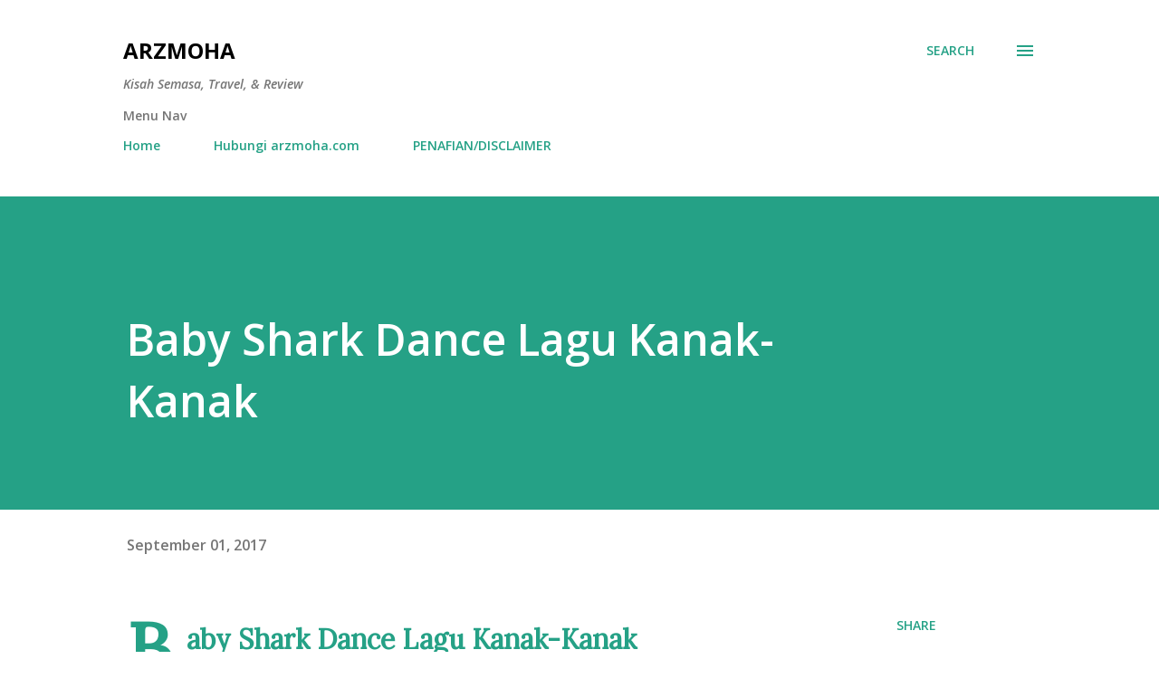

--- FILE ---
content_type: text/html; charset=UTF-8
request_url: https://www.arzmoha.com/2017/09/baby-shark-dance-lagu-kanak-kanak.html
body_size: 37939
content:
<!DOCTYPE html>
<html dir='ltr' lang='en-GB'>
<head>
<meta content='width=device-width, initial-scale=1' name='viewport'/>
<title>Baby Shark Dance Lagu Kanak-Kanak </title>
<meta content='text/html; charset=UTF-8' http-equiv='Content-Type'/>
<!-- Chrome, Firefox OS and Opera -->
<meta content='#ffffff' name='theme-color'/>
<!-- Windows Phone -->
<meta content='#ffffff' name='msapplication-navbutton-color'/>
<meta content='blogger' name='generator'/>
<link href='https://www.arzmoha.com/favicon.ico' rel='icon' type='image/x-icon'/>
<link href='https://www.arzmoha.com/2017/09/baby-shark-dance-lagu-kanak-kanak.html' rel='canonical'/>
<link rel="alternate" type="application/atom+xml" title="ARZMOHA - Atom" href="https://www.arzmoha.com/feeds/posts/default" />
<link rel="alternate" type="application/rss+xml" title="ARZMOHA - RSS" href="https://www.arzmoha.com/feeds/posts/default?alt=rss" />
<link rel="service.post" type="application/atom+xml" title="ARZMOHA - Atom" href="https://www.blogger.com/feeds/4463573227863293648/posts/default" />

<link rel="alternate" type="application/atom+xml" title="ARZMOHA - Atom" href="https://www.arzmoha.com/feeds/7041661151382765674/comments/default" />
<!--Can't find substitution for tag [blog.ieCssRetrofitLinks]-->
<link href='https://blogger.googleusercontent.com/img/b/R29vZ2xl/AVvXsEhQrfpsGe-dk4qILp5wFrzPHCNujLrxWAORnEYO-f2HM-yekyJdqgLwqU7AYq1s2hhv_nkWGXQMJPvtw4CnJLeq9jKo_2DqyFEph9pgdsLirZeDVfhlULp9C_NKY-P6FUsZqr_ksYnUPZ1i/s640/babysharkdance.jpg' rel='image_src'/>
<meta content='Baby Shark Dance, Lagu kanak-kanak baby shark dance, baby shark doo doo doo doo doo, lagu cik puteri, anak blogger malaysia, kisah anak blogger,' name='description'/>
<meta content='https://www.arzmoha.com/2017/09/baby-shark-dance-lagu-kanak-kanak.html' property='og:url'/>
<meta content='Baby Shark Dance Lagu Kanak-Kanak ' property='og:title'/>
<meta content='Baby Shark Dance, Lagu kanak-kanak baby shark dance, baby shark doo doo doo doo doo, lagu cik puteri, anak blogger malaysia, kisah anak blogger,' property='og:description'/>
<meta content='https://blogger.googleusercontent.com/img/b/R29vZ2xl/AVvXsEhQrfpsGe-dk4qILp5wFrzPHCNujLrxWAORnEYO-f2HM-yekyJdqgLwqU7AYq1s2hhv_nkWGXQMJPvtw4CnJLeq9jKo_2DqyFEph9pgdsLirZeDVfhlULp9C_NKY-P6FUsZqr_ksYnUPZ1i/w1200-h630-p-k-no-nu/babysharkdance.jpg' property='og:image'/>
<style type='text/css'>@font-face{font-family:'Lora';font-style:normal;font-weight:400;font-display:swap;src:url(//fonts.gstatic.com/s/lora/v37/0QI6MX1D_JOuGQbT0gvTJPa787weuxJMkq18ndeYxZ2JTg.woff2)format('woff2');unicode-range:U+0460-052F,U+1C80-1C8A,U+20B4,U+2DE0-2DFF,U+A640-A69F,U+FE2E-FE2F;}@font-face{font-family:'Lora';font-style:normal;font-weight:400;font-display:swap;src:url(//fonts.gstatic.com/s/lora/v37/0QI6MX1D_JOuGQbT0gvTJPa787weuxJFkq18ndeYxZ2JTg.woff2)format('woff2');unicode-range:U+0301,U+0400-045F,U+0490-0491,U+04B0-04B1,U+2116;}@font-face{font-family:'Lora';font-style:normal;font-weight:400;font-display:swap;src:url(//fonts.gstatic.com/s/lora/v37/0QI6MX1D_JOuGQbT0gvTJPa787weuxI9kq18ndeYxZ2JTg.woff2)format('woff2');unicode-range:U+0302-0303,U+0305,U+0307-0308,U+0310,U+0312,U+0315,U+031A,U+0326-0327,U+032C,U+032F-0330,U+0332-0333,U+0338,U+033A,U+0346,U+034D,U+0391-03A1,U+03A3-03A9,U+03B1-03C9,U+03D1,U+03D5-03D6,U+03F0-03F1,U+03F4-03F5,U+2016-2017,U+2034-2038,U+203C,U+2040,U+2043,U+2047,U+2050,U+2057,U+205F,U+2070-2071,U+2074-208E,U+2090-209C,U+20D0-20DC,U+20E1,U+20E5-20EF,U+2100-2112,U+2114-2115,U+2117-2121,U+2123-214F,U+2190,U+2192,U+2194-21AE,U+21B0-21E5,U+21F1-21F2,U+21F4-2211,U+2213-2214,U+2216-22FF,U+2308-230B,U+2310,U+2319,U+231C-2321,U+2336-237A,U+237C,U+2395,U+239B-23B7,U+23D0,U+23DC-23E1,U+2474-2475,U+25AF,U+25B3,U+25B7,U+25BD,U+25C1,U+25CA,U+25CC,U+25FB,U+266D-266F,U+27C0-27FF,U+2900-2AFF,U+2B0E-2B11,U+2B30-2B4C,U+2BFE,U+3030,U+FF5B,U+FF5D,U+1D400-1D7FF,U+1EE00-1EEFF;}@font-face{font-family:'Lora';font-style:normal;font-weight:400;font-display:swap;src:url(//fonts.gstatic.com/s/lora/v37/0QI6MX1D_JOuGQbT0gvTJPa787weuxIvkq18ndeYxZ2JTg.woff2)format('woff2');unicode-range:U+0001-000C,U+000E-001F,U+007F-009F,U+20DD-20E0,U+20E2-20E4,U+2150-218F,U+2190,U+2192,U+2194-2199,U+21AF,U+21E6-21F0,U+21F3,U+2218-2219,U+2299,U+22C4-22C6,U+2300-243F,U+2440-244A,U+2460-24FF,U+25A0-27BF,U+2800-28FF,U+2921-2922,U+2981,U+29BF,U+29EB,U+2B00-2BFF,U+4DC0-4DFF,U+FFF9-FFFB,U+10140-1018E,U+10190-1019C,U+101A0,U+101D0-101FD,U+102E0-102FB,U+10E60-10E7E,U+1D2C0-1D2D3,U+1D2E0-1D37F,U+1F000-1F0FF,U+1F100-1F1AD,U+1F1E6-1F1FF,U+1F30D-1F30F,U+1F315,U+1F31C,U+1F31E,U+1F320-1F32C,U+1F336,U+1F378,U+1F37D,U+1F382,U+1F393-1F39F,U+1F3A7-1F3A8,U+1F3AC-1F3AF,U+1F3C2,U+1F3C4-1F3C6,U+1F3CA-1F3CE,U+1F3D4-1F3E0,U+1F3ED,U+1F3F1-1F3F3,U+1F3F5-1F3F7,U+1F408,U+1F415,U+1F41F,U+1F426,U+1F43F,U+1F441-1F442,U+1F444,U+1F446-1F449,U+1F44C-1F44E,U+1F453,U+1F46A,U+1F47D,U+1F4A3,U+1F4B0,U+1F4B3,U+1F4B9,U+1F4BB,U+1F4BF,U+1F4C8-1F4CB,U+1F4D6,U+1F4DA,U+1F4DF,U+1F4E3-1F4E6,U+1F4EA-1F4ED,U+1F4F7,U+1F4F9-1F4FB,U+1F4FD-1F4FE,U+1F503,U+1F507-1F50B,U+1F50D,U+1F512-1F513,U+1F53E-1F54A,U+1F54F-1F5FA,U+1F610,U+1F650-1F67F,U+1F687,U+1F68D,U+1F691,U+1F694,U+1F698,U+1F6AD,U+1F6B2,U+1F6B9-1F6BA,U+1F6BC,U+1F6C6-1F6CF,U+1F6D3-1F6D7,U+1F6E0-1F6EA,U+1F6F0-1F6F3,U+1F6F7-1F6FC,U+1F700-1F7FF,U+1F800-1F80B,U+1F810-1F847,U+1F850-1F859,U+1F860-1F887,U+1F890-1F8AD,U+1F8B0-1F8BB,U+1F8C0-1F8C1,U+1F900-1F90B,U+1F93B,U+1F946,U+1F984,U+1F996,U+1F9E9,U+1FA00-1FA6F,U+1FA70-1FA7C,U+1FA80-1FA89,U+1FA8F-1FAC6,U+1FACE-1FADC,U+1FADF-1FAE9,U+1FAF0-1FAF8,U+1FB00-1FBFF;}@font-face{font-family:'Lora';font-style:normal;font-weight:400;font-display:swap;src:url(//fonts.gstatic.com/s/lora/v37/0QI6MX1D_JOuGQbT0gvTJPa787weuxJOkq18ndeYxZ2JTg.woff2)format('woff2');unicode-range:U+0102-0103,U+0110-0111,U+0128-0129,U+0168-0169,U+01A0-01A1,U+01AF-01B0,U+0300-0301,U+0303-0304,U+0308-0309,U+0323,U+0329,U+1EA0-1EF9,U+20AB;}@font-face{font-family:'Lora';font-style:normal;font-weight:400;font-display:swap;src:url(//fonts.gstatic.com/s/lora/v37/0QI6MX1D_JOuGQbT0gvTJPa787weuxJPkq18ndeYxZ2JTg.woff2)format('woff2');unicode-range:U+0100-02BA,U+02BD-02C5,U+02C7-02CC,U+02CE-02D7,U+02DD-02FF,U+0304,U+0308,U+0329,U+1D00-1DBF,U+1E00-1E9F,U+1EF2-1EFF,U+2020,U+20A0-20AB,U+20AD-20C0,U+2113,U+2C60-2C7F,U+A720-A7FF;}@font-face{font-family:'Lora';font-style:normal;font-weight:400;font-display:swap;src:url(//fonts.gstatic.com/s/lora/v37/0QI6MX1D_JOuGQbT0gvTJPa787weuxJBkq18ndeYxZ0.woff2)format('woff2');unicode-range:U+0000-00FF,U+0131,U+0152-0153,U+02BB-02BC,U+02C6,U+02DA,U+02DC,U+0304,U+0308,U+0329,U+2000-206F,U+20AC,U+2122,U+2191,U+2193,U+2212,U+2215,U+FEFF,U+FFFD;}@font-face{font-family:'Open Sans';font-style:italic;font-weight:600;font-stretch:100%;font-display:swap;src:url(//fonts.gstatic.com/s/opensans/v44/memQYaGs126MiZpBA-UFUIcVXSCEkx2cmqvXlWq8tWZ0Pw86hd0RkxhjWV0ewIMUdjFXmSU_.woff2)format('woff2');unicode-range:U+0460-052F,U+1C80-1C8A,U+20B4,U+2DE0-2DFF,U+A640-A69F,U+FE2E-FE2F;}@font-face{font-family:'Open Sans';font-style:italic;font-weight:600;font-stretch:100%;font-display:swap;src:url(//fonts.gstatic.com/s/opensans/v44/memQYaGs126MiZpBA-UFUIcVXSCEkx2cmqvXlWq8tWZ0Pw86hd0RkxhjWVQewIMUdjFXmSU_.woff2)format('woff2');unicode-range:U+0301,U+0400-045F,U+0490-0491,U+04B0-04B1,U+2116;}@font-face{font-family:'Open Sans';font-style:italic;font-weight:600;font-stretch:100%;font-display:swap;src:url(//fonts.gstatic.com/s/opensans/v44/memQYaGs126MiZpBA-UFUIcVXSCEkx2cmqvXlWq8tWZ0Pw86hd0RkxhjWVwewIMUdjFXmSU_.woff2)format('woff2');unicode-range:U+1F00-1FFF;}@font-face{font-family:'Open Sans';font-style:italic;font-weight:600;font-stretch:100%;font-display:swap;src:url(//fonts.gstatic.com/s/opensans/v44/memQYaGs126MiZpBA-UFUIcVXSCEkx2cmqvXlWq8tWZ0Pw86hd0RkxhjWVMewIMUdjFXmSU_.woff2)format('woff2');unicode-range:U+0370-0377,U+037A-037F,U+0384-038A,U+038C,U+038E-03A1,U+03A3-03FF;}@font-face{font-family:'Open Sans';font-style:italic;font-weight:600;font-stretch:100%;font-display:swap;src:url(//fonts.gstatic.com/s/opensans/v44/memQYaGs126MiZpBA-UFUIcVXSCEkx2cmqvXlWq8tWZ0Pw86hd0RkxhjWVIewIMUdjFXmSU_.woff2)format('woff2');unicode-range:U+0307-0308,U+0590-05FF,U+200C-2010,U+20AA,U+25CC,U+FB1D-FB4F;}@font-face{font-family:'Open Sans';font-style:italic;font-weight:600;font-stretch:100%;font-display:swap;src:url(//fonts.gstatic.com/s/opensans/v44/memQYaGs126MiZpBA-UFUIcVXSCEkx2cmqvXlWq8tWZ0Pw86hd0RkxhjWSwewIMUdjFXmSU_.woff2)format('woff2');unicode-range:U+0302-0303,U+0305,U+0307-0308,U+0310,U+0312,U+0315,U+031A,U+0326-0327,U+032C,U+032F-0330,U+0332-0333,U+0338,U+033A,U+0346,U+034D,U+0391-03A1,U+03A3-03A9,U+03B1-03C9,U+03D1,U+03D5-03D6,U+03F0-03F1,U+03F4-03F5,U+2016-2017,U+2034-2038,U+203C,U+2040,U+2043,U+2047,U+2050,U+2057,U+205F,U+2070-2071,U+2074-208E,U+2090-209C,U+20D0-20DC,U+20E1,U+20E5-20EF,U+2100-2112,U+2114-2115,U+2117-2121,U+2123-214F,U+2190,U+2192,U+2194-21AE,U+21B0-21E5,U+21F1-21F2,U+21F4-2211,U+2213-2214,U+2216-22FF,U+2308-230B,U+2310,U+2319,U+231C-2321,U+2336-237A,U+237C,U+2395,U+239B-23B7,U+23D0,U+23DC-23E1,U+2474-2475,U+25AF,U+25B3,U+25B7,U+25BD,U+25C1,U+25CA,U+25CC,U+25FB,U+266D-266F,U+27C0-27FF,U+2900-2AFF,U+2B0E-2B11,U+2B30-2B4C,U+2BFE,U+3030,U+FF5B,U+FF5D,U+1D400-1D7FF,U+1EE00-1EEFF;}@font-face{font-family:'Open Sans';font-style:italic;font-weight:600;font-stretch:100%;font-display:swap;src:url(//fonts.gstatic.com/s/opensans/v44/memQYaGs126MiZpBA-UFUIcVXSCEkx2cmqvXlWq8tWZ0Pw86hd0RkxhjWT4ewIMUdjFXmSU_.woff2)format('woff2');unicode-range:U+0001-000C,U+000E-001F,U+007F-009F,U+20DD-20E0,U+20E2-20E4,U+2150-218F,U+2190,U+2192,U+2194-2199,U+21AF,U+21E6-21F0,U+21F3,U+2218-2219,U+2299,U+22C4-22C6,U+2300-243F,U+2440-244A,U+2460-24FF,U+25A0-27BF,U+2800-28FF,U+2921-2922,U+2981,U+29BF,U+29EB,U+2B00-2BFF,U+4DC0-4DFF,U+FFF9-FFFB,U+10140-1018E,U+10190-1019C,U+101A0,U+101D0-101FD,U+102E0-102FB,U+10E60-10E7E,U+1D2C0-1D2D3,U+1D2E0-1D37F,U+1F000-1F0FF,U+1F100-1F1AD,U+1F1E6-1F1FF,U+1F30D-1F30F,U+1F315,U+1F31C,U+1F31E,U+1F320-1F32C,U+1F336,U+1F378,U+1F37D,U+1F382,U+1F393-1F39F,U+1F3A7-1F3A8,U+1F3AC-1F3AF,U+1F3C2,U+1F3C4-1F3C6,U+1F3CA-1F3CE,U+1F3D4-1F3E0,U+1F3ED,U+1F3F1-1F3F3,U+1F3F5-1F3F7,U+1F408,U+1F415,U+1F41F,U+1F426,U+1F43F,U+1F441-1F442,U+1F444,U+1F446-1F449,U+1F44C-1F44E,U+1F453,U+1F46A,U+1F47D,U+1F4A3,U+1F4B0,U+1F4B3,U+1F4B9,U+1F4BB,U+1F4BF,U+1F4C8-1F4CB,U+1F4D6,U+1F4DA,U+1F4DF,U+1F4E3-1F4E6,U+1F4EA-1F4ED,U+1F4F7,U+1F4F9-1F4FB,U+1F4FD-1F4FE,U+1F503,U+1F507-1F50B,U+1F50D,U+1F512-1F513,U+1F53E-1F54A,U+1F54F-1F5FA,U+1F610,U+1F650-1F67F,U+1F687,U+1F68D,U+1F691,U+1F694,U+1F698,U+1F6AD,U+1F6B2,U+1F6B9-1F6BA,U+1F6BC,U+1F6C6-1F6CF,U+1F6D3-1F6D7,U+1F6E0-1F6EA,U+1F6F0-1F6F3,U+1F6F7-1F6FC,U+1F700-1F7FF,U+1F800-1F80B,U+1F810-1F847,U+1F850-1F859,U+1F860-1F887,U+1F890-1F8AD,U+1F8B0-1F8BB,U+1F8C0-1F8C1,U+1F900-1F90B,U+1F93B,U+1F946,U+1F984,U+1F996,U+1F9E9,U+1FA00-1FA6F,U+1FA70-1FA7C,U+1FA80-1FA89,U+1FA8F-1FAC6,U+1FACE-1FADC,U+1FADF-1FAE9,U+1FAF0-1FAF8,U+1FB00-1FBFF;}@font-face{font-family:'Open Sans';font-style:italic;font-weight:600;font-stretch:100%;font-display:swap;src:url(//fonts.gstatic.com/s/opensans/v44/memQYaGs126MiZpBA-UFUIcVXSCEkx2cmqvXlWq8tWZ0Pw86hd0RkxhjWV8ewIMUdjFXmSU_.woff2)format('woff2');unicode-range:U+0102-0103,U+0110-0111,U+0128-0129,U+0168-0169,U+01A0-01A1,U+01AF-01B0,U+0300-0301,U+0303-0304,U+0308-0309,U+0323,U+0329,U+1EA0-1EF9,U+20AB;}@font-face{font-family:'Open Sans';font-style:italic;font-weight:600;font-stretch:100%;font-display:swap;src:url(//fonts.gstatic.com/s/opensans/v44/memQYaGs126MiZpBA-UFUIcVXSCEkx2cmqvXlWq8tWZ0Pw86hd0RkxhjWV4ewIMUdjFXmSU_.woff2)format('woff2');unicode-range:U+0100-02BA,U+02BD-02C5,U+02C7-02CC,U+02CE-02D7,U+02DD-02FF,U+0304,U+0308,U+0329,U+1D00-1DBF,U+1E00-1E9F,U+1EF2-1EFF,U+2020,U+20A0-20AB,U+20AD-20C0,U+2113,U+2C60-2C7F,U+A720-A7FF;}@font-face{font-family:'Open Sans';font-style:italic;font-weight:600;font-stretch:100%;font-display:swap;src:url(//fonts.gstatic.com/s/opensans/v44/memQYaGs126MiZpBA-UFUIcVXSCEkx2cmqvXlWq8tWZ0Pw86hd0RkxhjWVAewIMUdjFXmQ.woff2)format('woff2');unicode-range:U+0000-00FF,U+0131,U+0152-0153,U+02BB-02BC,U+02C6,U+02DA,U+02DC,U+0304,U+0308,U+0329,U+2000-206F,U+20AC,U+2122,U+2191,U+2193,U+2212,U+2215,U+FEFF,U+FFFD;}@font-face{font-family:'Open Sans';font-style:normal;font-weight:400;font-stretch:100%;font-display:swap;src:url(//fonts.gstatic.com/s/opensans/v44/memvYaGs126MiZpBA-UvWbX2vVnXBbObj2OVTSKmu0SC55K5gw.woff2)format('woff2');unicode-range:U+0460-052F,U+1C80-1C8A,U+20B4,U+2DE0-2DFF,U+A640-A69F,U+FE2E-FE2F;}@font-face{font-family:'Open Sans';font-style:normal;font-weight:400;font-stretch:100%;font-display:swap;src:url(//fonts.gstatic.com/s/opensans/v44/memvYaGs126MiZpBA-UvWbX2vVnXBbObj2OVTSumu0SC55K5gw.woff2)format('woff2');unicode-range:U+0301,U+0400-045F,U+0490-0491,U+04B0-04B1,U+2116;}@font-face{font-family:'Open Sans';font-style:normal;font-weight:400;font-stretch:100%;font-display:swap;src:url(//fonts.gstatic.com/s/opensans/v44/memvYaGs126MiZpBA-UvWbX2vVnXBbObj2OVTSOmu0SC55K5gw.woff2)format('woff2');unicode-range:U+1F00-1FFF;}@font-face{font-family:'Open Sans';font-style:normal;font-weight:400;font-stretch:100%;font-display:swap;src:url(//fonts.gstatic.com/s/opensans/v44/memvYaGs126MiZpBA-UvWbX2vVnXBbObj2OVTSymu0SC55K5gw.woff2)format('woff2');unicode-range:U+0370-0377,U+037A-037F,U+0384-038A,U+038C,U+038E-03A1,U+03A3-03FF;}@font-face{font-family:'Open Sans';font-style:normal;font-weight:400;font-stretch:100%;font-display:swap;src:url(//fonts.gstatic.com/s/opensans/v44/memvYaGs126MiZpBA-UvWbX2vVnXBbObj2OVTS2mu0SC55K5gw.woff2)format('woff2');unicode-range:U+0307-0308,U+0590-05FF,U+200C-2010,U+20AA,U+25CC,U+FB1D-FB4F;}@font-face{font-family:'Open Sans';font-style:normal;font-weight:400;font-stretch:100%;font-display:swap;src:url(//fonts.gstatic.com/s/opensans/v44/memvYaGs126MiZpBA-UvWbX2vVnXBbObj2OVTVOmu0SC55K5gw.woff2)format('woff2');unicode-range:U+0302-0303,U+0305,U+0307-0308,U+0310,U+0312,U+0315,U+031A,U+0326-0327,U+032C,U+032F-0330,U+0332-0333,U+0338,U+033A,U+0346,U+034D,U+0391-03A1,U+03A3-03A9,U+03B1-03C9,U+03D1,U+03D5-03D6,U+03F0-03F1,U+03F4-03F5,U+2016-2017,U+2034-2038,U+203C,U+2040,U+2043,U+2047,U+2050,U+2057,U+205F,U+2070-2071,U+2074-208E,U+2090-209C,U+20D0-20DC,U+20E1,U+20E5-20EF,U+2100-2112,U+2114-2115,U+2117-2121,U+2123-214F,U+2190,U+2192,U+2194-21AE,U+21B0-21E5,U+21F1-21F2,U+21F4-2211,U+2213-2214,U+2216-22FF,U+2308-230B,U+2310,U+2319,U+231C-2321,U+2336-237A,U+237C,U+2395,U+239B-23B7,U+23D0,U+23DC-23E1,U+2474-2475,U+25AF,U+25B3,U+25B7,U+25BD,U+25C1,U+25CA,U+25CC,U+25FB,U+266D-266F,U+27C0-27FF,U+2900-2AFF,U+2B0E-2B11,U+2B30-2B4C,U+2BFE,U+3030,U+FF5B,U+FF5D,U+1D400-1D7FF,U+1EE00-1EEFF;}@font-face{font-family:'Open Sans';font-style:normal;font-weight:400;font-stretch:100%;font-display:swap;src:url(//fonts.gstatic.com/s/opensans/v44/memvYaGs126MiZpBA-UvWbX2vVnXBbObj2OVTUGmu0SC55K5gw.woff2)format('woff2');unicode-range:U+0001-000C,U+000E-001F,U+007F-009F,U+20DD-20E0,U+20E2-20E4,U+2150-218F,U+2190,U+2192,U+2194-2199,U+21AF,U+21E6-21F0,U+21F3,U+2218-2219,U+2299,U+22C4-22C6,U+2300-243F,U+2440-244A,U+2460-24FF,U+25A0-27BF,U+2800-28FF,U+2921-2922,U+2981,U+29BF,U+29EB,U+2B00-2BFF,U+4DC0-4DFF,U+FFF9-FFFB,U+10140-1018E,U+10190-1019C,U+101A0,U+101D0-101FD,U+102E0-102FB,U+10E60-10E7E,U+1D2C0-1D2D3,U+1D2E0-1D37F,U+1F000-1F0FF,U+1F100-1F1AD,U+1F1E6-1F1FF,U+1F30D-1F30F,U+1F315,U+1F31C,U+1F31E,U+1F320-1F32C,U+1F336,U+1F378,U+1F37D,U+1F382,U+1F393-1F39F,U+1F3A7-1F3A8,U+1F3AC-1F3AF,U+1F3C2,U+1F3C4-1F3C6,U+1F3CA-1F3CE,U+1F3D4-1F3E0,U+1F3ED,U+1F3F1-1F3F3,U+1F3F5-1F3F7,U+1F408,U+1F415,U+1F41F,U+1F426,U+1F43F,U+1F441-1F442,U+1F444,U+1F446-1F449,U+1F44C-1F44E,U+1F453,U+1F46A,U+1F47D,U+1F4A3,U+1F4B0,U+1F4B3,U+1F4B9,U+1F4BB,U+1F4BF,U+1F4C8-1F4CB,U+1F4D6,U+1F4DA,U+1F4DF,U+1F4E3-1F4E6,U+1F4EA-1F4ED,U+1F4F7,U+1F4F9-1F4FB,U+1F4FD-1F4FE,U+1F503,U+1F507-1F50B,U+1F50D,U+1F512-1F513,U+1F53E-1F54A,U+1F54F-1F5FA,U+1F610,U+1F650-1F67F,U+1F687,U+1F68D,U+1F691,U+1F694,U+1F698,U+1F6AD,U+1F6B2,U+1F6B9-1F6BA,U+1F6BC,U+1F6C6-1F6CF,U+1F6D3-1F6D7,U+1F6E0-1F6EA,U+1F6F0-1F6F3,U+1F6F7-1F6FC,U+1F700-1F7FF,U+1F800-1F80B,U+1F810-1F847,U+1F850-1F859,U+1F860-1F887,U+1F890-1F8AD,U+1F8B0-1F8BB,U+1F8C0-1F8C1,U+1F900-1F90B,U+1F93B,U+1F946,U+1F984,U+1F996,U+1F9E9,U+1FA00-1FA6F,U+1FA70-1FA7C,U+1FA80-1FA89,U+1FA8F-1FAC6,U+1FACE-1FADC,U+1FADF-1FAE9,U+1FAF0-1FAF8,U+1FB00-1FBFF;}@font-face{font-family:'Open Sans';font-style:normal;font-weight:400;font-stretch:100%;font-display:swap;src:url(//fonts.gstatic.com/s/opensans/v44/memvYaGs126MiZpBA-UvWbX2vVnXBbObj2OVTSCmu0SC55K5gw.woff2)format('woff2');unicode-range:U+0102-0103,U+0110-0111,U+0128-0129,U+0168-0169,U+01A0-01A1,U+01AF-01B0,U+0300-0301,U+0303-0304,U+0308-0309,U+0323,U+0329,U+1EA0-1EF9,U+20AB;}@font-face{font-family:'Open Sans';font-style:normal;font-weight:400;font-stretch:100%;font-display:swap;src:url(//fonts.gstatic.com/s/opensans/v44/memvYaGs126MiZpBA-UvWbX2vVnXBbObj2OVTSGmu0SC55K5gw.woff2)format('woff2');unicode-range:U+0100-02BA,U+02BD-02C5,U+02C7-02CC,U+02CE-02D7,U+02DD-02FF,U+0304,U+0308,U+0329,U+1D00-1DBF,U+1E00-1E9F,U+1EF2-1EFF,U+2020,U+20A0-20AB,U+20AD-20C0,U+2113,U+2C60-2C7F,U+A720-A7FF;}@font-face{font-family:'Open Sans';font-style:normal;font-weight:400;font-stretch:100%;font-display:swap;src:url(//fonts.gstatic.com/s/opensans/v44/memvYaGs126MiZpBA-UvWbX2vVnXBbObj2OVTS-mu0SC55I.woff2)format('woff2');unicode-range:U+0000-00FF,U+0131,U+0152-0153,U+02BB-02BC,U+02C6,U+02DA,U+02DC,U+0304,U+0308,U+0329,U+2000-206F,U+20AC,U+2122,U+2191,U+2193,U+2212,U+2215,U+FEFF,U+FFFD;}@font-face{font-family:'Open Sans';font-style:normal;font-weight:600;font-stretch:100%;font-display:swap;src:url(//fonts.gstatic.com/s/opensans/v44/memvYaGs126MiZpBA-UvWbX2vVnXBbObj2OVTSKmu0SC55K5gw.woff2)format('woff2');unicode-range:U+0460-052F,U+1C80-1C8A,U+20B4,U+2DE0-2DFF,U+A640-A69F,U+FE2E-FE2F;}@font-face{font-family:'Open Sans';font-style:normal;font-weight:600;font-stretch:100%;font-display:swap;src:url(//fonts.gstatic.com/s/opensans/v44/memvYaGs126MiZpBA-UvWbX2vVnXBbObj2OVTSumu0SC55K5gw.woff2)format('woff2');unicode-range:U+0301,U+0400-045F,U+0490-0491,U+04B0-04B1,U+2116;}@font-face{font-family:'Open Sans';font-style:normal;font-weight:600;font-stretch:100%;font-display:swap;src:url(//fonts.gstatic.com/s/opensans/v44/memvYaGs126MiZpBA-UvWbX2vVnXBbObj2OVTSOmu0SC55K5gw.woff2)format('woff2');unicode-range:U+1F00-1FFF;}@font-face{font-family:'Open Sans';font-style:normal;font-weight:600;font-stretch:100%;font-display:swap;src:url(//fonts.gstatic.com/s/opensans/v44/memvYaGs126MiZpBA-UvWbX2vVnXBbObj2OVTSymu0SC55K5gw.woff2)format('woff2');unicode-range:U+0370-0377,U+037A-037F,U+0384-038A,U+038C,U+038E-03A1,U+03A3-03FF;}@font-face{font-family:'Open Sans';font-style:normal;font-weight:600;font-stretch:100%;font-display:swap;src:url(//fonts.gstatic.com/s/opensans/v44/memvYaGs126MiZpBA-UvWbX2vVnXBbObj2OVTS2mu0SC55K5gw.woff2)format('woff2');unicode-range:U+0307-0308,U+0590-05FF,U+200C-2010,U+20AA,U+25CC,U+FB1D-FB4F;}@font-face{font-family:'Open Sans';font-style:normal;font-weight:600;font-stretch:100%;font-display:swap;src:url(//fonts.gstatic.com/s/opensans/v44/memvYaGs126MiZpBA-UvWbX2vVnXBbObj2OVTVOmu0SC55K5gw.woff2)format('woff2');unicode-range:U+0302-0303,U+0305,U+0307-0308,U+0310,U+0312,U+0315,U+031A,U+0326-0327,U+032C,U+032F-0330,U+0332-0333,U+0338,U+033A,U+0346,U+034D,U+0391-03A1,U+03A3-03A9,U+03B1-03C9,U+03D1,U+03D5-03D6,U+03F0-03F1,U+03F4-03F5,U+2016-2017,U+2034-2038,U+203C,U+2040,U+2043,U+2047,U+2050,U+2057,U+205F,U+2070-2071,U+2074-208E,U+2090-209C,U+20D0-20DC,U+20E1,U+20E5-20EF,U+2100-2112,U+2114-2115,U+2117-2121,U+2123-214F,U+2190,U+2192,U+2194-21AE,U+21B0-21E5,U+21F1-21F2,U+21F4-2211,U+2213-2214,U+2216-22FF,U+2308-230B,U+2310,U+2319,U+231C-2321,U+2336-237A,U+237C,U+2395,U+239B-23B7,U+23D0,U+23DC-23E1,U+2474-2475,U+25AF,U+25B3,U+25B7,U+25BD,U+25C1,U+25CA,U+25CC,U+25FB,U+266D-266F,U+27C0-27FF,U+2900-2AFF,U+2B0E-2B11,U+2B30-2B4C,U+2BFE,U+3030,U+FF5B,U+FF5D,U+1D400-1D7FF,U+1EE00-1EEFF;}@font-face{font-family:'Open Sans';font-style:normal;font-weight:600;font-stretch:100%;font-display:swap;src:url(//fonts.gstatic.com/s/opensans/v44/memvYaGs126MiZpBA-UvWbX2vVnXBbObj2OVTUGmu0SC55K5gw.woff2)format('woff2');unicode-range:U+0001-000C,U+000E-001F,U+007F-009F,U+20DD-20E0,U+20E2-20E4,U+2150-218F,U+2190,U+2192,U+2194-2199,U+21AF,U+21E6-21F0,U+21F3,U+2218-2219,U+2299,U+22C4-22C6,U+2300-243F,U+2440-244A,U+2460-24FF,U+25A0-27BF,U+2800-28FF,U+2921-2922,U+2981,U+29BF,U+29EB,U+2B00-2BFF,U+4DC0-4DFF,U+FFF9-FFFB,U+10140-1018E,U+10190-1019C,U+101A0,U+101D0-101FD,U+102E0-102FB,U+10E60-10E7E,U+1D2C0-1D2D3,U+1D2E0-1D37F,U+1F000-1F0FF,U+1F100-1F1AD,U+1F1E6-1F1FF,U+1F30D-1F30F,U+1F315,U+1F31C,U+1F31E,U+1F320-1F32C,U+1F336,U+1F378,U+1F37D,U+1F382,U+1F393-1F39F,U+1F3A7-1F3A8,U+1F3AC-1F3AF,U+1F3C2,U+1F3C4-1F3C6,U+1F3CA-1F3CE,U+1F3D4-1F3E0,U+1F3ED,U+1F3F1-1F3F3,U+1F3F5-1F3F7,U+1F408,U+1F415,U+1F41F,U+1F426,U+1F43F,U+1F441-1F442,U+1F444,U+1F446-1F449,U+1F44C-1F44E,U+1F453,U+1F46A,U+1F47D,U+1F4A3,U+1F4B0,U+1F4B3,U+1F4B9,U+1F4BB,U+1F4BF,U+1F4C8-1F4CB,U+1F4D6,U+1F4DA,U+1F4DF,U+1F4E3-1F4E6,U+1F4EA-1F4ED,U+1F4F7,U+1F4F9-1F4FB,U+1F4FD-1F4FE,U+1F503,U+1F507-1F50B,U+1F50D,U+1F512-1F513,U+1F53E-1F54A,U+1F54F-1F5FA,U+1F610,U+1F650-1F67F,U+1F687,U+1F68D,U+1F691,U+1F694,U+1F698,U+1F6AD,U+1F6B2,U+1F6B9-1F6BA,U+1F6BC,U+1F6C6-1F6CF,U+1F6D3-1F6D7,U+1F6E0-1F6EA,U+1F6F0-1F6F3,U+1F6F7-1F6FC,U+1F700-1F7FF,U+1F800-1F80B,U+1F810-1F847,U+1F850-1F859,U+1F860-1F887,U+1F890-1F8AD,U+1F8B0-1F8BB,U+1F8C0-1F8C1,U+1F900-1F90B,U+1F93B,U+1F946,U+1F984,U+1F996,U+1F9E9,U+1FA00-1FA6F,U+1FA70-1FA7C,U+1FA80-1FA89,U+1FA8F-1FAC6,U+1FACE-1FADC,U+1FADF-1FAE9,U+1FAF0-1FAF8,U+1FB00-1FBFF;}@font-face{font-family:'Open Sans';font-style:normal;font-weight:600;font-stretch:100%;font-display:swap;src:url(//fonts.gstatic.com/s/opensans/v44/memvYaGs126MiZpBA-UvWbX2vVnXBbObj2OVTSCmu0SC55K5gw.woff2)format('woff2');unicode-range:U+0102-0103,U+0110-0111,U+0128-0129,U+0168-0169,U+01A0-01A1,U+01AF-01B0,U+0300-0301,U+0303-0304,U+0308-0309,U+0323,U+0329,U+1EA0-1EF9,U+20AB;}@font-face{font-family:'Open Sans';font-style:normal;font-weight:600;font-stretch:100%;font-display:swap;src:url(//fonts.gstatic.com/s/opensans/v44/memvYaGs126MiZpBA-UvWbX2vVnXBbObj2OVTSGmu0SC55K5gw.woff2)format('woff2');unicode-range:U+0100-02BA,U+02BD-02C5,U+02C7-02CC,U+02CE-02D7,U+02DD-02FF,U+0304,U+0308,U+0329,U+1D00-1DBF,U+1E00-1E9F,U+1EF2-1EFF,U+2020,U+20A0-20AB,U+20AD-20C0,U+2113,U+2C60-2C7F,U+A720-A7FF;}@font-face{font-family:'Open Sans';font-style:normal;font-weight:600;font-stretch:100%;font-display:swap;src:url(//fonts.gstatic.com/s/opensans/v44/memvYaGs126MiZpBA-UvWbX2vVnXBbObj2OVTS-mu0SC55I.woff2)format('woff2');unicode-range:U+0000-00FF,U+0131,U+0152-0153,U+02BB-02BC,U+02C6,U+02DA,U+02DC,U+0304,U+0308,U+0329,U+2000-206F,U+20AC,U+2122,U+2191,U+2193,U+2212,U+2215,U+FEFF,U+FFFD;}@font-face{font-family:'Open Sans';font-style:normal;font-weight:700;font-stretch:100%;font-display:swap;src:url(//fonts.gstatic.com/s/opensans/v44/memvYaGs126MiZpBA-UvWbX2vVnXBbObj2OVTSKmu0SC55K5gw.woff2)format('woff2');unicode-range:U+0460-052F,U+1C80-1C8A,U+20B4,U+2DE0-2DFF,U+A640-A69F,U+FE2E-FE2F;}@font-face{font-family:'Open Sans';font-style:normal;font-weight:700;font-stretch:100%;font-display:swap;src:url(//fonts.gstatic.com/s/opensans/v44/memvYaGs126MiZpBA-UvWbX2vVnXBbObj2OVTSumu0SC55K5gw.woff2)format('woff2');unicode-range:U+0301,U+0400-045F,U+0490-0491,U+04B0-04B1,U+2116;}@font-face{font-family:'Open Sans';font-style:normal;font-weight:700;font-stretch:100%;font-display:swap;src:url(//fonts.gstatic.com/s/opensans/v44/memvYaGs126MiZpBA-UvWbX2vVnXBbObj2OVTSOmu0SC55K5gw.woff2)format('woff2');unicode-range:U+1F00-1FFF;}@font-face{font-family:'Open Sans';font-style:normal;font-weight:700;font-stretch:100%;font-display:swap;src:url(//fonts.gstatic.com/s/opensans/v44/memvYaGs126MiZpBA-UvWbX2vVnXBbObj2OVTSymu0SC55K5gw.woff2)format('woff2');unicode-range:U+0370-0377,U+037A-037F,U+0384-038A,U+038C,U+038E-03A1,U+03A3-03FF;}@font-face{font-family:'Open Sans';font-style:normal;font-weight:700;font-stretch:100%;font-display:swap;src:url(//fonts.gstatic.com/s/opensans/v44/memvYaGs126MiZpBA-UvWbX2vVnXBbObj2OVTS2mu0SC55K5gw.woff2)format('woff2');unicode-range:U+0307-0308,U+0590-05FF,U+200C-2010,U+20AA,U+25CC,U+FB1D-FB4F;}@font-face{font-family:'Open Sans';font-style:normal;font-weight:700;font-stretch:100%;font-display:swap;src:url(//fonts.gstatic.com/s/opensans/v44/memvYaGs126MiZpBA-UvWbX2vVnXBbObj2OVTVOmu0SC55K5gw.woff2)format('woff2');unicode-range:U+0302-0303,U+0305,U+0307-0308,U+0310,U+0312,U+0315,U+031A,U+0326-0327,U+032C,U+032F-0330,U+0332-0333,U+0338,U+033A,U+0346,U+034D,U+0391-03A1,U+03A3-03A9,U+03B1-03C9,U+03D1,U+03D5-03D6,U+03F0-03F1,U+03F4-03F5,U+2016-2017,U+2034-2038,U+203C,U+2040,U+2043,U+2047,U+2050,U+2057,U+205F,U+2070-2071,U+2074-208E,U+2090-209C,U+20D0-20DC,U+20E1,U+20E5-20EF,U+2100-2112,U+2114-2115,U+2117-2121,U+2123-214F,U+2190,U+2192,U+2194-21AE,U+21B0-21E5,U+21F1-21F2,U+21F4-2211,U+2213-2214,U+2216-22FF,U+2308-230B,U+2310,U+2319,U+231C-2321,U+2336-237A,U+237C,U+2395,U+239B-23B7,U+23D0,U+23DC-23E1,U+2474-2475,U+25AF,U+25B3,U+25B7,U+25BD,U+25C1,U+25CA,U+25CC,U+25FB,U+266D-266F,U+27C0-27FF,U+2900-2AFF,U+2B0E-2B11,U+2B30-2B4C,U+2BFE,U+3030,U+FF5B,U+FF5D,U+1D400-1D7FF,U+1EE00-1EEFF;}@font-face{font-family:'Open Sans';font-style:normal;font-weight:700;font-stretch:100%;font-display:swap;src:url(//fonts.gstatic.com/s/opensans/v44/memvYaGs126MiZpBA-UvWbX2vVnXBbObj2OVTUGmu0SC55K5gw.woff2)format('woff2');unicode-range:U+0001-000C,U+000E-001F,U+007F-009F,U+20DD-20E0,U+20E2-20E4,U+2150-218F,U+2190,U+2192,U+2194-2199,U+21AF,U+21E6-21F0,U+21F3,U+2218-2219,U+2299,U+22C4-22C6,U+2300-243F,U+2440-244A,U+2460-24FF,U+25A0-27BF,U+2800-28FF,U+2921-2922,U+2981,U+29BF,U+29EB,U+2B00-2BFF,U+4DC0-4DFF,U+FFF9-FFFB,U+10140-1018E,U+10190-1019C,U+101A0,U+101D0-101FD,U+102E0-102FB,U+10E60-10E7E,U+1D2C0-1D2D3,U+1D2E0-1D37F,U+1F000-1F0FF,U+1F100-1F1AD,U+1F1E6-1F1FF,U+1F30D-1F30F,U+1F315,U+1F31C,U+1F31E,U+1F320-1F32C,U+1F336,U+1F378,U+1F37D,U+1F382,U+1F393-1F39F,U+1F3A7-1F3A8,U+1F3AC-1F3AF,U+1F3C2,U+1F3C4-1F3C6,U+1F3CA-1F3CE,U+1F3D4-1F3E0,U+1F3ED,U+1F3F1-1F3F3,U+1F3F5-1F3F7,U+1F408,U+1F415,U+1F41F,U+1F426,U+1F43F,U+1F441-1F442,U+1F444,U+1F446-1F449,U+1F44C-1F44E,U+1F453,U+1F46A,U+1F47D,U+1F4A3,U+1F4B0,U+1F4B3,U+1F4B9,U+1F4BB,U+1F4BF,U+1F4C8-1F4CB,U+1F4D6,U+1F4DA,U+1F4DF,U+1F4E3-1F4E6,U+1F4EA-1F4ED,U+1F4F7,U+1F4F9-1F4FB,U+1F4FD-1F4FE,U+1F503,U+1F507-1F50B,U+1F50D,U+1F512-1F513,U+1F53E-1F54A,U+1F54F-1F5FA,U+1F610,U+1F650-1F67F,U+1F687,U+1F68D,U+1F691,U+1F694,U+1F698,U+1F6AD,U+1F6B2,U+1F6B9-1F6BA,U+1F6BC,U+1F6C6-1F6CF,U+1F6D3-1F6D7,U+1F6E0-1F6EA,U+1F6F0-1F6F3,U+1F6F7-1F6FC,U+1F700-1F7FF,U+1F800-1F80B,U+1F810-1F847,U+1F850-1F859,U+1F860-1F887,U+1F890-1F8AD,U+1F8B0-1F8BB,U+1F8C0-1F8C1,U+1F900-1F90B,U+1F93B,U+1F946,U+1F984,U+1F996,U+1F9E9,U+1FA00-1FA6F,U+1FA70-1FA7C,U+1FA80-1FA89,U+1FA8F-1FAC6,U+1FACE-1FADC,U+1FADF-1FAE9,U+1FAF0-1FAF8,U+1FB00-1FBFF;}@font-face{font-family:'Open Sans';font-style:normal;font-weight:700;font-stretch:100%;font-display:swap;src:url(//fonts.gstatic.com/s/opensans/v44/memvYaGs126MiZpBA-UvWbX2vVnXBbObj2OVTSCmu0SC55K5gw.woff2)format('woff2');unicode-range:U+0102-0103,U+0110-0111,U+0128-0129,U+0168-0169,U+01A0-01A1,U+01AF-01B0,U+0300-0301,U+0303-0304,U+0308-0309,U+0323,U+0329,U+1EA0-1EF9,U+20AB;}@font-face{font-family:'Open Sans';font-style:normal;font-weight:700;font-stretch:100%;font-display:swap;src:url(//fonts.gstatic.com/s/opensans/v44/memvYaGs126MiZpBA-UvWbX2vVnXBbObj2OVTSGmu0SC55K5gw.woff2)format('woff2');unicode-range:U+0100-02BA,U+02BD-02C5,U+02C7-02CC,U+02CE-02D7,U+02DD-02FF,U+0304,U+0308,U+0329,U+1D00-1DBF,U+1E00-1E9F,U+1EF2-1EFF,U+2020,U+20A0-20AB,U+20AD-20C0,U+2113,U+2C60-2C7F,U+A720-A7FF;}@font-face{font-family:'Open Sans';font-style:normal;font-weight:700;font-stretch:100%;font-display:swap;src:url(//fonts.gstatic.com/s/opensans/v44/memvYaGs126MiZpBA-UvWbX2vVnXBbObj2OVTS-mu0SC55I.woff2)format('woff2');unicode-range:U+0000-00FF,U+0131,U+0152-0153,U+02BB-02BC,U+02C6,U+02DA,U+02DC,U+0304,U+0308,U+0329,U+2000-206F,U+20AC,U+2122,U+2191,U+2193,U+2212,U+2215,U+FEFF,U+FFFD;}</style>
<style id='page-skin-1' type='text/css'><!--
/*! normalize.css v3.0.1 | MIT License | git.io/normalize */html{font-family:sans-serif;-ms-text-size-adjust:100%;-webkit-text-size-adjust:100%}body{margin:0}article,aside,details,figcaption,figure,footer,header,hgroup,main,nav,section,summary{display:block}audio,canvas,progress,video{display:inline-block;vertical-align:baseline}audio:not([controls]){display:none;height:0}[hidden],template{display:none}a{background:transparent}a:active,a:hover{outline:0}abbr[title]{border-bottom:1px dotted}b,strong{font-weight:bold}dfn{font-style:italic}h1{font-size:2em;margin:.67em 0}mark{background:#ff0;color:#000}small{font-size:80%}sub,sup{font-size:75%;line-height:0;position:relative;vertical-align:baseline}sup{top:-0.5em}sub{bottom:-0.25em}img{border:0}svg:not(:root){overflow:hidden}figure{margin:1em 40px}hr{-moz-box-sizing:content-box;box-sizing:content-box;height:0}pre{overflow:auto}code,kbd,pre,samp{font-family:monospace,monospace;font-size:1em}button,input,optgroup,select,textarea{color:inherit;font:inherit;margin:0}button{overflow:visible}button,select{text-transform:none}button,html input[type="button"],input[type="reset"],input[type="submit"]{-webkit-appearance:button;cursor:pointer}button[disabled],html input[disabled]{cursor:default}button::-moz-focus-inner,input::-moz-focus-inner{border:0;padding:0}input{line-height:normal}input[type="checkbox"],input[type="radio"]{box-sizing:border-box;padding:0}input[type="number"]::-webkit-inner-spin-button,input[type="number"]::-webkit-outer-spin-button{height:auto}input[type="search"]{-webkit-appearance:textfield;-moz-box-sizing:content-box;-webkit-box-sizing:content-box;box-sizing:content-box}input[type="search"]::-webkit-search-cancel-button,input[type="search"]::-webkit-search-decoration{-webkit-appearance:none}fieldset{border:1px solid #c0c0c0;margin:0 2px;padding:.35em .625em .75em}legend{border:0;padding:0}textarea{overflow:auto}optgroup{font-weight:bold}table{border-collapse:collapse;border-spacing:0}td,th{padding:0}
body{
overflow-wrap:break-word;
word-break:break-word;
word-wrap:break-word
}
.hidden{
display:none
}
.invisible{
visibility:hidden
}
.container::after,.float-container::after{
clear:both;
content:"";
display:table
}
.clearboth{
clear:both
}
#comments .comment .comment-actions,.subscribe-popup .FollowByEmail .follow-by-email-submit,.widget.Profile .profile-link{
background:0 0;
border:0;
box-shadow:none;
color:#25a186;
cursor:pointer;
font-size:14px;
font-weight:700;
outline:0;
text-decoration:none;
text-transform:uppercase;
width:auto
}
.dim-overlay{
background-color:rgba(0,0,0,.54);
height:100vh;
left:0;
position:fixed;
top:0;
width:100%
}
#sharing-dim-overlay{
background-color:transparent
}
input::-ms-clear{
display:none
}
.blogger-logo,.svg-icon-24.blogger-logo{
fill:#ff9800;
opacity:1
}
.loading-spinner-large{
-webkit-animation:mspin-rotate 1.568s infinite linear;
animation:mspin-rotate 1.568s infinite linear;
height:48px;
overflow:hidden;
position:absolute;
width:48px;
z-index:200
}
.loading-spinner-large>div{
-webkit-animation:mspin-revrot 5332ms infinite steps(4);
animation:mspin-revrot 5332ms infinite steps(4)
}
.loading-spinner-large>div>div{
-webkit-animation:mspin-singlecolor-large-film 1333ms infinite steps(81);
animation:mspin-singlecolor-large-film 1333ms infinite steps(81);
background-size:100%;
height:48px;
width:3888px
}
.mspin-black-large>div>div,.mspin-grey_54-large>div>div{
background-image:url(https://www.blogblog.com/indie/mspin_black_large.svg)
}
.mspin-white-large>div>div{
background-image:url(https://www.blogblog.com/indie/mspin_white_large.svg)
}
.mspin-grey_54-large{
opacity:.54
}
@-webkit-keyframes mspin-singlecolor-large-film{
from{
-webkit-transform:translateX(0);
transform:translateX(0)
}
to{
-webkit-transform:translateX(-3888px);
transform:translateX(-3888px)
}
}
@keyframes mspin-singlecolor-large-film{
from{
-webkit-transform:translateX(0);
transform:translateX(0)
}
to{
-webkit-transform:translateX(-3888px);
transform:translateX(-3888px)
}
}
@-webkit-keyframes mspin-rotate{
from{
-webkit-transform:rotate(0);
transform:rotate(0)
}
to{
-webkit-transform:rotate(360deg);
transform:rotate(360deg)
}
}
@keyframes mspin-rotate{
from{
-webkit-transform:rotate(0);
transform:rotate(0)
}
to{
-webkit-transform:rotate(360deg);
transform:rotate(360deg)
}
}
@-webkit-keyframes mspin-revrot{
from{
-webkit-transform:rotate(0);
transform:rotate(0)
}
to{
-webkit-transform:rotate(-360deg);
transform:rotate(-360deg)
}
}
@keyframes mspin-revrot{
from{
-webkit-transform:rotate(0);
transform:rotate(0)
}
to{
-webkit-transform:rotate(-360deg);
transform:rotate(-360deg)
}
}
.skip-navigation{
background-color:#fff;
box-sizing:border-box;
color:#000;
display:block;
height:0;
left:0;
line-height:50px;
overflow:hidden;
padding-top:0;
position:fixed;
text-align:center;
top:0;
-webkit-transition:box-shadow .3s,height .3s,padding-top .3s;
transition:box-shadow .3s,height .3s,padding-top .3s;
width:100%;
z-index:900
}
.skip-navigation:focus{
box-shadow:0 4px 5px 0 rgba(0,0,0,.14),0 1px 10px 0 rgba(0,0,0,.12),0 2px 4px -1px rgba(0,0,0,.2);
height:50px
}
#main{
outline:0
}
.main-heading{
position:absolute;
clip:rect(1px,1px,1px,1px);
padding:0;
border:0;
height:1px;
width:1px;
overflow:hidden
}
.Attribution{
margin-top:1em;
text-align:center
}
.Attribution .blogger img,.Attribution .blogger svg{
vertical-align:bottom
}
.Attribution .blogger img{
margin-right:.5em
}
.Attribution div{
line-height:24px;
margin-top:.5em
}
.Attribution .copyright,.Attribution .image-attribution{
font-size:.7em;
margin-top:1.5em
}
.BLOG_mobile_video_class{
display:none
}
.bg-photo{
background-attachment:scroll!important
}
body .CSS_LIGHTBOX{
z-index:900
}
.extendable .show-less,.extendable .show-more{
border-color:#25a186;
color:#25a186;
margin-top:8px
}
.extendable .show-less.hidden,.extendable .show-more.hidden{
display:none
}
.inline-ad{
display:none;
max-width:100%;
overflow:hidden
}
.adsbygoogle{
display:block
}
#cookieChoiceInfo{
bottom:0;
top:auto
}
iframe.b-hbp-video{
border:0
}
.post-body img{
max-width:100%
}
.post-body iframe{
max-width:100%
}
.post-body a[imageanchor="1"]{
display:inline-block
}
.byline{
margin-right:1em
}
.byline:last-child{
margin-right:0
}
.link-copied-dialog{
max-width:520px;
outline:0
}
.link-copied-dialog .modal-dialog-buttons{
margin-top:8px
}
.link-copied-dialog .goog-buttonset-default{
background:0 0;
border:0
}
.link-copied-dialog .goog-buttonset-default:focus{
outline:0
}
.paging-control-container{
margin-bottom:16px
}
.paging-control-container .paging-control{
display:inline-block
}
.paging-control-container .comment-range-text::after,.paging-control-container .paging-control{
color:#25a186
}
.paging-control-container .comment-range-text,.paging-control-container .paging-control{
margin-right:8px
}
.paging-control-container .comment-range-text::after,.paging-control-container .paging-control::after{
content:"\b7";
cursor:default;
padding-left:8px;
pointer-events:none
}
.paging-control-container .comment-range-text:last-child::after,.paging-control-container .paging-control:last-child::after{
content:none
}
.byline.reactions iframe{
height:20px
}
.b-notification{
color:#000;
background-color:#fff;
border-bottom:solid 1px #000;
box-sizing:border-box;
padding:16px 32px;
text-align:center
}
.b-notification.visible{
-webkit-transition:margin-top .3s cubic-bezier(.4,0,.2,1);
transition:margin-top .3s cubic-bezier(.4,0,.2,1)
}
.b-notification.invisible{
position:absolute
}
.b-notification-close{
position:absolute;
right:8px;
top:8px
}
.no-posts-message{
line-height:40px;
text-align:center
}
@media screen and (max-width:968px){
body.item-view .post-body a[imageanchor="1"][style*="float: left;"],body.item-view .post-body a[imageanchor="1"][style*="float: right;"]{
float:none!important;
clear:none!important
}
body.item-view .post-body a[imageanchor="1"] img{
display:block;
height:auto;
margin:0 auto
}
body.item-view .post-body>.separator:first-child>a[imageanchor="1"]:first-child{
margin-top:20px
}
.post-body a[imageanchor]{
display:block
}
body.item-view .post-body a[imageanchor="1"]{
margin-left:0!important;
margin-right:0!important
}
body.item-view .post-body a[imageanchor="1"]+a[imageanchor="1"]{
margin-top:16px
}
}
.item-control{
display:none
}
#comments{
border-top:1px dashed rgba(0,0,0,.54);
margin-top:20px;
padding:20px
}
#comments .comment-thread ol{
margin:0;
padding-left:0;
padding-left:0
}
#comments .comment .comment-replybox-single,#comments .comment-thread .comment-replies{
margin-left:60px
}
#comments .comment-thread .thread-count{
display:none
}
#comments .comment{
list-style-type:none;
padding:0 0 30px;
position:relative
}
#comments .comment .comment{
padding-bottom:8px
}
.comment .avatar-image-container{
position:absolute
}
.comment .avatar-image-container img{
border-radius:50%
}
.avatar-image-container svg,.comment .avatar-image-container .avatar-icon{
border-radius:50%;
border:solid 1px #25a186;
box-sizing:border-box;
fill:#25a186;
height:35px;
margin:0;
padding:7px;
width:35px
}
.comment .comment-block{
margin-top:10px;
margin-left:60px;
padding-bottom:0
}
#comments .comment-author-header-wrapper{
margin-left:40px
}
#comments .comment .thread-expanded .comment-block{
padding-bottom:20px
}
#comments .comment .comment-header .user,#comments .comment .comment-header .user a{
color:#292929;
font-style:normal;
font-weight:700
}
#comments .comment .comment-actions{
bottom:0;
margin-bottom:15px;
position:absolute
}
#comments .comment .comment-actions>*{
margin-right:8px
}
#comments .comment .comment-header .datetime{
bottom:0;
color:rgba(0,0,0,0.54);
display:inline-block;
font-size:13px;
font-style:italic;
margin-left:8px
}
#comments .comment .comment-footer .comment-timestamp a,#comments .comment .comment-header .datetime a{
color:rgba(0,0,0,0.54)
}
#comments .comment .comment-content,.comment .comment-body{
margin-top:12px;
word-break:break-word
}
.comment-body{
margin-bottom:12px
}
#comments.embed[data-num-comments="0"]{
border:0;
margin-top:0;
padding-top:0
}
#comments.embed[data-num-comments="0"] #comment-post-message,#comments.embed[data-num-comments="0"] div.comment-form>p,#comments.embed[data-num-comments="0"] p.comment-footer{
display:none
}
#comment-editor-src{
display:none
}
.comments .comments-content .loadmore.loaded{
max-height:0;
opacity:0;
overflow:hidden
}
.extendable .remaining-items{
height:0;
overflow:hidden;
-webkit-transition:height .3s cubic-bezier(.4,0,.2,1);
transition:height .3s cubic-bezier(.4,0,.2,1)
}
.extendable .remaining-items.expanded{
height:auto
}
.svg-icon-24,.svg-icon-24-button{
cursor:pointer;
height:24px;
width:24px;
min-width:24px
}
.touch-icon{
margin:-12px;
padding:12px
}
.touch-icon:active,.touch-icon:focus{
background-color:rgba(153,153,153,.4);
border-radius:50%
}
svg:not(:root).touch-icon{
overflow:visible
}
html[dir=rtl] .rtl-reversible-icon{
-webkit-transform:scaleX(-1);
-ms-transform:scaleX(-1);
transform:scaleX(-1)
}
.svg-icon-24-button,.touch-icon-button{
background:0 0;
border:0;
margin:0;
outline:0;
padding:0
}
.touch-icon-button .touch-icon:active,.touch-icon-button .touch-icon:focus{
background-color:transparent
}
.touch-icon-button:active .touch-icon,.touch-icon-button:focus .touch-icon{
background-color:rgba(153,153,153,.4);
border-radius:50%
}
.Profile .default-avatar-wrapper .avatar-icon{
border-radius:50%;
border:solid 1px #000000;
box-sizing:border-box;
fill:#000000;
margin:0
}
.Profile .individual .default-avatar-wrapper .avatar-icon{
padding:25px
}
.Profile .individual .avatar-icon,.Profile .individual .profile-img{
height:120px;
width:120px
}
.Profile .team .default-avatar-wrapper .avatar-icon{
padding:8px
}
.Profile .team .avatar-icon,.Profile .team .default-avatar-wrapper,.Profile .team .profile-img{
height:40px;
width:40px
}
.snippet-container{
margin:0;
position:relative;
overflow:hidden
}
.snippet-fade{
bottom:0;
box-sizing:border-box;
position:absolute;
width:96px
}
.snippet-fade{
right:0
}
.snippet-fade:after{
content:"\2026"
}
.snippet-fade:after{
float:right
}
.post-bottom{
-webkit-box-align:center;
-webkit-align-items:center;
-ms-flex-align:center;
align-items:center;
display:-webkit-box;
display:-webkit-flex;
display:-ms-flexbox;
display:flex;
-webkit-flex-wrap:wrap;
-ms-flex-wrap:wrap;
flex-wrap:wrap
}
.post-footer{
-webkit-box-flex:1;
-webkit-flex:1 1 auto;
-ms-flex:1 1 auto;
flex:1 1 auto;
-webkit-flex-wrap:wrap;
-ms-flex-wrap:wrap;
flex-wrap:wrap;
-webkit-box-ordinal-group:2;
-webkit-order:1;
-ms-flex-order:1;
order:1
}
.post-footer>*{
-webkit-box-flex:0;
-webkit-flex:0 1 auto;
-ms-flex:0 1 auto;
flex:0 1 auto
}
.post-footer .byline:last-child{
margin-right:1em
}
.jump-link{
-webkit-box-flex:0;
-webkit-flex:0 0 auto;
-ms-flex:0 0 auto;
flex:0 0 auto;
-webkit-box-ordinal-group:3;
-webkit-order:2;
-ms-flex-order:2;
order:2
}
.centered-top-container.sticky{
left:0;
position:fixed;
right:0;
top:0;
width:auto;
z-index:8;
-webkit-transition-property:opacity,-webkit-transform;
transition-property:opacity,-webkit-transform;
transition-property:transform,opacity;
transition-property:transform,opacity,-webkit-transform;
-webkit-transition-duration:.2s;
transition-duration:.2s;
-webkit-transition-timing-function:cubic-bezier(.4,0,.2,1);
transition-timing-function:cubic-bezier(.4,0,.2,1)
}
.centered-top-placeholder{
display:none
}
.collapsed-header .centered-top-placeholder{
display:block
}
.centered-top-container .Header .replaced h1,.centered-top-placeholder .Header .replaced h1{
display:none
}
.centered-top-container.sticky .Header .replaced h1{
display:block
}
.centered-top-container.sticky .Header .header-widget{
background:0 0
}
.centered-top-container.sticky .Header .header-image-wrapper{
display:none
}
.centered-top-container img,.centered-top-placeholder img{
max-width:100%
}
.collapsible{
-webkit-transition:height .3s cubic-bezier(.4,0,.2,1);
transition:height .3s cubic-bezier(.4,0,.2,1)
}
.collapsible,.collapsible>summary{
display:block;
overflow:hidden
}
.collapsible>:not(summary){
display:none
}
.collapsible[open]>:not(summary){
display:block
}
.collapsible:focus,.collapsible>summary:focus{
outline:0
}
.collapsible>summary{
cursor:pointer;
display:block;
padding:0
}
.collapsible:focus>summary,.collapsible>summary:focus{
background-color:transparent
}
.collapsible>summary::-webkit-details-marker{
display:none
}
.collapsible-title{
-webkit-box-align:center;
-webkit-align-items:center;
-ms-flex-align:center;
align-items:center;
display:-webkit-box;
display:-webkit-flex;
display:-ms-flexbox;
display:flex
}
.collapsible-title .title{
-webkit-box-flex:1;
-webkit-flex:1 1 auto;
-ms-flex:1 1 auto;
flex:1 1 auto;
-webkit-box-ordinal-group:1;
-webkit-order:0;
-ms-flex-order:0;
order:0;
overflow:hidden;
text-overflow:ellipsis;
white-space:nowrap
}
.collapsible-title .chevron-down,.collapsible[open] .collapsible-title .chevron-up{
display:block
}
.collapsible-title .chevron-up,.collapsible[open] .collapsible-title .chevron-down{
display:none
}
.overflowable-container{
max-height:48px;
overflow:hidden;
position:relative
}
.overflow-button{
cursor:pointer
}
#overflowable-dim-overlay{
background:0 0
}
.overflow-popup{
box-shadow:0 2px 2px 0 rgba(0,0,0,.14),0 3px 1px -2px rgba(0,0,0,.2),0 1px 5px 0 rgba(0,0,0,.12);
background-color:#ffffff;
left:0;
max-width:calc(100% - 32px);
position:absolute;
top:0;
visibility:hidden;
z-index:101
}
.overflow-popup ul{
list-style:none
}
.overflow-popup .tabs li,.overflow-popup li{
display:block;
height:auto
}
.overflow-popup .tabs li{
padding-left:0;
padding-right:0
}
.overflow-button.hidden,.overflow-popup .tabs li.hidden,.overflow-popup li.hidden{
display:none
}
.ripple{
position:relative
}
.ripple>*{
z-index:1
}
.splash-wrapper{
bottom:0;
left:0;
overflow:hidden;
pointer-events:none;
position:absolute;
right:0;
top:0;
z-index:0
}
.splash{
background:#ccc;
border-radius:100%;
display:block;
opacity:.6;
position:absolute;
-webkit-transform:scale(0);
-ms-transform:scale(0);
transform:scale(0)
}
.splash.animate{
-webkit-animation:ripple-effect .4s linear;
animation:ripple-effect .4s linear
}
@-webkit-keyframes ripple-effect{
100%{
opacity:0;
-webkit-transform:scale(2.5);
transform:scale(2.5)
}
}
@keyframes ripple-effect{
100%{
opacity:0;
-webkit-transform:scale(2.5);
transform:scale(2.5)
}
}
.search{
display:-webkit-box;
display:-webkit-flex;
display:-ms-flexbox;
display:flex;
line-height:24px;
width:24px
}
.search.focused{
width:100%
}
.search.focused .section{
width:100%
}
.search form{
z-index:101
}
.search h3{
display:none
}
.search form{
display:-webkit-box;
display:-webkit-flex;
display:-ms-flexbox;
display:flex;
-webkit-box-flex:1;
-webkit-flex:1 0 0;
-ms-flex:1 0 0px;
flex:1 0 0;
border-bottom:solid 1px transparent;
padding-bottom:8px
}
.search form>*{
display:none
}
.search.focused form>*{
display:block
}
.search .search-input label{
display:none
}
.centered-top-placeholder.cloned .search form{
z-index:30
}
.search.focused form{
border-color:#292929;
position:relative;
width:auto
}
.collapsed-header .centered-top-container .search.focused form{
border-bottom-color:transparent
}
.search-expand{
-webkit-box-flex:0;
-webkit-flex:0 0 auto;
-ms-flex:0 0 auto;
flex:0 0 auto
}
.search-expand-text{
display:none
}
.search-close{
display:inline;
vertical-align:middle
}
.search-input{
-webkit-box-flex:1;
-webkit-flex:1 0 1px;
-ms-flex:1 0 1px;
flex:1 0 1px
}
.search-input input{
background:0 0;
border:0;
box-sizing:border-box;
color:#292929;
display:inline-block;
outline:0;
width:calc(100% - 48px)
}
.search-input input.no-cursor{
color:transparent;
text-shadow:0 0 0 #292929
}
.collapsed-header .centered-top-container .search-action,.collapsed-header .centered-top-container .search-input input{
color:#292929
}
.collapsed-header .centered-top-container .search-input input.no-cursor{
color:transparent;
text-shadow:0 0 0 #292929
}
.collapsed-header .centered-top-container .search-input input.no-cursor:focus,.search-input input.no-cursor:focus{
outline:0
}
.search-focused>*{
visibility:hidden
}
.search-focused .search,.search-focused .search-icon{
visibility:visible
}
.search.focused .search-action{
display:block
}
.search.focused .search-action:disabled{
opacity:.3
}
.sidebar-container{
background-color:#f7f7f7;
max-width:320px;
overflow-y:auto;
-webkit-transition-property:-webkit-transform;
transition-property:-webkit-transform;
transition-property:transform;
transition-property:transform,-webkit-transform;
-webkit-transition-duration:.3s;
transition-duration:.3s;
-webkit-transition-timing-function:cubic-bezier(0,0,.2,1);
transition-timing-function:cubic-bezier(0,0,.2,1);
width:320px;
z-index:101;
-webkit-overflow-scrolling:touch
}
.sidebar-container .navigation{
line-height:0;
padding:16px
}
.sidebar-container .sidebar-back{
cursor:pointer
}
.sidebar-container .widget{
background:0 0;
margin:0 16px;
padding:16px 0
}
.sidebar-container .widget .title{
color:#000000;
margin:0
}
.sidebar-container .widget ul{
list-style:none;
margin:0;
padding:0
}
.sidebar-container .widget ul ul{
margin-left:1em
}
.sidebar-container .widget li{
font-size:16px;
line-height:normal
}
.sidebar-container .widget+.widget{
border-top:1px dashed #000000
}
.BlogArchive li{
margin:16px 0
}
.BlogArchive li:last-child{
margin-bottom:0
}
.Label li a{
display:inline-block
}
.BlogArchive .post-count,.Label .label-count{
float:right;
margin-left:.25em
}
.BlogArchive .post-count::before,.Label .label-count::before{
content:"("
}
.BlogArchive .post-count::after,.Label .label-count::after{
content:")"
}
.widget.Translate .skiptranslate>div{
display:block!important
}
.widget.Profile .profile-link{
display:-webkit-box;
display:-webkit-flex;
display:-ms-flexbox;
display:flex
}
.widget.Profile .team-member .default-avatar-wrapper,.widget.Profile .team-member .profile-img{
-webkit-box-flex:0;
-webkit-flex:0 0 auto;
-ms-flex:0 0 auto;
flex:0 0 auto;
margin-right:1em
}
.widget.Profile .individual .profile-link{
-webkit-box-orient:vertical;
-webkit-box-direction:normal;
-webkit-flex-direction:column;
-ms-flex-direction:column;
flex-direction:column
}
.widget.Profile .team .profile-link .profile-name{
-webkit-align-self:center;
-ms-flex-item-align:center;
align-self:center;
display:block;
-webkit-box-flex:1;
-webkit-flex:1 1 auto;
-ms-flex:1 1 auto;
flex:1 1 auto
}
.dim-overlay{
background-color:rgba(0,0,0,.54);
z-index:100
}
body.sidebar-visible{
overflow-y:hidden
}
@media screen and (max-width:1619px){
.sidebar-container{
bottom:0;
position:fixed;
top:0;
left:auto;
right:0
}
.sidebar-container.sidebar-invisible{
-webkit-transition-timing-function:cubic-bezier(.4,0,.6,1);
transition-timing-function:cubic-bezier(.4,0,.6,1);
-webkit-transform:translateX(320px);
-ms-transform:translateX(320px);
transform:translateX(320px)
}
}
.dialog{
box-shadow:0 2px 2px 0 rgba(0,0,0,.14),0 3px 1px -2px rgba(0,0,0,.2),0 1px 5px 0 rgba(0,0,0,.12);
background:#ffffff;
box-sizing:border-box;
color:#292929;
padding:30px;
position:fixed;
text-align:center;
width:calc(100% - 24px);
z-index:101
}
.dialog input[type=email],.dialog input[type=text]{
background-color:transparent;
border:0;
border-bottom:solid 1px rgba(41,41,41,.12);
color:#292929;
display:block;
font-family:Lora, serif;
font-size:16px;
line-height:24px;
margin:auto;
padding-bottom:7px;
outline:0;
text-align:center;
width:100%
}
.dialog input[type=email]::-webkit-input-placeholder,.dialog input[type=text]::-webkit-input-placeholder{
color:#292929
}
.dialog input[type=email]::-moz-placeholder,.dialog input[type=text]::-moz-placeholder{
color:#292929
}
.dialog input[type=email]:-ms-input-placeholder,.dialog input[type=text]:-ms-input-placeholder{
color:#292929
}
.dialog input[type=email]::-ms-input-placeholder,.dialog input[type=text]::-ms-input-placeholder{
color:#292929
}
.dialog input[type=email]::placeholder,.dialog input[type=text]::placeholder{
color:#292929
}
.dialog input[type=email]:focus,.dialog input[type=text]:focus{
border-bottom:solid 2px #25a186;
padding-bottom:6px
}
.dialog input.no-cursor{
color:transparent;
text-shadow:0 0 0 #292929
}
.dialog input.no-cursor:focus{
outline:0
}
.dialog input.no-cursor:focus{
outline:0
}
.dialog input[type=submit]{
font-family:Lora, serif
}
.dialog .goog-buttonset-default{
color:#25a186
}
.subscribe-popup{
max-width:364px
}
.subscribe-popup h3{
color:#ffffff;
font-size:1.8em;
margin-top:0
}
.subscribe-popup .FollowByEmail h3{
display:none
}
.subscribe-popup .FollowByEmail .follow-by-email-submit{
color:#25a186;
display:inline-block;
margin:0 auto;
margin-top:24px;
width:auto;
white-space:normal
}
.subscribe-popup .FollowByEmail .follow-by-email-submit:disabled{
cursor:default;
opacity:.3
}
@media (max-width:800px){
.blog-name div.widget.Subscribe{
margin-bottom:16px
}
body.item-view .blog-name div.widget.Subscribe{
margin:8px auto 16px auto;
width:100%
}
}
body#layout .bg-photo,body#layout .bg-photo-overlay{
display:none
}
body#layout .page_body{
padding:0;
position:relative;
top:0
}
body#layout .page{
display:inline-block;
left:inherit;
position:relative;
vertical-align:top;
width:540px
}
body#layout .centered{
max-width:954px
}
body#layout .navigation{
display:none
}
body#layout .sidebar-container{
display:inline-block;
width:40%
}
body#layout .hamburger-menu,body#layout .search{
display:none
}
.widget.Sharing .sharing-button{
display:none
}
.widget.Sharing .sharing-buttons li{
padding:0
}
.widget.Sharing .sharing-buttons li span{
display:none
}
.post-share-buttons{
position:relative
}
.centered-bottom .share-buttons .svg-icon-24,.share-buttons .svg-icon-24{
fill:#25a186
}
.sharing-open.touch-icon-button:active .touch-icon,.sharing-open.touch-icon-button:focus .touch-icon{
background-color:transparent
}
.share-buttons{
background-color:#ffffff;
border-radius:2px;
box-shadow:0 2px 2px 0 rgba(0,0,0,.14),0 3px 1px -2px rgba(0,0,0,.2),0 1px 5px 0 rgba(0,0,0,.12);
color:#25a186;
list-style:none;
margin:0;
padding:8px 0;
position:absolute;
top:-11px;
min-width:200px;
z-index:101
}
.share-buttons.hidden{
display:none
}
.sharing-button{
background:0 0;
border:0;
margin:0;
outline:0;
padding:0;
cursor:pointer
}
.share-buttons li{
margin:0;
height:48px
}
.share-buttons li:last-child{
margin-bottom:0
}
.share-buttons li .sharing-platform-button{
box-sizing:border-box;
cursor:pointer;
display:block;
height:100%;
margin-bottom:0;
padding:0 16px;
position:relative;
width:100%
}
.share-buttons li .sharing-platform-button:focus,.share-buttons li .sharing-platform-button:hover{
background-color:rgba(128,128,128,.1);
outline:0
}
.share-buttons li svg[class*=" sharing-"],.share-buttons li svg[class^=sharing-]{
position:absolute;
top:10px
}
.share-buttons li span.sharing-platform-button{
position:relative;
top:0
}
.share-buttons li .platform-sharing-text{
display:block;
font-size:16px;
line-height:48px;
white-space:nowrap
}
.share-buttons li .platform-sharing-text{
margin-left:56px
}
.flat-button{
cursor:pointer;
display:inline-block;
font-weight:700;
text-transform:uppercase;
border-radius:2px;
padding:8px;
margin:-8px
}
.flat-icon-button{
background:0 0;
border:0;
margin:0;
outline:0;
padding:0;
margin:-12px;
padding:12px;
cursor:pointer;
box-sizing:content-box;
display:inline-block;
line-height:0
}
.flat-icon-button,.flat-icon-button .splash-wrapper{
border-radius:50%
}
.flat-icon-button .splash.animate{
-webkit-animation-duration:.3s;
animation-duration:.3s
}
h1,h2,h3,h4,h5,h6{
margin:0
}
.post-body h1,.post-body h2,.post-body h3,.post-body h4,.post-body h5,.post-body h6{
margin:1em 0
}
.action-link,a{
color:#25a186;
cursor:pointer;
text-decoration:none
}
.action-link:visited,a:visited{
color:#25a186
}
.action-link:hover,a:hover{
color:#25a186
}
body{
background-color:#ffffff;
color:#292929;
font:400 20px Lora, serif;
margin:0 auto
}
.unused{
background:#ffffff none repeat scroll top left
}
.dim-overlay{
z-index:100
}
.all-container{
min-height:100vh;
display:-webkit-box;
display:-webkit-flex;
display:-ms-flexbox;
display:flex;
-webkit-box-orient:vertical;
-webkit-box-direction:normal;
-webkit-flex-direction:column;
-ms-flex-direction:column;
flex-direction:column
}
body.sidebar-visible .all-container{
overflow-y:scroll
}
.page{
max-width:1280px;
width:100%
}
.Blog{
padding:0;
padding-left:136px
}
.main_content_container{
-webkit-box-flex:0;
-webkit-flex:0 0 auto;
-ms-flex:0 0 auto;
flex:0 0 auto;
margin:0 auto;
max-width:1600px;
width:100%
}
.centered-top-container{
-webkit-box-flex:0;
-webkit-flex:0 0 auto;
-ms-flex:0 0 auto;
flex:0 0 auto
}
.centered-top,.centered-top-placeholder{
box-sizing:border-box;
width:100%
}
.centered-top{
box-sizing:border-box;
margin:0 auto;
max-width:1280px;
padding:44px 136px 32px 136px;
width:100%
}
.centered-top h3{
color:rgba(0,0,0,0.54);
font:600 14px Open Sans, sans-serif
}
.centered{
width:100%
}
.centered-top-firstline{
display:-webkit-box;
display:-webkit-flex;
display:-ms-flexbox;
display:flex;
position:relative;
width:100%
}
.main_header_elements{
display:-webkit-box;
display:-webkit-flex;
display:-ms-flexbox;
display:flex;
-webkit-box-flex:0;
-webkit-flex:0 1 auto;
-ms-flex:0 1 auto;
flex:0 1 auto;
-webkit-box-ordinal-group:2;
-webkit-order:1;
-ms-flex-order:1;
order:1;
overflow-x:hidden;
width:100%
}
html[dir=rtl] .main_header_elements{
-webkit-box-ordinal-group:3;
-webkit-order:2;
-ms-flex-order:2;
order:2
}
body.search-view .centered-top.search-focused .blog-name{
display:none
}
.widget.Header img{
max-width:100%
}
.blog-name{
-webkit-box-flex:1;
-webkit-flex:1 1 auto;
-ms-flex:1 1 auto;
flex:1 1 auto;
min-width:0;
-webkit-box-ordinal-group:2;
-webkit-order:1;
-ms-flex-order:1;
order:1;
-webkit-transition:opacity .2s cubic-bezier(.4,0,.2,1);
transition:opacity .2s cubic-bezier(.4,0,.2,1)
}
.subscribe-section-container{
-webkit-box-flex:0;
-webkit-flex:0 0 auto;
-ms-flex:0 0 auto;
flex:0 0 auto;
-webkit-box-ordinal-group:3;
-webkit-order:2;
-ms-flex-order:2;
order:2
}
.search{
-webkit-box-flex:0;
-webkit-flex:0 0 auto;
-ms-flex:0 0 auto;
flex:0 0 auto;
-webkit-box-ordinal-group:4;
-webkit-order:3;
-ms-flex-order:3;
order:3;
line-height:24px
}
.search svg{
margin-bottom:0px;
margin-top:0px;
padding-bottom:0;
padding-top:0
}
.search,.search.focused{
display:block;
width:auto
}
.search .section{
opacity:0;
position:absolute;
right:0;
top:0;
-webkit-transition:opacity .2s cubic-bezier(.4,0,.2,1);
transition:opacity .2s cubic-bezier(.4,0,.2,1)
}
.search-expand{
background:0 0;
border:0;
margin:0;
outline:0;
padding:0;
display:block
}
.search.focused .search-expand{
visibility:hidden
}
.hamburger-menu{
float:right;
height:24px
}
.search-expand,.subscribe-section-container{
margin-left:44px
}
.hamburger-section{
-webkit-box-flex:1;
-webkit-flex:1 0 auto;
-ms-flex:1 0 auto;
flex:1 0 auto;
margin-left:44px;
-webkit-box-ordinal-group:3;
-webkit-order:2;
-ms-flex-order:2;
order:2
}
html[dir=rtl] .hamburger-section{
-webkit-box-ordinal-group:2;
-webkit-order:1;
-ms-flex-order:1;
order:1
}
.search-expand-icon{
display:none
}
.search-expand-text{
display:block
}
.search-input{
width:100%
}
.search-focused .hamburger-section{
visibility:visible
}
.centered-top-secondline .PageList ul{
margin:0;
max-height:288px;
overflow-y:hidden
}
.centered-top-secondline .PageList li{
margin-right:30px
}
.centered-top-secondline .PageList li:first-child a{
padding-left:0
}
.centered-top-secondline .PageList .overflow-popup ul{
overflow-y:auto
}
.centered-top-secondline .PageList .overflow-popup li{
display:block
}
.centered-top-secondline .PageList .overflow-popup li.hidden{
display:none
}
.overflowable-contents li{
display:inline-block;
height:48px
}
.sticky .blog-name{
overflow:hidden
}
.sticky .blog-name .widget.Header h1{
overflow:hidden;
text-overflow:ellipsis;
white-space:nowrap
}
.sticky .blog-name .widget.Header p,.sticky .centered-top-secondline{
display:none
}
.centered-top-container,.centered-top-placeholder{
background:#ffffff none repeat scroll top left
}
.centered-top .svg-icon-24{
fill:#25a186
}
.blog-name h1,.blog-name h1 a{
color:#000000;
font:700 24px Open Sans, sans-serif;
line-height:24px;
text-transform:uppercase
}
.widget.Header .header-widget p{
font:400 14px Open Sans, sans-serif;
font-style:italic;
color:rgba(0,0,0,0.54);
line-height:1.6;
max-width:676px
}
.centered-top .flat-button{
color:#25a186;
cursor:pointer;
font:600 14px Open Sans, sans-serif;
line-height:24px;
text-transform:uppercase;
-webkit-transition:opacity .2s cubic-bezier(.4,0,.2,1);
transition:opacity .2s cubic-bezier(.4,0,.2,1)
}
.subscribe-button{
background:0 0;
border:0;
margin:0;
outline:0;
padding:0;
display:block
}
html[dir=ltr] .search form{
margin-right:12px
}
.search.focused .section{
opacity:1;
margin-right:36px;
width:calc(100% - 36px)
}
.search input{
border:0;
color:rgba(0,0,0,0.54);
font:600 16px Open Sans, sans-serif;
line-height:24px;
outline:0;
width:100%
}
.search form{
padding-bottom:0
}
.search input[type=submit]{
display:none
}
.search input::-webkit-input-placeholder{
text-transform:uppercase
}
.search input::-moz-placeholder{
text-transform:uppercase
}
.search input:-ms-input-placeholder{
text-transform:uppercase
}
.search input::-ms-input-placeholder{
text-transform:uppercase
}
.search input::placeholder{
text-transform:uppercase
}
.centered-top-secondline .dim-overlay,.search .dim-overlay{
background:0 0
}
.centered-top-secondline .PageList .overflow-button a,.centered-top-secondline .PageList li a{
color:#25a186;
font:600 14px Open Sans, sans-serif;
line-height:48px;
padding:12px
}
.centered-top-secondline .PageList li.selected a{
color:#25a186
}
.centered-top-secondline .overflow-popup .PageList li a{
color:#292929
}
.PageList ul{
padding:0
}
.sticky .search form{
border:0
}
.sticky{
box-shadow:0 0 20px 0 rgba(0,0,0,.7)
}
.sticky .centered-top{
padding-bottom:0;
padding-top:0
}
.sticky .blog-name h1,.sticky .search,.sticky .search-expand,.sticky .subscribe-button{
line-height:40px
}
.sticky .hamburger-section,.sticky .search-expand,.sticky .search.focused .search-submit{
-webkit-box-align:center;
-webkit-align-items:center;
-ms-flex-align:center;
align-items:center;
display:-webkit-box;
display:-webkit-flex;
display:-ms-flexbox;
display:flex;
height:40px
}
.subscribe-popup h3{
color:rgba(0,0,0,0.84);
font:700 24px Open Sans, sans-serif;
margin-bottom:24px
}
.subscribe-popup div.widget.FollowByEmail .follow-by-email-address{
color:rgba(0,0,0,0.84);
font:400 14px Open Sans, sans-serif
}
.subscribe-popup div.widget.FollowByEmail .follow-by-email-submit{
color:#25a186;
font:600 14px Open Sans, sans-serif;
margin-top:24px
}
.post-content{
-webkit-box-flex:0;
-webkit-flex:0 1 auto;
-ms-flex:0 1 auto;
flex:0 1 auto;
-webkit-box-ordinal-group:2;
-webkit-order:1;
-ms-flex-order:1;
order:1;
margin-right:76px;
max-width:676px;
width:100%
}
.post-filter-message{
background-color:#25a186;
color:#ffffff;
display:-webkit-box;
display:-webkit-flex;
display:-ms-flexbox;
display:flex;
font:600 16px Open Sans, sans-serif;
margin:40px 136px 48px 136px;
padding:10px;
position:relative
}
.post-filter-message>*{
-webkit-box-flex:0;
-webkit-flex:0 0 auto;
-ms-flex:0 0 auto;
flex:0 0 auto
}
.post-filter-message .search-query{
font-style:italic;
quotes:"\201c" "\201d" "\2018" "\2019"
}
.post-filter-message .search-query::before{
content:open-quote
}
.post-filter-message .search-query::after{
content:close-quote
}
.post-filter-message div{
display:inline-block
}
.post-filter-message a{
color:#ffffff;
display:inline-block;
text-transform:uppercase
}
.post-filter-description{
-webkit-box-flex:1;
-webkit-flex:1 1 auto;
-ms-flex:1 1 auto;
flex:1 1 auto;
margin-right:16px
}
.post-title{
margin-top:0
}
body.feed-view .post-outer-container{
margin-top:85px
}
body.feed-view .feed-message+.post-outer-container,body.feed-view .post-outer-container:first-child{
margin-top:0
}
.post-outer{
display:-webkit-box;
display:-webkit-flex;
display:-ms-flexbox;
display:flex;
position:relative
}
.post-outer .snippet-thumbnail{
-webkit-box-align:center;
-webkit-align-items:center;
-ms-flex-align:center;
align-items:center;
background:#000;
display:-webkit-box;
display:-webkit-flex;
display:-ms-flexbox;
display:flex;
-webkit-box-flex:0;
-webkit-flex:0 0 auto;
-ms-flex:0 0 auto;
flex:0 0 auto;
height:256px;
-webkit-box-pack:center;
-webkit-justify-content:center;
-ms-flex-pack:center;
justify-content:center;
margin-right:136px;
overflow:hidden;
-webkit-box-ordinal-group:3;
-webkit-order:2;
-ms-flex-order:2;
order:2;
position:relative;
width:256px
}
.post-outer .thumbnail-empty{
background:0 0
}
.post-outer .snippet-thumbnail-img{
background-position:center;
background-repeat:no-repeat;
background-size:cover;
width:100%;
height:100%
}
.post-outer .snippet-thumbnail img{
max-height:100%
}
.post-title-container{
margin-bottom:16px
}
.post-bottom{
-webkit-box-align:baseline;
-webkit-align-items:baseline;
-ms-flex-align:baseline;
align-items:baseline;
display:-webkit-box;
display:-webkit-flex;
display:-ms-flexbox;
display:flex;
-webkit-box-pack:justify;
-webkit-justify-content:space-between;
-ms-flex-pack:justify;
justify-content:space-between
}
.post-share-buttons-bottom{
float:left
}
.footer{
-webkit-box-flex:0;
-webkit-flex:0 0 auto;
-ms-flex:0 0 auto;
flex:0 0 auto;
margin:auto auto 0 auto;
padding-bottom:32px;
width:auto
}
.post-header-container{
margin-bottom:12px
}
.post-header-container .post-share-buttons-top{
float:right
}
.post-header-container .post-header{
float:left
}
.byline{
display:inline-block;
margin-bottom:8px
}
.byline,.byline a,.flat-button{
color:#25a186;
font:600 14px Open Sans, sans-serif
}
.flat-button.ripple .splash{
background-color:rgba(37,161,134,.4)
}
.flat-button.ripple:hover{
background-color:rgba(37,161,134,.12)
}
.post-footer .byline{
text-transform:uppercase
}
.post-comment-link{
line-height:1
}
.blog-pager{
float:right;
margin-right:468px;
margin-top:48px
}
.FeaturedPost{
margin-bottom:56px
}
.FeaturedPost h3{
margin:16px 136px 8px 136px
}
.shown-ad{
margin-bottom:85px;
margin-top:85px
}
.shown-ad .inline-ad{
display:block;
max-width:676px
}
body.feed-view .shown-ad:last-child{
display:none
}
.post-title,.post-title a{
color:#25a186;
font:700 36px Open Sans, sans-serif;
line-height:1.3333333333
}
.feed-message{
color:rgba(0,0,0,0.54);
font:600 16px Open Sans, sans-serif;
margin-bottom:52px
}
.post-header-container .byline,.post-header-container .byline a{
color:rgba(0,0,0,0.54);
font:600 16px Open Sans, sans-serif
}
.post-header-container .byline.post-author:not(:last-child)::after{
content:"\b7"
}
.post-header-container .byline.post-author:not(:last-child){
margin-right:0
}
.post-snippet-container{
font:400 20px Lora, serif
}
.sharing-button{
text-transform:uppercase;
word-break:normal
}
.post-outer-container .svg-icon-24{
fill:#25a186
}
.post-body{
color:rgba(0,0,0,0.84);
font:400 20px Lora, serif;
line-height:2;
margin-bottom:24px
}
.blog-pager .blog-pager-older-link{
color:#25a186;
float:right;
font:600 14px Open Sans, sans-serif;
text-transform:uppercase
}
.no-posts-message{
margin:32px
}
body.item-view .Blog .post-title-container{
background-color:#25a186;
box-sizing:border-box;
margin-bottom:-1px;
padding-bottom:86px;
padding-right:290px;
padding-left:140px;
padding-top:124px;
width:100%
}
body.item-view .Blog .post-title,body.item-view .Blog .post-title a{
color:#ffffff;
font:600 48px Open Sans, sans-serif;
line-height:1.4166666667;
margin-bottom:0
}
body.item-view .Blog{
margin:0;
margin-bottom:85px;
padding:0
}
body.item-view .Blog .post-content{
margin-right:0;
max-width:none
}
body.item-view .comments,body.item-view .shown-ad,body.item-view .widget.Blog .post-bottom{
margin-bottom:0;
margin-right:400px;
margin-left:140px;
margin-top:0
}
body.item-view .widget.Header header p{
max-width:740px
}
body.item-view .shown-ad{
margin-bottom:24px;
margin-top:24px
}
body.item-view .Blog .post-header-container{
padding-left:140px
}
body.item-view .Blog .post-header-container .post-author-profile-pic-container{
background-color:#25a186;
border-top:1px solid #25a186;
float:left;
height:84px;
margin-right:24px;
margin-left:-140px;
padding-left:140px
}
body.item-view .Blog .post-author-profile-pic{
max-height:100%
}
body.item-view .Blog .post-header{
float:left;
height:84px
}
body.item-view .Blog .post-header>*{
position:relative;
top:50%;
-webkit-transform:translateY(-50%);
-ms-transform:translateY(-50%);
transform:translateY(-50%)
}
body.item-view .post-body{
color:#292929;
font:400 20px Lora, serif;
line-height:2
}
body.item-view .Blog .post-body-container{
padding-right:290px;
position:relative;
margin-left:140px;
margin-top:20px;
margin-bottom:32px
}
body.item-view .Blog .post-body{
margin-bottom:0;
margin-right:110px
}
body.item-view .Blog .post-body::first-letter{
float:left;
font-size:80px;
font-weight:600;
line-height:1;
margin-right:16px
}
body.item-view .Blog .post-body div[style*="text-align: center"]::first-letter{
float:none;
font-size:inherit;
font-weight:inherit;
line-height:inherit;
margin-right:0
}
body.item-view .Blog .post-body::first-line{
color:#25a186
}
body.item-view .Blog .post-body-container .post-sidebar{
right:0;
position:absolute;
top:0;
width:290px
}
body.item-view .Blog .post-body-container .post-sidebar .sharing-button{
display:inline-block
}
.widget.Attribution{
clear:both;
font:600 14px Open Sans, sans-serif;
padding-top:2em
}
.widget.Attribution .blogger{
margin:12px
}
.widget.Attribution svg{
fill:rgba(0,0,0,0.54)
}
body.item-view .PopularPosts{
margin-left:140px
}
body.item-view .PopularPosts .widget-content>ul{
padding-left:0
}
body.item-view .PopularPosts .widget-content>ul>li{
display:block
}
body.item-view .PopularPosts .post-content{
margin-right:76px;
max-width:664px
}
body.item-view .PopularPosts .post:not(:last-child){
margin-bottom:85px
}
body.item-view .post-body-container img{
height:auto;
max-width:100%
}
body.item-view .PopularPosts>.title{
color:rgba(0,0,0,0.54);
font:600 16px Open Sans, sans-serif;
margin-bottom:36px
}
body.item-view .post-sidebar .post-labels-sidebar{
margin-top:48px;
min-width:150px
}
body.item-view .post-sidebar .post-labels-sidebar h3{
color:#292929;
font:600 14px Open Sans, sans-serif;
margin-bottom:16px
}
body.item-view .post-sidebar .post-labels-sidebar a{
color:#25a186;
display:block;
font:400 14px Open Sans, sans-serif;
font-style:italic;
line-height:2
}
body.item-view blockquote{
font:italic 600 44px Open Sans, sans-serif;
font-style:italic;
quotes:"\201c" "\201d" "\2018" "\2019"
}
body.item-view blockquote::before{
content:open-quote
}
body.item-view blockquote::after{
content:close-quote
}
body.item-view .post-bottom{
display:-webkit-box;
display:-webkit-flex;
display:-ms-flexbox;
display:flex;
float:none
}
body.item-view .widget.Blog .post-share-buttons-bottom{
-webkit-box-flex:0;
-webkit-flex:0 1 auto;
-ms-flex:0 1 auto;
flex:0 1 auto;
-webkit-box-ordinal-group:3;
-webkit-order:2;
-ms-flex-order:2;
order:2
}
body.item-view .widget.Blog .post-footer{
line-height:1;
margin-right:24px
}
.widget.Blog body.item-view .post-bottom{
margin-right:0;
margin-bottom:80px
}
body.item-view .post-footer .post-labels .byline-label{
color:#292929;
font:600 14px Open Sans, sans-serif
}
body.item-view .post-footer .post-labels a{
color:#25a186;
display:inline-block;
font:400 14px Open Sans, sans-serif;
line-height:2
}
body.item-view .post-footer .post-labels a:not(:last-child)::after{
content:", "
}
body.item-view #comments{
border-top:0;
padding:0
}
body.item-view #comments h3.title{
color:rgba(0,0,0,0.54);
font:600 16px Open Sans, sans-serif;
margin-bottom:48px
}
body.item-view #comments .comment-form h4{
position:absolute;
clip:rect(1px,1px,1px,1px);
padding:0;
border:0;
height:1px;
width:1px;
overflow:hidden
}
.heroPost{
display:-webkit-box;
display:-webkit-flex;
display:-ms-flexbox;
display:flex;
position:relative
}
.widget.Blog .heroPost{
margin-left:-136px
}
.heroPost .big-post-title .post-snippet{
color:#ffffff
}
.heroPost.noimage .post-snippet{
color:#000000
}
.heroPost .big-post-image-top{
display:none;
background-size:cover;
background-position:center
}
.heroPost .big-post-title{
background-color:#25a186;
box-sizing:border-box;
-webkit-box-flex:1;
-webkit-flex:1 1 auto;
-ms-flex:1 1 auto;
flex:1 1 auto;
max-width:888px;
min-width:0;
padding-bottom:84px;
padding-right:76px;
padding-left:136px;
padding-top:76px
}
.heroPost.noimage .big-post-title{
-webkit-box-flex:1;
-webkit-flex:1 0 auto;
-ms-flex:1 0 auto;
flex:1 0 auto;
max-width:480px;
width:480px
}
.heroPost .big-post-title h3{
margin:0 0 24px
}
.heroPost .big-post-title h3 a{
color:#ffffff
}
.heroPost .big-post-title .post-body{
color:#ffffff
}
.heroPost .big-post-title .item-byline{
color:#ffffff;
margin-bottom:24px
}
.heroPost .big-post-title .item-byline .post-timestamp{
display:block
}
.heroPost .big-post-title .item-byline a{
color:#ffffff
}
.heroPost .byline,.heroPost .byline a,.heroPost .flat-button{
color:#ffffff
}
.heroPost .flat-button.ripple .splash{
background-color:rgba(255,255,255,.4)
}
.heroPost .flat-button.ripple:hover{
background-color:rgba(255,255,255,.12)
}
.heroPost .big-post-image{
background-position:center;
background-repeat:no-repeat;
background-size:cover;
-webkit-box-flex:0;
-webkit-flex:0 0 auto;
-ms-flex:0 0 auto;
flex:0 0 auto;
width:392px
}
.heroPost .big-post-text{
background-color:#e5f0ee;
box-sizing:border-box;
color:#000000;
-webkit-box-flex:1;
-webkit-flex:1 1 auto;
-ms-flex:1 1 auto;
flex:1 1 auto;
min-width:0;
padding:48px
}
.heroPost .big-post-text .post-snippet-fade{
color:#000000;
background:-webkit-linear-gradient(right,#e5f0ee,rgba(229, 240, 238, 0));
background:linear-gradient(to left,#e5f0ee,rgba(229, 240, 238, 0))
}
.heroPost .big-post-text .byline,.heroPost .big-post-text .byline a,.heroPost .big-post-text .jump-link,.heroPost .big-post-text .sharing-button{
color:#25a186
}
.heroPost .big-post-text .snippet-item::first-letter{
color:#25a186;
float:left;
font-weight:700;
margin-right:12px
}
.sidebar-container{
background-color:#ffffff
}
body.sidebar-visible .sidebar-container{
box-shadow:0 0 20px 0 rgba(0,0,0,.7)
}
.sidebar-container .svg-icon-24{
fill:#000000
}
.sidebar-container .navigation .sidebar-back{
float:right
}
.sidebar-container .widget{
padding-right:16px;
margin-right:0;
margin-left:38px
}
.sidebar-container .widget+.widget{
border-top:solid 1px #bdbdbd
}
.sidebar-container .widget .title{
font:400 16px Open Sans, sans-serif
}
.collapsible{
width:100%
}
.widget.Profile{
border-top:0;
margin:0;
margin-left:38px;
margin-top:24px;
padding-right:0
}
body.sidebar-visible .widget.Profile{
margin-left:0
}
.widget.Profile h2{
display:none
}
.widget.Profile h3.title{
color:#000000;
margin:16px 32px
}
.widget.Profile .individual{
text-align:center
}
.widget.Profile .individual .default-avatar-wrapper .avatar-icon{
margin:auto
}
.widget.Profile .team{
margin-bottom:32px;
margin-left:32px;
margin-right:32px
}
.widget.Profile ul{
list-style:none;
padding:0
}
.widget.Profile li{
margin:10px 0;
text-align:left
}
.widget.Profile .profile-img{
border-radius:50%;
float:none
}
.widget.Profile .profile-info{
margin-bottom:12px
}
.profile-snippet-fade{
background:-webkit-linear-gradient(right,#ffffff 0,#ffffff 20%,rgba(255, 255, 255, 0) 100%);
background:linear-gradient(to left,#ffffff 0,#ffffff 20%,rgba(255, 255, 255, 0) 100%);
height:1.7em;
position:absolute;
right:16px;
top:11.7em;
width:96px
}
.profile-snippet-fade::after{
content:"\2026";
float:right
}
.widget.Profile .profile-location{
color:#000000;
font-size:16px;
margin:0;
opacity:.74
}
.widget.Profile .team-member .profile-link::after{
clear:both;
content:"";
display:table
}
.widget.Profile .team-member .profile-name{
word-break:break-word
}
.widget.Profile .profile-datablock .profile-link{
color:#000000;
font:600 16px Open Sans, sans-serif;
font-size:24px;
text-transform:none;
word-break:break-word
}
.widget.Profile .profile-datablock .profile-link+div{
margin-top:16px!important
}
.widget.Profile .profile-link{
font:600 16px Open Sans, sans-serif;
font-size:14px
}
.widget.Profile .profile-textblock{
color:#000000;
font-size:14px;
line-height:24px;
margin:0 18px;
opacity:.74;
overflow:hidden;
position:relative;
word-break:break-word
}
.widget.Label .list-label-widget-content li a{
width:100%;
word-wrap:break-word
}
.extendable .show-less,.extendable .show-more{
font:600 16px Open Sans, sans-serif;
font-size:14px;
margin:0 -8px
}
.widget.BlogArchive .post-count{
color:#292929
}
.Label li{
margin:16px 0
}
.Label li:last-child{
margin-bottom:0
}
.post-snippet.snippet-container{
max-height:160px
}
.post-snippet .snippet-item{
line-height:40px
}
.post-snippet .snippet-fade{
background:-webkit-linear-gradient(left,#ffffff 0,#ffffff 20%,rgba(255, 255, 255, 0) 100%);
background:linear-gradient(to left,#ffffff 0,#ffffff 20%,rgba(255, 255, 255, 0) 100%);
color:#292929;
height:40px
}
.hero-post-snippet.snippet-container{
max-height:160px
}
.hero-post-snippet .snippet-item{
line-height:40px
}
.hero-post-snippet .snippet-fade{
background:-webkit-linear-gradient(left,#25a186 0,#25a186 20%,rgba(37, 161, 134, 0) 100%);
background:linear-gradient(to left,#25a186 0,#25a186 20%,rgba(37, 161, 134, 0) 100%);
color:#ffffff;
height:40px
}
.hero-post-snippet a{
color:#173752
}
.hero-post-noimage-snippet.snippet-container{
max-height:320px
}
.hero-post-noimage-snippet .snippet-item{
line-height:40px
}
.hero-post-noimage-snippet .snippet-fade{
background:-webkit-linear-gradient(left,#e5f0ee 0,#e5f0ee 20%,rgba(229, 240, 238, 0) 100%);
background:linear-gradient(to left,#e5f0ee 0,#e5f0ee 20%,rgba(229, 240, 238, 0) 100%);
color:#000000;
height:40px
}
.popular-posts-snippet.snippet-container{
max-height:160px
}
.popular-posts-snippet .snippet-item{
line-height:40px
}
.popular-posts-snippet .snippet-fade{
background:-webkit-linear-gradient(left,#ffffff 0,#ffffff 20%,rgba(255, 255, 255, 0) 100%);
background:linear-gradient(to left,#ffffff 0,#ffffff 20%,rgba(255, 255, 255, 0) 100%);
color:#292929;
height:40px
}
.profile-snippet.snippet-container{
max-height:192px
}
.profile-snippet .snippet-item{
line-height:24px
}
.profile-snippet .snippet-fade{
background:-webkit-linear-gradient(left,#ffffff 0,#ffffff 20%,rgba(255, 255, 255, 0) 100%);
background:linear-gradient(to left,#ffffff 0,#ffffff 20%,rgba(255, 255, 255, 0) 100%);
color:#000000;
height:24px
}
.hero-post-noimage-snippet .snippet-item::first-letter{
font-size:80px;
line-height:80px
}
#comments a,#comments cite,#comments div{
font-size:16px;
line-height:1.4
}
#comments .comment .comment-header .user,#comments .comment .comment-header .user a{
color:#292929;
font:600 14px Open Sans, sans-serif
}
#comments .comment .comment-header .datetime a{
color:rgba(0,0,0,0.54);
font:600 14px Open Sans, sans-serif
}
#comments .comment .comment-header .datetime a::before{
content:"\b7  "
}
#comments .comment .comment-content{
margin-top:6px
}
#comments .comment .comment-actions{
color:#25a186;
font:600 14px Open Sans, sans-serif
}
#comments .continue{
display:none
}
#comments .comment-footer{
margin-top:8px
}
.cmt_iframe_holder{
margin-left:140px!important
}
body.variant-rockpool_deep_orange .centered-top-secondline .PageList .overflow-popup li a{
color:#000
}
body.variant-rockpool_pink .blog-name h1,body.variant-rockpool_pink .blog-name h1 a{
text-transform:none
}
body.variant-rockpool_deep_orange .post-filter-message{
background-color:#ffffff
}
@media screen and (max-width:1619px){
.page{
float:none;
margin:0 auto;
max-width:none!important
}
.page_body{
max-width:1280px;
margin:0 auto
}
}
@media screen and (max-width:1280px){
.heroPost .big-post-image{
display:table-cell;
left:auto;
position:static;
top:auto
}
.heroPost .big-post-title{
display:table-cell
}
}
@media screen and (max-width:1168px){
.centered-top-container,.centered-top-placeholder{
padding:24px 24px 32px 24px
}
.sticky{
padding:0 24px
}
.subscribe-section-container{
margin-left:48px
}
.hamburger-section{
margin-left:48px
}
.big-post-text-inner,.big-post-title-inner{
margin:0 auto;
max-width:920px
}
.centered-top{
padding:0;
max-width:920px
}
.Blog{
padding:0
}
body.item-view .Blog{
padding:0 24px;
margin:0 auto;
max-width:920px
}
.post-filter-description{
margin-right:36px
}
.post-outer{
display:block
}
.post-content{
max-width:none;
margin:0
}
.post-outer .snippet-thumbnail{
width:920px;
height:613.3333333333px;
margin-bottom:16px
}
.post-outer .snippet-thumbnail.thumbnail-empty{
display:none
}
.shown-ad .inline-ad{
max-width:100%
}
body.item-view .Blog{
padding:0;
max-width:none
}
.post-filter-message{
margin:24px calc((100% - 920px)/ 2);
max-width:none
}
.FeaturedPost h3,body.feed-view .blog-posts,body.feed-view .feed-message{
margin-left:calc((100% - 920px)/ 2);
margin-right:calc((100% - 920px)/ 2)
}
body.item-view .Blog .post-title-container{
padding:62px calc((100% - 920px)/ 2) 24px
}
body.item-view .Blog .post-header-container{
padding-left:calc((100% - 920px)/ 2)
}
body.item-view .Blog .post-body-container,body.item-view .comments,body.item-view .post-outer-container>.shown-ad,body.item-view .widget.Blog .post-bottom{
margin:32px calc((100% - 920px)/ 2);
padding:0
}
body.item-view .cmt_iframe_holder{
margin:32px 24px!important
}
.blog-pager{
margin-left:calc((100% - 920px)/ 2);
margin-right:calc((100% - 920px)/ 2)
}
body.item-view .post-bottom{
margin:0 auto;
max-width:968px
}
body.item-view .PopularPosts .post-content{
max-width:100%;
margin-right:0
}
body.item-view .Blog .post-body{
margin-right:0
}
body.item-view .Blog .post-sidebar{
display:none
}
body.item-view .widget.Blog .post-share-buttons-bottom{
margin-right:24px
}
body.item-view .PopularPosts{
margin:0 auto;
max-width:920px
}
body.item-view .comment-thread-title{
margin-left:calc((100% - 920px)/ 2)
}
.heroPost{
display:block
}
.heroPost .big-post-title{
display:block;
max-width:none;
padding:24px
}
.heroPost .big-post-image{
display:none
}
.heroPost .big-post-image-top{
display:block;
height:613.3333333333px;
margin:0 auto;
max-width:920px
}
.heroPost .big-post-image-top-container{
background-color:#25a186
}
.heroPost.noimage .big-post-title{
max-width:none;
width:100%
}
.heroPost.noimage .big-post-text{
position:static;
width:100%
}
.heroPost .big-post-text{
padding:24px
}
}
@media screen and (max-width:968px){
body{
font-size:14px
}
.post-header-container .byline,.post-header-container .byline a{
font-size:14px
}
.post-title,.post-title a{
font-size:24px
}
.post-outer .snippet-thumbnail{
width:100%;
height:calc((100vw - 48px) * 2 / 3)
}
body.item-view .Blog .post-title-container{
padding:62px 24px 24px 24px
}
body.item-view .Blog .post-header-container{
padding-left:24px
}
body.item-view .Blog .post-body-container,body.item-view .PopularPosts,body.item-view .comments,body.item-view .post-outer-container>.shown-ad,body.item-view .widget.Blog .post-bottom{
margin:32px 24px;
padding:0
}
.FeaturedPost h3,body.feed-view .blog-posts,body.feed-view .feed-message{
margin-left:24px;
margin-right:24px
}
.post-filter-message{
margin:24px 24px 48px 24px
}
body.item-view blockquote{
font-size:18px
}
body.item-view .Blog .post-title{
font-size:24px
}
body.item-view .Blog .post-body{
font-size:14px
}
body.item-view .Blog .post-body::first-letter{
font-size:56px;
line-height:56px
}
.main_header_elements{
position:relative;
display:block
}
.search.focused .section{
margin-right:0;
width:100%
}
html[dir=ltr] .search form{
margin-right:0
}
.hamburger-section{
margin-left:24px
}
.search-expand-icon{
display:block;
float:left;
height:24px;
margin-top:-12px
}
.search-expand-text{
display:none
}
.subscribe-section-container{
margin-top:12px
}
.subscribe-section-container{
float:left;
margin-left:0
}
.search-expand{
position:absolute;
right:0;
top:0
}
html[dir=ltr] .search-expand{
margin-left:24px
}
.centered-top.search-focused .subscribe-section-container{
opacity:0
}
.blog-name{
float:none
}
.blog-name{
margin-right:36px
}
.centered-top-secondline .PageList li{
margin-right:24px
}
.centered-top.search-focused .subscribe-button,.centered-top.search-focused .subscribe-section-container{
opacity:1
}
body.item-view .comment-thread-title{
margin-left:24px
}
.blog-pager{
margin-left:24px;
margin-right:24px
}
.heroPost .big-post-image-top{
width:100%;
height:calc(100vw * 2 / 3)
}
.popular-posts-snippet.snippet-container,.post-snippet.snippet-container{
font-size:14px;
max-height:112px
}
.popular-posts-snippet .snippet-item,.post-snippet .snippet-item{
line-height:2
}
.popular-posts-snippet .snippet-fade,.post-snippet .snippet-fade{
height:28px
}
.hero-post-snippet.snippet-container{
font-size:14px;
max-height:112px
}
.hero-post-snippet .snippet-item{
line-height:2
}
.hero-post-snippet .snippet-fade{
height:28px
}
.hero-post-noimage-snippet.snippet-container{
font-size:14px;
line-height:2;
max-height:224px
}
.hero-post-noimage-snippet .snippet-item{
line-height:2
}
.hero-post-noimage-snippet .snippet-fade{
height:28px
}
.hero-post-noimage-snippet .snippet-item::first-letter{
font-size:56px;
line-height:normal
}
body.item-view .post-body-container .separator[style*="text-align: center"] a[imageanchor="1"]{
margin-left:-24px!important;
margin-right:-24px!important
}
body.item-view .post-body-container .separator[style*="text-align: center"] a[imageanchor="1"][style*="float: left;"],body.item-view .post-body-container .separator[style*="text-align: center"] a[imageanchor="1"][style*="float: right;"]{
margin-left:0!important;
margin-right:0!important
}
body.item-view .post-body-container .separator[style*="text-align: center"] a[imageanchor="1"][style*="float: left;"] img,body.item-view .post-body-container .separator[style*="text-align: center"] a[imageanchor="1"][style*="float: right;"] img{
max-width:100%
}
}
@media screen and (min-width:1620px){
.page{
float:left
}
.centered-top{
max-width:1600px;
padding:44px 456px 32px 136px
}
.sidebar-container{
box-shadow:none;
float:right;
max-width:320px;
z-index:32
}
.sidebar-container .navigation{
display:none
}
.hamburger-section,.sticky .hamburger-section{
display:none
}
.search.focused .section{
margin-right:0;
width:100%
}
#footer{
padding-right:320px
}
}

--></style>
<style id='template-skin-1' type='text/css'><!--
body#layout .hidden,
body#layout .invisible {
display: inherit;
}
body#layout .navigation {
display: none;
}
body#layout .page {
display: inline-block;
vertical-align: top;
width: 55%;
}
body#layout .sidebar-container {
display: inline-block;
float: right;
width: 40%;
}
body#layout .hamburger-menu,
body#layout .search {
display: none;
}
--></style>
<script async='async' src='//pagead2.googlesyndication.com/pagead/js/adsbygoogle.js'></script>
<script type='text/javascript'>
        (function(i,s,o,g,r,a,m){i['GoogleAnalyticsObject']=r;i[r]=i[r]||function(){
        (i[r].q=i[r].q||[]).push(arguments)},i[r].l=1*new Date();a=s.createElement(o),
        m=s.getElementsByTagName(o)[0];a.async=1;a.src=g;m.parentNode.insertBefore(a,m)
        })(window,document,'script','https://www.google-analytics.com/analytics.js','ga');
        ga('create', 'UA-51953622-1', 'auto', 'blogger');
        ga('blogger.send', 'pageview');
      </script>
<script async='async' src='https://www.gstatic.com/external_hosted/clipboardjs/clipboard.min.js'></script>
<link href='https://www.blogger.com/dyn-css/authorization.css?targetBlogID=4463573227863293648&amp;zx=0fdd3435-6fb0-4d09-95b5-fe33467125bb' media='none' onload='if(media!=&#39;all&#39;)media=&#39;all&#39;' rel='stylesheet'/><noscript><link href='https://www.blogger.com/dyn-css/authorization.css?targetBlogID=4463573227863293648&amp;zx=0fdd3435-6fb0-4d09-95b5-fe33467125bb' rel='stylesheet'/></noscript>
<meta name='google-adsense-platform-account' content='ca-host-pub-1556223355139109'/>
<meta name='google-adsense-platform-domain' content='blogspot.com'/>

<!-- data-ad-client=ca-pub-6269297073101120 -->

</head>
<body class='container item-view version-1-3-3 variant-rockpool_light'>
<a class='skip-navigation' href='#main' tabindex='0'>
Skip to main content
</a>
<div class='all-container'>
<div class='centered-top-placeholder'></div>
<header class='centered-top-container' role='banner'>
<div class='centered-top'>
<div class='centered-top-firstline container'>
<div class='main_header_elements container'>
<!-- Blog name and header -->
<div class='blog-name'>
<div class='section' id='header' name='Header'><div class='widget Header' data-version='2' id='Header1'>
<div class='header-widget'>
<div>
<h1>
<a href='https://www.arzmoha.com/'>
ARZMOHA
</a>
</h1>
</div>
<p>
Kisah Semasa, Travel, &amp; Review
</p>
</div>
</div></div>
</div>
<!-- End blog name and header -->
<!-- Search -->
<div class='search'>
<button aria-label='Search' class='flat-button search-expand touch-icon-button'>
<div class='search-expand-text'>Search</div>
<div class='search-expand-icon flat-icon-button'>
<svg class='svg-icon-24'>
<use xlink:href='/responsive/sprite_v1_6.css.svg#ic_search_black_24dp' xmlns:xlink='http://www.w3.org/1999/xlink'></use>
</svg>
</div>
</button>
<div class='section' id='search_top' name='Search (Top)'><div class='widget BlogSearch' data-version='2' id='BlogSearch1'>
<h3 class='title'>
Search This Blog
</h3>
<div class='widget-content' role='search'>
<form action='https://www.arzmoha.com/search' target='_top'>
<div class='search-input'>
<input aria-label='Search this blog' autocomplete='off' name='q' placeholder='Search this blog' value=''/>
</div>
<label class='search-submit'>
<input type='submit'/>
<div class='flat-icon-button ripple'>
<svg class='svg-icon-24 search-icon'>
<use xlink:href='/responsive/sprite_v1_6.css.svg#ic_search_black_24dp' xmlns:xlink='http://www.w3.org/1999/xlink'></use>
</svg>
</div>
</label>
</form>
</div>
</div></div>
</div>
</div>
<!-- Hamburger menu -->
<div class='hamburger-section container'>
<button class='svg-icon-24-button hamburger-menu flat-icon-button ripple'>
<svg class='svg-icon-24'>
<use xlink:href='/responsive/sprite_v1_6.css.svg#ic_menu_black_24dp' xmlns:xlink='http://www.w3.org/1999/xlink'></use>
</svg>
</button>
</div>
<!-- End hamburger menu -->
</div>
<nav role='navigation'>
<div class='centered-top-secondline section' id='page_list_top' name='Page list (top)'><div class='widget PageList' data-version='2' id='PageList1'>
<h3 class='title'>
Menu Nav
</h3>
<div class='widget-content'>
<div class='overflowable-container'>
<div class='overflowable-contents'>
<div class='container'>
<ul class='tabs'>
<li class='overflowable-item'>
<a href='https://www.arzmoha.com/'>Home</a>
</li>
<li class='overflowable-item'>
<a href='https://www.arzmoha.com/p/hubungi-arzmohacom.html'>Hubungi arzmoha.com</a>
</li>
<li class='overflowable-item'>
<a href='https://www.arzmoha.com/p/all-content-provided-on-this-nama-blog.html'>PENAFIAN/DISCLAIMER</a>
</li>
</ul>
</div>
</div>
<div class='overflow-button hidden'>
<a>More&hellip;</a>
</div>
</div>
</div>
</div></div>
</nav>
</div>
</header>
<div class='main_content_container clearfix'>
<div class='page'>
<div class='page_body'>
<div class='centered'>
<main class='centered-bottom' id='main' role='main' tabindex='-1'>
<div class='main section' id='page_body' name='Page body'>
<div class='widget Blog' data-version='2' id='Blog1'>
<div class='blog-posts hfeed container'>
<article class='post-outer-container'>
<div class='post-outer'>
<div class='post-content container'>
<div class='post-title-container'>
<a name='7041661151382765674'></a>
<h3 class='post-title entry-title'>
Baby Shark Dance Lagu Kanak-Kanak 
</h3>
</div>
<div class='post-header-container container'>
<div class='post-header'>
<div class='post-header-line-1'>
<span class='byline post-timestamp'>
<meta content='https://www.arzmoha.com/2017/09/baby-shark-dance-lagu-kanak-kanak.html'/>
<a class='timestamp-link' href='https://www.arzmoha.com/2017/09/baby-shark-dance-lagu-kanak-kanak.html' rel='bookmark' title='permanent link'>
<time class='published' datetime='2017-09-01T21:51:00+08:00' title='2017-09-01T21:51:00+08:00'>
September 01, 2017
</time>
</a>
</span>
</div>
</div>
</div>
<div class='post-body-container'>
<div class='post-body entry-content float-container' id='post-body-7041661151382765674'>
<h2>
Baby Shark Dance Lagu Kanak-Kanak</h2>
<div>
Baby Shark Doo Doo Doo Doo Doo tiba-tiba Cik Puteri menyanyi lagu ini. Tertanya-tanya lagu apa pula. Kanak-kanak memang mudah tertarik dengan lagu. Bila buat sedikit carian rupanya lagu Baby Shark Dance. Tengok video lagu ini memang comel patut kanak-kanak suka. Pernah dengar tak lagu kanak-kanak Baby Shark Dance ni?&nbsp;</div>
<table align="center" cellpadding="0" cellspacing="0" class="tr-caption-container" style="margin-left: auto; margin-right: auto; text-align: center;"><tbody>
<tr><td style="text-align: center;"><a href="https://blogger.googleusercontent.com/img/b/R29vZ2xl/AVvXsEhQrfpsGe-dk4qILp5wFrzPHCNujLrxWAORnEYO-f2HM-yekyJdqgLwqU7AYq1s2hhv_nkWGXQMJPvtw4CnJLeq9jKo_2DqyFEph9pgdsLirZeDVfhlULp9C_NKY-P6FUsZqr_ksYnUPZ1i/s1600/babysharkdance.jpg" imageanchor="1" style="margin-left: auto; margin-right: auto;"><img alt="baby shark dance, lagu kanak-kanak, baby shark dance lagu kanak-kanak, aktiviti bersama anak hari cuti, baby shark doo doo doo doo doo, kisah anak blogger," border="0" data-original-height="1067" data-original-width="1600" height="426" src="https://blogger.googleusercontent.com/img/b/R29vZ2xl/AVvXsEhQrfpsGe-dk4qILp5wFrzPHCNujLrxWAORnEYO-f2HM-yekyJdqgLwqU7AYq1s2hhv_nkWGXQMJPvtw4CnJLeq9jKo_2DqyFEph9pgdsLirZeDVfhlULp9C_NKY-P6FUsZqr_ksYnUPZ1i/s640/babysharkdance.jpg" title="baby shark dance" width="640" /></a></td></tr>
<tr><td class="tr-caption" style="text-align: center;">Baby Shark Dance</td></tr>
</tbody></table>
<br />
5 hari cuti boleh diisi dengan bermacam aktiviti bersama keluarga atau anak-anak. Cuti sempena Hari Kemerdekaan, Hari Raya Aidil Adha, Sabtu Ahad serta Cuti Sempena Sukan Sea 2017. Antara aktiviti layan Cik Puteri tengok Youtube. Nampak macam mudah tetapi youtube juga perlu dipantau. Kalau dapat elakkan sebaiknya elak. Paling tidak pantau apa yang ditonton.<br />
<div>
<br /></div>
<div>
Sambil tonton youtube terjumpa lagu kanak-kanak Baby Shark Dance. Menarik rupanya. Patut kanak-kanak macam Cik Puteri suka. Dah tengok bersama kenalah ikut cara tarian Baby Shark Dance ni...layan jela...Sekurang-kurang ada juga masa untuk diisi bersama. Tergelak-gelak juga kami berdua...hehe</div>
<div>
<br /></div>
<div>
Selain lagu dan video yang menarik ia macam aktiviti riadah juga lah. Ada gerakan yang menarik. Dapat juga keluar peluh kalau buat betul-betul...ah layannnn</div>
<div>
<br /></div>
<div>
Macam mana dah tengok?</div>
<div>
<br /></div>
<h3>
Lirik lagu Baby Shark Dance</h3>
<div>
<br />
Baby Shark,<br />
Doo Doo Doo Doo Doo,<br />
Baby Shark,<br />
Doo Doo Doo Doo Doo,<br />
Baby Shark,<br />
Doo Doo Doo Doo Doo,<br />
Baby Shark!<br />
<br />
Mommy Shark,<br />
Doo Doo Doo Doo Doo,<br />
Mommy Shark,<br />
Doo Doo Doo Doo Doo,<br />
Mommy Shark,<br />
Doo Doo Doo Doo Doo,<br />
Mommy Shark!<br />
<br />
Daddy Shark,<br />
Doo Doo Doo Doo Doo,<br />
Daddy Shark,<br />
Doo Doo Doo Doo Doo,<br />
Daddy Shark,<br />
Doo Doo Doo Doo Doo,<br />
Daddy Shark!<br />
<br />
Grandma Shark,<br />
Doo Doo Doo Doo Doo,<br />
Grandma Shark,<br />
Doo Doo Doo Doo Doo,<br />
Grandma Shark,<br />
Doo Doo Doo Doo Doo,<br />
Grandma Shark!<br />
<br />
Grandpa Shark,<br />
Doo Doo Doo Doo Doo,<br />
Grandpa Shark,<br />
Doo Doo Doo Doo Doo,<br />
Grandpa Shark,<br />
Doo Doo Doo Doo Doo,<br />
Grandpa Shark!<br />
<br />
Let's Go Hunt<br />
Doo Doo Doo Doo Doo,<br />
Let's Go Hunt<br />
Doo Doo Doo Doo Doo,<br />
Let's Go Hunt!<br />
Doo Doo Doo Doo Doo,<br />
Let's Go Hunt!<br />
<br />
Run Away<br />
Doo Doo Doo Doo Doo,<br />
Run Away<br />
Doo Doo Doo Doo Doo,<br />
Run Away<br />
Doo Doo Doo Doo Doo,<br />
Run Away!<br />
<br />
Safe At Last<br />
Doo Doo Doo Doo Doo,<br />
Safe At Last<br />
Doo Doo Doo Doo Doo,<br />
Safe At Last<br />
Doo Doo Doo Doo Doo,<br />
Safe At Last!<br />
<br />
It's The End<br />
Doo Doo Doo Doo Doo,<br />
It's The End<br />
Doo Doo Doo Doo Doo,<br />
It's The End<br />
Doo Doo Doo Doo Doo,<br />
It's The End<br />
<br />
boleh tonton di sini juga &gt;&gt;&nbsp;<span style="color: #444444; font-family: &quot;roboto&quot; , &quot;helvetica&quot; , &quot;arial&quot; , sans-serif; font-size: 13px; line-height: 20.02px;"><a href="https://goo.gl/MpMpMR">https://goo.gl/MpMpMR</a></span><br />
Sampai sini dulu jumpa lagi. Terima Kasih kerana sudi membaca <a href="http://www.arzmoha.com/2017/09/baby-shark-dance-lagu-kanak-kanak.html">Baby Shark Dance Lagu Kanak-Kanak</a></div>
</div>
<div class='post-sidebar invisible'>
<div class='post-share-buttons post-share-buttons-top'>
<div class='byline post-share-buttons goog-inline-block'>
<div aria-owns='sharing-popup-Blog1-normalpostsidebar-7041661151382765674' class='sharing' data-title='Baby Shark Dance Lagu Kanak-Kanak '>
<button aria-controls='sharing-popup-Blog1-normalpostsidebar-7041661151382765674' aria-label='Share' class='sharing-button touch-icon-button flat-button ripple' id='sharing-button-Blog1-normalpostsidebar-7041661151382765674' role='button'>
Share
</button>
<div class='share-buttons-container'>
<ul aria-hidden='true' aria-label='Share' class='share-buttons hidden' id='sharing-popup-Blog1-normalpostsidebar-7041661151382765674' role='menu'>
<li>
<span aria-label='Get link' class='sharing-platform-button sharing-element-link' data-href='https://www.blogger.com/share-post.g?blogID=4463573227863293648&postID=7041661151382765674&target=' data-url='https://www.arzmoha.com/2017/09/baby-shark-dance-lagu-kanak-kanak.html' role='menuitem' tabindex='-1' title='Get link'>
<svg class='svg-icon-24 touch-icon sharing-link'>
<use xlink:href='/responsive/sprite_v1_6.css.svg#ic_24_link_dark' xmlns:xlink='http://www.w3.org/1999/xlink'></use>
</svg>
<span class='platform-sharing-text'>Get link</span>
</span>
</li>
<li>
<span aria-label='Share to Facebook' class='sharing-platform-button sharing-element-facebook' data-href='https://www.blogger.com/share-post.g?blogID=4463573227863293648&postID=7041661151382765674&target=facebook' data-url='https://www.arzmoha.com/2017/09/baby-shark-dance-lagu-kanak-kanak.html' role='menuitem' tabindex='-1' title='Share to Facebook'>
<svg class='svg-icon-24 touch-icon sharing-facebook'>
<use xlink:href='/responsive/sprite_v1_6.css.svg#ic_24_facebook_dark' xmlns:xlink='http://www.w3.org/1999/xlink'></use>
</svg>
<span class='platform-sharing-text'>Facebook</span>
</span>
</li>
<li>
<span aria-label='Share to X' class='sharing-platform-button sharing-element-twitter' data-href='https://www.blogger.com/share-post.g?blogID=4463573227863293648&postID=7041661151382765674&target=twitter' data-url='https://www.arzmoha.com/2017/09/baby-shark-dance-lagu-kanak-kanak.html' role='menuitem' tabindex='-1' title='Share to X'>
<svg class='svg-icon-24 touch-icon sharing-twitter'>
<use xlink:href='/responsive/sprite_v1_6.css.svg#ic_24_twitter_dark' xmlns:xlink='http://www.w3.org/1999/xlink'></use>
</svg>
<span class='platform-sharing-text'>X</span>
</span>
</li>
<li>
<span aria-label='Share to Pinterest' class='sharing-platform-button sharing-element-pinterest' data-href='https://www.blogger.com/share-post.g?blogID=4463573227863293648&postID=7041661151382765674&target=pinterest' data-url='https://www.arzmoha.com/2017/09/baby-shark-dance-lagu-kanak-kanak.html' role='menuitem' tabindex='-1' title='Share to Pinterest'>
<svg class='svg-icon-24 touch-icon sharing-pinterest'>
<use xlink:href='/responsive/sprite_v1_6.css.svg#ic_24_pinterest_dark' xmlns:xlink='http://www.w3.org/1999/xlink'></use>
</svg>
<span class='platform-sharing-text'>Pinterest</span>
</span>
</li>
<li>
<span aria-label='Email' class='sharing-platform-button sharing-element-email' data-href='https://www.blogger.com/share-post.g?blogID=4463573227863293648&postID=7041661151382765674&target=email' data-url='https://www.arzmoha.com/2017/09/baby-shark-dance-lagu-kanak-kanak.html' role='menuitem' tabindex='-1' title='Email'>
<svg class='svg-icon-24 touch-icon sharing-email'>
<use xlink:href='/responsive/sprite_v1_6.css.svg#ic_24_email_dark' xmlns:xlink='http://www.w3.org/1999/xlink'></use>
</svg>
<span class='platform-sharing-text'>Email</span>
</span>
</li>
<li aria-hidden='true' class='hidden'>
<span aria-label='Share to other apps' class='sharing-platform-button sharing-element-other' data-url='https://www.arzmoha.com/2017/09/baby-shark-dance-lagu-kanak-kanak.html' role='menuitem' tabindex='-1' title='Share to other apps'>
<svg class='svg-icon-24 touch-icon sharing-sharingOther'>
<use xlink:href='/responsive/sprite_v1_6.css.svg#ic_more_horiz_black_24dp' xmlns:xlink='http://www.w3.org/1999/xlink'></use>
</svg>
<span class='platform-sharing-text'>Other Apps</span>
</span>
</li>
</ul>
</div>
</div>
</div>
</div>
<div class='post-labels-sidebar'>
<h3>Labels</h3>
<span class='byline post-labels'>
<span class='byline-label'><!--Can't find substitution for tag [byline.label]--></span>
<a href='https://www.arzmoha.com/search/label/Cik%20Puteri' rel='tag'>Cik Puteri</a>
<a href='https://www.arzmoha.com/search/label/Lirik%20Lagu' rel='tag'>Lirik Lagu</a>
</span>
</div>
</div>
</div>
<div class='post-bottom'>
<div class='post-footer'>
<div class='post-footer-line post-footer-line-1'>
<span class='byline post-labels'>
<span class='byline-label'>Labels:</span>
<a href='https://www.arzmoha.com/search/label/Cik%20Puteri' rel='tag'>Cik Puteri</a>
<a href='https://www.arzmoha.com/search/label/Lirik%20Lagu' rel='tag'>Lirik Lagu</a>
</span>
</div>
<div class='post-footer-line post-footer-line-2'>
</div>
</div>
<div class='post-share-buttons post-share-buttons-bottom'>
<div class='byline post-share-buttons goog-inline-block'>
<div aria-owns='sharing-popup-Blog1-byline-7041661151382765674' class='sharing' data-title='Baby Shark Dance Lagu Kanak-Kanak '>
<button aria-controls='sharing-popup-Blog1-byline-7041661151382765674' aria-label='Share' class='sharing-button touch-icon-button flat-button ripple' id='sharing-button-Blog1-byline-7041661151382765674' role='button'>
Share
</button>
<div class='share-buttons-container'>
<ul aria-hidden='true' aria-label='Share' class='share-buttons hidden' id='sharing-popup-Blog1-byline-7041661151382765674' role='menu'>
<li>
<span aria-label='Get link' class='sharing-platform-button sharing-element-link' data-href='https://www.blogger.com/share-post.g?blogID=4463573227863293648&postID=7041661151382765674&target=' data-url='https://www.arzmoha.com/2017/09/baby-shark-dance-lagu-kanak-kanak.html' role='menuitem' tabindex='-1' title='Get link'>
<svg class='svg-icon-24 touch-icon sharing-link'>
<use xlink:href='/responsive/sprite_v1_6.css.svg#ic_24_link_dark' xmlns:xlink='http://www.w3.org/1999/xlink'></use>
</svg>
<span class='platform-sharing-text'>Get link</span>
</span>
</li>
<li>
<span aria-label='Share to Facebook' class='sharing-platform-button sharing-element-facebook' data-href='https://www.blogger.com/share-post.g?blogID=4463573227863293648&postID=7041661151382765674&target=facebook' data-url='https://www.arzmoha.com/2017/09/baby-shark-dance-lagu-kanak-kanak.html' role='menuitem' tabindex='-1' title='Share to Facebook'>
<svg class='svg-icon-24 touch-icon sharing-facebook'>
<use xlink:href='/responsive/sprite_v1_6.css.svg#ic_24_facebook_dark' xmlns:xlink='http://www.w3.org/1999/xlink'></use>
</svg>
<span class='platform-sharing-text'>Facebook</span>
</span>
</li>
<li>
<span aria-label='Share to X' class='sharing-platform-button sharing-element-twitter' data-href='https://www.blogger.com/share-post.g?blogID=4463573227863293648&postID=7041661151382765674&target=twitter' data-url='https://www.arzmoha.com/2017/09/baby-shark-dance-lagu-kanak-kanak.html' role='menuitem' tabindex='-1' title='Share to X'>
<svg class='svg-icon-24 touch-icon sharing-twitter'>
<use xlink:href='/responsive/sprite_v1_6.css.svg#ic_24_twitter_dark' xmlns:xlink='http://www.w3.org/1999/xlink'></use>
</svg>
<span class='platform-sharing-text'>X</span>
</span>
</li>
<li>
<span aria-label='Share to Pinterest' class='sharing-platform-button sharing-element-pinterest' data-href='https://www.blogger.com/share-post.g?blogID=4463573227863293648&postID=7041661151382765674&target=pinterest' data-url='https://www.arzmoha.com/2017/09/baby-shark-dance-lagu-kanak-kanak.html' role='menuitem' tabindex='-1' title='Share to Pinterest'>
<svg class='svg-icon-24 touch-icon sharing-pinterest'>
<use xlink:href='/responsive/sprite_v1_6.css.svg#ic_24_pinterest_dark' xmlns:xlink='http://www.w3.org/1999/xlink'></use>
</svg>
<span class='platform-sharing-text'>Pinterest</span>
</span>
</li>
<li>
<span aria-label='Email' class='sharing-platform-button sharing-element-email' data-href='https://www.blogger.com/share-post.g?blogID=4463573227863293648&postID=7041661151382765674&target=email' data-url='https://www.arzmoha.com/2017/09/baby-shark-dance-lagu-kanak-kanak.html' role='menuitem' tabindex='-1' title='Email'>
<svg class='svg-icon-24 touch-icon sharing-email'>
<use xlink:href='/responsive/sprite_v1_6.css.svg#ic_24_email_dark' xmlns:xlink='http://www.w3.org/1999/xlink'></use>
</svg>
<span class='platform-sharing-text'>Email</span>
</span>
</li>
<li aria-hidden='true' class='hidden'>
<span aria-label='Share to other apps' class='sharing-platform-button sharing-element-other' data-url='https://www.arzmoha.com/2017/09/baby-shark-dance-lagu-kanak-kanak.html' role='menuitem' tabindex='-1' title='Share to other apps'>
<svg class='svg-icon-24 touch-icon sharing-sharingOther'>
<use xlink:href='/responsive/sprite_v1_6.css.svg#ic_more_horiz_black_24dp' xmlns:xlink='http://www.w3.org/1999/xlink'></use>
</svg>
<span class='platform-sharing-text'>Other Apps</span>
</span>
</li>
</ul>
</div>
</div>
</div>
</div>
</div>
</div>
</div>
<section class='comments threaded' data-embed='true' data-num-comments='21' id='comments'>
<a name='comments'></a>
<h3 class='title'>Comments</h3>
<div class='comments-content'>
<script async='async' src='' type='text/javascript'></script>
<script type='text/javascript'>(function(){var m=typeof Object.defineProperties=="function"?Object.defineProperty:function(a,b,c){if(a==Array.prototype||a==Object.prototype)return a;a[b]=c.value;return a},n=function(a){a=["object"==typeof globalThis&&globalThis,a,"object"==typeof window&&window,"object"==typeof self&&self,"object"==typeof global&&global];for(var b=0;b<a.length;++b){var c=a[b];if(c&&c.Math==Math)return c}throw Error("Cannot find global object");},v=n(this),w=function(a,b){if(b)a:{var c=v;a=a.split(".");for(var f=0;f<a.length-
1;f++){var g=a[f];if(!(g in c))break a;c=c[g]}a=a[a.length-1];f=c[a];b=b(f);b!=f&&b!=null&&m(c,a,{configurable:!0,writable:!0,value:b})}};w("globalThis",function(a){return a||v});/*

 Copyright The Closure Library Authors.
 SPDX-License-Identifier: Apache-2.0
*/
var x=this||self;/*

 Copyright Google LLC
 SPDX-License-Identifier: Apache-2.0
*/
var z={};function A(){if(z!==z)throw Error("Bad secret");};var B=globalThis.trustedTypes,C;function D(){var a=null;if(!B)return a;try{var b=function(c){return c};a=B.createPolicy("goog#html",{createHTML:b,createScript:b,createScriptURL:b})}catch(c){throw c;}return a};var E=function(a){A();this.privateDoNotAccessOrElseWrappedResourceUrl=a};E.prototype.toString=function(){return this.privateDoNotAccessOrElseWrappedResourceUrl+""};var F=function(a){A();this.privateDoNotAccessOrElseWrappedUrl=a};F.prototype.toString=function(){return this.privateDoNotAccessOrElseWrappedUrl};new F("about:blank");new F("about:invalid#zClosurez");var M=[],N=function(a){console.warn("A URL with content '"+a+"' was sanitized away.")};M.indexOf(N)===-1&&M.push(N);function O(a,b){if(b instanceof E)b=b.privateDoNotAccessOrElseWrappedResourceUrl;else throw Error("Unexpected type when unwrapping TrustedResourceUrl");a.src=b;var c;b=a.ownerDocument;b=b===void 0?document:b;var f;b=(f=(c=b).querySelector)==null?void 0:f.call(c,"script[nonce]");(c=b==null?"":b.nonce||b.getAttribute("nonce")||"")&&a.setAttribute("nonce",c)};var P=function(){var a=document;var b="SCRIPT";a.contentType==="application/xhtml+xml"&&(b=b.toLowerCase());return a.createElement(b)};function Q(a){a=a===null?"null":a===void 0?"undefined":a;if(typeof a!=="string")throw Error("Expected a string");var b;C===void 0&&(C=D());a=(b=C)?b.createScriptURL(a):a;return new E(a)};for(var R=function(a,b,c){var f=null;a&&a.length>0&&(f=parseInt(a[a.length-1].timestamp,10)+1);var g=null,q=null,G=void 0,H=null,r=(window.location.hash||"#").substring(1),I,J;/^comment-form_/.test(r)?I=r.substring(13):/^c[0-9]+$/.test(r)&&(J=r.substring(1));var V={id:c.postId,data:a,loadNext:function(k){if(f){var h=c.feed+"?alt=json&v=2&orderby=published&reverse=false&max-results=50";f&&(h+="&published-min="+(new Date(f)).toISOString());window.bloggercomments=function(t){f=null;var p=[];if(t&&t.feed&&
t.feed.entry)for(var d,K=0;d=t.feed.entry[K];K++){var l={},e=/blog-(\d+).post-(\d+)/.exec(d.id.$t);l.id=e?e[2]:null;a:{e=void 0;var L=d&&(d.content&&d.content.$t||d.summary&&d.summary.$t)||"";if(d&&d.gd$extendedProperty)for(e in d.gd$extendedProperty)if(d.gd$extendedProperty[e].name=="blogger.contentRemoved"){e='<span class="deleted-comment">'+L+"</span>";break a}e=L}l.body=e;l.timestamp=Date.parse(d.published.$t)+"";d.author&&d.author.constructor===Array&&(e=d.author[0])&&(l.author={name:e.name?
e.name.$t:void 0,profileUrl:e.uri?e.uri.$t:void 0,avatarUrl:e.gd$image?e.gd$image.src:void 0});d.link&&(d.link[2]&&(l.link=l.permalink=d.link[2].href),d.link[3]&&(e=/.*comments\/default\/(\d+)\?.*/.exec(d.link[3].href))&&e[1]&&(l.parentId=e[1]));l.deleteclass="item-control blog-admin";if(d.gd$extendedProperty)for(var u in d.gd$extendedProperty)d.gd$extendedProperty[u].name=="blogger.itemClass"?l.deleteclass+=" "+d.gd$extendedProperty[u].value:d.gd$extendedProperty[u].name=="blogger.displayTime"&&
(l.displayTime=d.gd$extendedProperty[u].value);p.push(l)}f=p.length<50?null:parseInt(p[p.length-1].timestamp,10)+1;k(p);window.bloggercomments=null};var y=P();y.type="text/javascript";O(y,Q(h+"&callback=bloggercomments"));document.getElementsByTagName("head")[0].appendChild(y)}},hasMore:function(){return!!f},getMeta:function(k,h){return"iswriter"==k?h.author&&h.author.name==c.authorName&&h.author.profileUrl==c.authorUrl?"true":"":"deletelink"==k?c.baseUri+"/comment/delete/"+c.blogId+"/"+h.id:"deleteclass"==
k?h.deleteclass:""},onReply:function(k,h){g==null&&(g=document.getElementById("comment-editor"),g!=null&&(H=g.style.height,g.style.display="block",q=g.src.split("#")));g&&k&&k!==G&&(document.getElementById(h).insertBefore(g,null),h=q[0]+(k?"&parentID="+k:""),q[1]&&(h=h+"#"+q[1]),g.src=h,g.style.height=H||g.style.height,G=k,g.removeAttribute("data-resized"),g.dispatchEvent(new Event("iframeMoved")))},rendered:!0,initComment:J,initReplyThread:I,config:{maxDepth:c.maxThreadDepth},messages:b};a=function(){if(window.goog&&
window.goog.comments){var k=document.getElementById("comment-holder");window.goog.comments.render(k,V)}};window.goog&&window.goog.comments?a():(window.goog=window.goog||{},window.goog.comments=window.goog.comments||{},window.goog.comments.loadQueue=window.goog.comments.loadQueue||[],window.goog.comments.loadQueue.push(a))},S=["blogger","widgets","blog","initThreadedComments"],T=x,U;S.length&&(U=S.shift());)S.length||R===void 0?T=T[U]&&T[U]!==Object.prototype[U]?T[U]:T[U]={}:T[U]=R;}).call(this);
</script>
<script type='text/javascript'>
    blogger.widgets.blog.initThreadedComments(
        null,
        null,
        {});
  </script>
<div id='comment-holder'>
<div class="comment-thread toplevel-thread"><ol id="top-ra"><li class="comment" id="c1655662862080189146"><div class="avatar-image-container"><img src="//blogger.googleusercontent.com/img/b/R29vZ2xl/AVvXsEh1ps7GFvwBN68WoVb9IDkTS4KtZwvRp7DX4xpc1vSPxx3WQ6dP1_n1T4PP-28v4QpCOkBgeg39hg1z8x_MviFhmhiNMjXknvAt5yDU2Gw2le6bl2utP-pNibCgAK-UEQ/s45-c/283957E0-E685-422D-8E65-481CADFE00B2.jpeg" alt=""/></div><div class="comment-block"><div class="comment-header"><cite class="user"><a href="https://www.blogger.com/profile/13414003696260392672" rel="nofollow">Nurul Syahirah</a></cite><span class="icon user "></span><span class="datetime secondary-text"><a rel="nofollow" href="https://www.arzmoha.com/2017/09/baby-shark-dance-lagu-kanak-kanak.html?showComment=1504278628518#c1655662862080189146">1 Sept 2017, 23:10:00</a></span></div><p class="comment-content">bukan kanak-kanak je suka.. Nurul pun suka tengok jugak.. hehehe :D</p><span class="comment-actions secondary-text"><a class="comment-reply" target="_self" data-comment-id="1655662862080189146">Reply</a><span class="item-control blog-admin blog-admin pid-2133944758"><a target="_self" href="https://www.blogger.com/comment/delete/4463573227863293648/1655662862080189146">Delete</a></span></span></div><div class="comment-replies"><div id="c1655662862080189146-rt" class="comment-thread inline-thread"><span class="thread-toggle thread-expanded"><span class="thread-arrow"></span><span class="thread-count"><a target="_self">Replies</a></span></span><ol id="c1655662862080189146-ra" class="thread-chrome thread-expanded"><div><li class="comment" id="c3244693558621813918"><div class="avatar-image-container"><img src="//www.blogger.com/img/blogger_logo_round_35.png" alt=""/></div><div class="comment-block"><div class="comment-header"><cite class="user"><a href="https://www.blogger.com/profile/05548762181874132887" rel="nofollow">arzmoha</a></cite><span class="icon user blog-author"></span><span class="datetime secondary-text"><a rel="nofollow" href="https://www.arzmoha.com/2017/09/baby-shark-dance-lagu-kanak-kanak.html?showComment=1504508795877#c3244693558621813918">4 Sept 2017, 15:06:00</a></span></div><p class="comment-content">kan...menarik...kanak-kanak suka mak ayah pakcik makcik gembira hehe</p><span class="comment-actions secondary-text"><span class="item-control blog-admin blog-admin pid-1573712593"><a target="_self" href="https://www.blogger.com/comment/delete/4463573227863293648/3244693558621813918">Delete</a></span></span></div><div class="comment-replies"><div id="c3244693558621813918-rt" class="comment-thread inline-thread hidden"><span class="thread-toggle thread-expanded"><span class="thread-arrow"></span><span class="thread-count"><a target="_self">Replies</a></span></span><ol id="c3244693558621813918-ra" class="thread-chrome thread-expanded"><div></div><div id="c3244693558621813918-continue" class="continue"><a class="comment-reply" target="_self" data-comment-id="3244693558621813918">Reply</a></div></ol></div></div><div class="comment-replybox-single" id="c3244693558621813918-ce"></div></li></div><div id="c1655662862080189146-continue" class="continue"><a class="comment-reply" target="_self" data-comment-id="1655662862080189146">Reply</a></div></ol></div></div><div class="comment-replybox-single" id="c1655662862080189146-ce"></div></li><li class="comment" id="c2832312093200331898"><div class="avatar-image-container"><img src="//blogger.googleusercontent.com/img/b/R29vZ2xl/AVvXsEgcPRRT-T7TV1H_GcOHHqeL5wOUDjeZ_R-jg3ReJDx-k_rhzQu3RK8qdEotveQ6-KW0--GZ_3Vf-feYwRUuULPOf2Yq6NpAbRY4q6U2PxZwVv_pc8pHaiNfJcQqU8S02Q/s45-c/terap+pine+forest.jpg" alt=""/></div><div class="comment-block"><div class="comment-header"><cite class="user"><a href="https://www.blogger.com/profile/10793729722083407286" rel="nofollow">Noor Maizan</a></cite><span class="icon user "></span><span class="datetime secondary-text"><a rel="nofollow" href="https://www.arzmoha.com/2017/09/baby-shark-dance-lagu-kanak-kanak.html?showComment=1504282192924#c2832312093200331898">2 Sept 2017, 00:09:00</a></span></div><p class="comment-content">Hahahaha tak larat dengar dah sebab anak buah suka...Selain lagu fingers family, humpty dumpty , shark ni punnnn la depa duk repeat2. haha</p><span class="comment-actions secondary-text"><a class="comment-reply" target="_self" data-comment-id="2832312093200331898">Reply</a><span class="item-control blog-admin blog-admin pid-876807963"><a target="_self" href="https://www.blogger.com/comment/delete/4463573227863293648/2832312093200331898">Delete</a></span></span></div><div class="comment-replies"><div id="c2832312093200331898-rt" class="comment-thread inline-thread hidden"><span class="thread-toggle thread-expanded"><span class="thread-arrow"></span><span class="thread-count"><a target="_self">Replies</a></span></span><ol id="c2832312093200331898-ra" class="thread-chrome thread-expanded"><div></div><div id="c2832312093200331898-continue" class="continue"><a class="comment-reply" target="_self" data-comment-id="2832312093200331898">Reply</a></div></ol></div></div><div class="comment-replybox-single" id="c2832312093200331898-ce"></div></li><li class="comment" id="c8479720817719005964"><div class="avatar-image-container"><img src="//2.bp.blogspot.com/-2O1RAG0OTVM/ZZYCJ0_qBgI/AAAAAAAAk60/vNP-UKPmO00rejygCpUa3BMcK94pkYxngCK4BGAYYCw/s35/PicsArt_01-01-05.26.20.jpg" alt=""/></div><div class="comment-block"><div class="comment-header"><cite class="user"><a href="https://www.blogger.com/profile/12465496599164119226" rel="nofollow">Cik Renex</a></cite><span class="icon user "></span><span class="datetime secondary-text"><a rel="nofollow" href="https://www.arzmoha.com/2017/09/baby-shark-dance-lagu-kanak-kanak.html?showComment=1504325570813#c8479720817719005964">2 Sept 2017, 12:12:00</a></span></div><p class="comment-content">Tahu lagu ni pun sbb lyn IG lara,dia pun tgh syok dengar lagu ni. Kita yg dengar pun bleh hfl dah. Hehe</p><span class="comment-actions secondary-text"><a class="comment-reply" target="_self" data-comment-id="8479720817719005964">Reply</a><span class="item-control blog-admin blog-admin pid-1295841690"><a target="_self" href="https://www.blogger.com/comment/delete/4463573227863293648/8479720817719005964">Delete</a></span></span></div><div class="comment-replies"><div id="c8479720817719005964-rt" class="comment-thread inline-thread hidden"><span class="thread-toggle thread-expanded"><span class="thread-arrow"></span><span class="thread-count"><a target="_self">Replies</a></span></span><ol id="c8479720817719005964-ra" class="thread-chrome thread-expanded"><div></div><div id="c8479720817719005964-continue" class="continue"><a class="comment-reply" target="_self" data-comment-id="8479720817719005964">Reply</a></div></ol></div></div><div class="comment-replybox-single" id="c8479720817719005964-ce"></div></li><li class="comment" id="c8413186982698703083"><div class="avatar-image-container"><img src="//www.blogger.com/img/blogger_logo_round_35.png" alt=""/></div><div class="comment-block"><div class="comment-header"><cite class="user"><a href="https://www.blogger.com/profile/10988745127473967420" rel="nofollow">Nor Azimah Ali</a></cite><span class="icon user "></span><span class="datetime secondary-text"><a rel="nofollow" href="https://www.arzmoha.com/2017/09/baby-shark-dance-lagu-kanak-kanak.html?showComment=1504326617250#c8413186982698703083">2 Sept 2017, 12:30:00</a></span></div><p class="comment-content">Tgh meletop2 rasanya di kalangan bebdak kecik ni, mmg best lagunya</p><span class="comment-actions secondary-text"><a class="comment-reply" target="_self" data-comment-id="8413186982698703083">Reply</a><span class="item-control blog-admin blog-admin pid-257088755"><a target="_self" href="https://www.blogger.com/comment/delete/4463573227863293648/8413186982698703083">Delete</a></span></span></div><div class="comment-replies"><div id="c8413186982698703083-rt" class="comment-thread inline-thread hidden"><span class="thread-toggle thread-expanded"><span class="thread-arrow"></span><span class="thread-count"><a target="_self">Replies</a></span></span><ol id="c8413186982698703083-ra" class="thread-chrome thread-expanded"><div></div><div id="c8413186982698703083-continue" class="continue"><a class="comment-reply" target="_self" data-comment-id="8413186982698703083">Reply</a></div></ol></div></div><div class="comment-replybox-single" id="c8413186982698703083-ce"></div></li><li class="comment" id="c5797936402468802159"><div class="avatar-image-container"><img src="//www.blogger.com/img/blogger_logo_round_35.png" alt=""/></div><div class="comment-block"><div class="comment-header"><cite class="user"><a href="https://www.blogger.com/profile/03159254112927732847" rel="nofollow">Mama Hakim</a></cite><span class="icon user "></span><span class="datetime secondary-text"><a rel="nofollow" href="https://www.arzmoha.com/2017/09/baby-shark-dance-lagu-kanak-kanak.html?showComment=1504327447027#c5797936402468802159">2 Sept 2017, 12:44:00</a></span></div><p class="comment-content">Selamat tengahari &amp; salam aidil adha<br><br>Lagu baru untuk anak anak ya tuan arz moha</p><span class="comment-actions secondary-text"><a class="comment-reply" target="_self" data-comment-id="5797936402468802159">Reply</a><span class="item-control blog-admin blog-admin pid-2042427177"><a target="_self" href="https://www.blogger.com/comment/delete/4463573227863293648/5797936402468802159">Delete</a></span></span></div><div class="comment-replies"><div id="c5797936402468802159-rt" class="comment-thread inline-thread hidden"><span class="thread-toggle thread-expanded"><span class="thread-arrow"></span><span class="thread-count"><a target="_self">Replies</a></span></span><ol id="c5797936402468802159-ra" class="thread-chrome thread-expanded"><div></div><div id="c5797936402468802159-continue" class="continue"><a class="comment-reply" target="_self" data-comment-id="5797936402468802159">Reply</a></div></ol></div></div><div class="comment-replybox-single" id="c5797936402468802159-ce"></div></li><li class="comment" id="c5839120139610829110"><div class="avatar-image-container"><img src="//resources.blogblog.com/img/blank.gif" alt=""/></div><div class="comment-block"><div class="comment-header"><cite class="user">Anonymous</cite><span class="icon user "></span><span class="datetime secondary-text"><a rel="nofollow" href="https://www.arzmoha.com/2017/09/baby-shark-dance-lagu-kanak-kanak.html?showComment=1504346483639#c5839120139610829110">2 Sept 2017, 18:01:00</a></span></div><p class="comment-content">Akak first time dengar pasal lagu baby shatk doo doo nih</p><span class="comment-actions secondary-text"><a class="comment-reply" target="_self" data-comment-id="5839120139610829110">Reply</a><span class="item-control blog-admin blog-admin pid-1931153000"><a target="_self" href="https://www.blogger.com/comment/delete/4463573227863293648/5839120139610829110">Delete</a></span></span></div><div class="comment-replies"><div id="c5839120139610829110-rt" class="comment-thread inline-thread"><span class="thread-toggle thread-expanded"><span class="thread-arrow"></span><span class="thread-count"><a target="_self">Replies</a></span></span><ol id="c5839120139610829110-ra" class="thread-chrome thread-expanded"><div><li class="comment" id="c1856011237242643079"><div class="avatar-image-container"><img src="//resources.blogblog.com/img/blank.gif" alt=""/></div><div class="comment-block"><div class="comment-header"><cite class="user">Anonymous</cite><span class="icon user "></span><span class="datetime secondary-text"><a rel="nofollow" href="https://www.arzmoha.com/2017/09/baby-shark-dance-lagu-kanak-kanak.html?showComment=1504346518615#c1856011237242643079">2 Sept 2017, 18:01:00</a></span></div><p class="comment-content">*shark..Adoii typo</p><span class="comment-actions secondary-text"><span class="item-control blog-admin blog-admin pid-1931153000"><a target="_self" href="https://www.blogger.com/comment/delete/4463573227863293648/1856011237242643079">Delete</a></span></span></div><div class="comment-replies"><div id="c1856011237242643079-rt" class="comment-thread inline-thread hidden"><span class="thread-toggle thread-expanded"><span class="thread-arrow"></span><span class="thread-count"><a target="_self">Replies</a></span></span><ol id="c1856011237242643079-ra" class="thread-chrome thread-expanded"><div></div><div id="c1856011237242643079-continue" class="continue"><a class="comment-reply" target="_self" data-comment-id="1856011237242643079">Reply</a></div></ol></div></div><div class="comment-replybox-single" id="c1856011237242643079-ce"></div></li></div><div id="c5839120139610829110-continue" class="continue"><a class="comment-reply" target="_self" data-comment-id="5839120139610829110">Reply</a></div></ol></div></div><div class="comment-replybox-single" id="c5839120139610829110-ce"></div></li><li class="comment" id="c3736234219315303062"><div class="avatar-image-container"><img src="//blogger.googleusercontent.com/img/b/R29vZ2xl/AVvXsEhCy72KTikiy4TfAC1sWhb0It23b0RzHaSHIdkao842uVa7tMw7kSuzcbnv2chQvw0OgPYJT68wYoEacpjmOk-Cmbq99xJgcJjqLxNPh2CIKdfiRriQ9MEqLlExwxeakg/s45-c/Beautiful+pink+carnation+gambar+profile+PC.jpg" alt=""/></div><div class="comment-block"><div class="comment-header"><cite class="user"><a href="https://www.blogger.com/profile/08423654741158932867" rel="nofollow">PeRdU cINta</a></cite><span class="icon user "></span><span class="datetime secondary-text"><a rel="nofollow" href="https://www.arzmoha.com/2017/09/baby-shark-dance-lagu-kanak-kanak.html?showComment=1504351616240#c3736234219315303062">2 Sept 2017, 19:26:00</a></span></div><p class="comment-content">Pasti Cik Puteri riang.Sama2 nyanyi dengan ayahnya..kat kampung tengok anak buah pun tengah kemaruk..atoknya jadi mangsa suruh joget-joget..tak joget nanti nangis kata atok tak sayang...adus...</p><span class="comment-actions secondary-text"><a class="comment-reply" target="_self" data-comment-id="3736234219315303062">Reply</a><span class="item-control blog-admin blog-admin pid-200755160"><a target="_self" href="https://www.blogger.com/comment/delete/4463573227863293648/3736234219315303062">Delete</a></span></span></div><div class="comment-replies"><div id="c3736234219315303062-rt" class="comment-thread inline-thread hidden"><span class="thread-toggle thread-expanded"><span class="thread-arrow"></span><span class="thread-count"><a target="_self">Replies</a></span></span><ol id="c3736234219315303062-ra" class="thread-chrome thread-expanded"><div></div><div id="c3736234219315303062-continue" class="continue"><a class="comment-reply" target="_self" data-comment-id="3736234219315303062">Reply</a></div></ol></div></div><div class="comment-replybox-single" id="c3736234219315303062-ce"></div></li><li class="comment" id="c4821898102055680925"><div class="avatar-image-container"><img src="//blogger.googleusercontent.com/img/b/R29vZ2xl/AVvXsEgJxtJ94JZI4G-xm9Jrg3Jg7MYUhCyctE1XxOWUY-iaraMktaxAnleivepSq2QZ7ye0oYWZYnH4O00TYXD3hQ1sSlMmuTCvFGTrEDhj4ZdIapRTtDua27XNQTiBIsvuDcY/s45-c/Christmas+Eve+Buffet+Dinner+%26+Tree+Lightning+Ceremony+%26++%40+Dorsett+Kuala+Lumpur+%28143%29.JPG" alt=""/></div><div class="comment-block"><div class="comment-header"><cite class="user"><a href="https://www.blogger.com/profile/05705261615196510066" rel="nofollow">Nadhie Wueen</a></cite><span class="icon user "></span><span class="datetime secondary-text"><a rel="nofollow" href="https://www.arzmoha.com/2017/09/baby-shark-dance-lagu-kanak-kanak.html?showComment=1504353471814#c4821898102055680925">2 Sept 2017, 19:57:00</a></span></div><p class="comment-content">Comel. memang kesukaan budak-budak ni. cam anak buah saye. hehe</p><span class="comment-actions secondary-text"><a class="comment-reply" target="_self" data-comment-id="4821898102055680925">Reply</a><span class="item-control blog-admin blog-admin pid-61850562"><a target="_self" href="https://www.blogger.com/comment/delete/4463573227863293648/4821898102055680925">Delete</a></span></span></div><div class="comment-replies"><div id="c4821898102055680925-rt" class="comment-thread inline-thread hidden"><span class="thread-toggle thread-expanded"><span class="thread-arrow"></span><span class="thread-count"><a target="_self">Replies</a></span></span><ol id="c4821898102055680925-ra" class="thread-chrome thread-expanded"><div></div><div id="c4821898102055680925-continue" class="continue"><a class="comment-reply" target="_self" data-comment-id="4821898102055680925">Reply</a></div></ol></div></div><div class="comment-replybox-single" id="c4821898102055680925-ce"></div></li><li class="comment" id="c5080281932315296266"><div class="avatar-image-container"><img src="//blogger.googleusercontent.com/img/b/R29vZ2xl/AVvXsEiCk_vbziQLp8cfwGNvvAZQlPPsaMWZF0Lp4BVXImFpslkrTg0LxVw_RXCWhRUCVqk73P7TJrthETKvtwyz_ctqSzdrFhRwVHfN5kPgLgIzslzBzVfNWEn27sBWrKNCsQ/s45-c/mialiana-besar.jpg" alt=""/></div><div class="comment-block"><div class="comment-header"><cite class="user"><a href="https://www.blogger.com/profile/04205395711029934970" rel="nofollow">Mia Liana</a></cite><span class="icon user "></span><span class="datetime secondary-text"><a rel="nofollow" href="https://www.arzmoha.com/2017/09/baby-shark-dance-lagu-kanak-kanak.html?showComment=1504390576419#c5080281932315296266">3 Sept 2017, 06:16:00</a></span></div><p class="comment-content">haahahah.. cute dan comel... memang budak-budak suka....</p><span class="comment-actions secondary-text"><a class="comment-reply" target="_self" data-comment-id="5080281932315296266">Reply</a><span class="item-control blog-admin blog-admin pid-1834261361"><a target="_self" href="https://www.blogger.com/comment/delete/4463573227863293648/5080281932315296266">Delete</a></span></span></div><div class="comment-replies"><div id="c5080281932315296266-rt" class="comment-thread inline-thread hidden"><span class="thread-toggle thread-expanded"><span class="thread-arrow"></span><span class="thread-count"><a target="_self">Replies</a></span></span><ol id="c5080281932315296266-ra" class="thread-chrome thread-expanded"><div></div><div id="c5080281932315296266-continue" class="continue"><a class="comment-reply" target="_self" data-comment-id="5080281932315296266">Reply</a></div></ol></div></div><div class="comment-replybox-single" id="c5080281932315296266-ce"></div></li><li class="comment" id="c8519891102591531939"><div class="avatar-image-container"><img src="//blogger.googleusercontent.com/img/b/R29vZ2xl/AVvXsEgNIDUx5G-_EDY9XecCgQBeHWzF92_G2tQTG7xxw6tv3ON0Slw4AMx83GlyIoTbD9C6feSd1IjDxScB6fNbIFBtkuMqXTjLmQ5d9WLOb4EsPI6cREwDVFQ9ccDKEdx0tVI/s45-c/IMG_20210328_190134.jpg" alt=""/></div><div class="comment-block"><div class="comment-header"><cite class="user"><a href="https://www.blogger.com/profile/04984183320029644124" rel="nofollow">SalbiahM</a></cite><span class="icon user "></span><span class="datetime secondary-text"><a rel="nofollow" href="https://www.arzmoha.com/2017/09/baby-shark-dance-lagu-kanak-kanak.html?showComment=1504414472993#c8519891102591531939">3 Sept 2017, 12:54:00</a></span></div><p class="comment-content">salam aidiladha Arz n keluarga..</p><span class="comment-actions secondary-text"><a class="comment-reply" target="_self" data-comment-id="8519891102591531939">Reply</a><span class="item-control blog-admin blog-admin pid-600363731"><a target="_self" href="https://www.blogger.com/comment/delete/4463573227863293648/8519891102591531939">Delete</a></span></span></div><div class="comment-replies"><div id="c8519891102591531939-rt" class="comment-thread inline-thread hidden"><span class="thread-toggle thread-expanded"><span class="thread-arrow"></span><span class="thread-count"><a target="_self">Replies</a></span></span><ol id="c8519891102591531939-ra" class="thread-chrome thread-expanded"><div></div><div id="c8519891102591531939-continue" class="continue"><a class="comment-reply" target="_self" data-comment-id="8519891102591531939">Reply</a></div></ol></div></div><div class="comment-replybox-single" id="c8519891102591531939-ce"></div></li><li class="comment" id="c4796061548150087133"><div class="avatar-image-container"><img src="//blogger.googleusercontent.com/img/b/R29vZ2xl/AVvXsEiyUbqtkrOmnCboQqsvTNTUsHPjn-Y6uRAln9XRopuF659mHKrhq3DmHTRxjqQyfqCy7px_2z4Rnwc_LUpspJWNo1olrA-nMZE5ZYM3KqZ9icv9qRAjVh4ORaCz7vXlLsE/s45-c/sfasf.jpg" alt=""/></div><div class="comment-block"><div class="comment-header"><cite class="user"><a href="https://www.blogger.com/profile/02231078120248930777" rel="nofollow">Siti Yang Menaip</a></cite><span class="icon user "></span><span class="datetime secondary-text"><a rel="nofollow" href="https://www.arzmoha.com/2017/09/baby-shark-dance-lagu-kanak-kanak.html?showComment=1504624561426#c4796061548150087133">5 Sept 2017, 23:16:00</a></span></div><p class="comment-content">comel taaaapi dengar banyak kali pening kepala rasanya bahaha..</p><span class="comment-actions secondary-text"><a class="comment-reply" target="_self" data-comment-id="4796061548150087133">Reply</a><span class="item-control blog-admin blog-admin pid-1635145002"><a target="_self" href="https://www.blogger.com/comment/delete/4463573227863293648/4796061548150087133">Delete</a></span></span></div><div class="comment-replies"><div id="c4796061548150087133-rt" class="comment-thread inline-thread hidden"><span class="thread-toggle thread-expanded"><span class="thread-arrow"></span><span class="thread-count"><a target="_self">Replies</a></span></span><ol id="c4796061548150087133-ra" class="thread-chrome thread-expanded"><div></div><div id="c4796061548150087133-continue" class="continue"><a class="comment-reply" target="_self" data-comment-id="4796061548150087133">Reply</a></div></ol></div></div><div class="comment-replybox-single" id="c4796061548150087133-ce"></div></li><li class="comment" id="c4258211010461729335"><div class="avatar-image-container"><img src="//blogger.googleusercontent.com/img/b/R29vZ2xl/AVvXsEiOIOaSGoq36rD-rwclF81TgugwU9_idknJJSUxzeg1UHsXDHOfyazzKBiLCmJDSoTy8GVFdtEtlriN3SeLlcZx6V4xXYgLuO9M3HTGPCtmRkXY9VadTXB_qNuI9ya2Pg/s45-c/IMG_20190119_150107.jpg" alt=""/></div><div class="comment-block"><div class="comment-header"><cite class="user"><a href="https://www.blogger.com/profile/06199123809073894791" rel="nofollow">Septian Dwi Cahyo</a></cite><span class="icon user "></span><span class="datetime secondary-text"><a rel="nofollow" href="https://www.arzmoha.com/2017/09/baby-shark-dance-lagu-kanak-kanak.html?showComment=1504670824353#c4258211010461729335">6 Sept 2017, 12:07:00</a></span></div><p class="comment-content">bagus nih lagunya buat anak-anak, aku juga suka dengerinnya</p><span class="comment-actions secondary-text"><a class="comment-reply" target="_self" data-comment-id="4258211010461729335">Reply</a><span class="item-control blog-admin blog-admin pid-1008910470"><a target="_self" href="https://www.blogger.com/comment/delete/4463573227863293648/4258211010461729335">Delete</a></span></span></div><div class="comment-replies"><div id="c4258211010461729335-rt" class="comment-thread inline-thread hidden"><span class="thread-toggle thread-expanded"><span class="thread-arrow"></span><span class="thread-count"><a target="_self">Replies</a></span></span><ol id="c4258211010461729335-ra" class="thread-chrome thread-expanded"><div></div><div id="c4258211010461729335-continue" class="continue"><a class="comment-reply" target="_self" data-comment-id="4258211010461729335">Reply</a></div></ol></div></div><div class="comment-replybox-single" id="c4258211010461729335-ce"></div></li><li class="comment" id="c7722860376279545129"><div class="avatar-image-container"><img src="//www.blogger.com/img/blogger_logo_round_35.png" alt=""/></div><div class="comment-block"><div class="comment-header"><cite class="user"><a href="https://www.blogger.com/profile/13564625378900374198" rel="nofollow">meintheswim</a></cite><span class="icon user "></span><span class="datetime secondary-text"><a rel="nofollow" href="https://www.arzmoha.com/2017/09/baby-shark-dance-lagu-kanak-kanak.html?showComment=1504839702140#c7722860376279545129">8 Sept 2017, 11:01:00</a></span></div><p class="comment-content">Grandma pun suka . . .</p><span class="comment-actions secondary-text"><a class="comment-reply" target="_self" data-comment-id="7722860376279545129">Reply</a><span class="item-control blog-admin blog-admin pid-170347234"><a target="_self" href="https://www.blogger.com/comment/delete/4463573227863293648/7722860376279545129">Delete</a></span></span></div><div class="comment-replies"><div id="c7722860376279545129-rt" class="comment-thread inline-thread hidden"><span class="thread-toggle thread-expanded"><span class="thread-arrow"></span><span class="thread-count"><a target="_self">Replies</a></span></span><ol id="c7722860376279545129-ra" class="thread-chrome thread-expanded"><div></div><div id="c7722860376279545129-continue" class="continue"><a class="comment-reply" target="_self" data-comment-id="7722860376279545129">Reply</a></div></ol></div></div><div class="comment-replybox-single" id="c7722860376279545129-ce"></div></li><li class="comment" id="c7702138456081120852"><div class="avatar-image-container"><img src="//1.bp.blogspot.com/--W7-5ylKZtQ/ZZcP2qyNxYI/AAAAAAAADK0/J8ixACO8gdQ-yo-yJpZCpjSXoHXCfS74QCK4BGAYYCw/s35/JIARIZAIRA.png" alt=""/></div><div class="comment-block"><div class="comment-header"><cite class="user"><a href="https://www.blogger.com/profile/09954577267026687822" rel="nofollow">ariazir</a></cite><span class="icon user "></span><span class="datetime secondary-text"><a rel="nofollow" href="https://www.arzmoha.com/2017/09/baby-shark-dance-lagu-kanak-kanak.html?showComment=1505057853587#c7702138456081120852">10 Sept 2017, 23:37:00</a></span></div><p class="comment-content">Oh lagu kanak2 ke...puas dok memikir lagu ni yg dok viral orang buat parody.</p><span class="comment-actions secondary-text"><a class="comment-reply" target="_self" data-comment-id="7702138456081120852">Reply</a><span class="item-control blog-admin blog-admin pid-1502989213"><a target="_self" href="https://www.blogger.com/comment/delete/4463573227863293648/7702138456081120852">Delete</a></span></span></div><div class="comment-replies"><div id="c7702138456081120852-rt" class="comment-thread inline-thread hidden"><span class="thread-toggle thread-expanded"><span class="thread-arrow"></span><span class="thread-count"><a target="_self">Replies</a></span></span><ol id="c7702138456081120852-ra" class="thread-chrome thread-expanded"><div></div><div id="c7702138456081120852-continue" class="continue"><a class="comment-reply" target="_self" data-comment-id="7702138456081120852">Reply</a></div></ol></div></div><div class="comment-replybox-single" id="c7702138456081120852-ce"></div></li><li class="comment" id="c7700027418279121766"><div class="avatar-image-container"><img src="//www.blogger.com/img/blogger_logo_round_35.png" alt=""/></div><div class="comment-block"><div class="comment-header"><cite class="user"><a href="https://www.blogger.com/profile/06282339702527108046" rel="nofollow">Unknown</a></cite><span class="icon user "></span><span class="datetime secondary-text"><a rel="nofollow" href="https://www.arzmoha.com/2017/09/baby-shark-dance-lagu-kanak-kanak.html?showComment=1505284707525#c7700027418279121766">13 Sept 2017, 14:38:00</a></span></div><p class="comment-content">memang comel sangat lagunya..</p><span class="comment-actions secondary-text"><a class="comment-reply" target="_self" data-comment-id="7700027418279121766">Reply</a><span class="item-control blog-admin blog-admin pid-1150539132"><a target="_self" href="https://www.blogger.com/comment/delete/4463573227863293648/7700027418279121766">Delete</a></span></span></div><div class="comment-replies"><div id="c7700027418279121766-rt" class="comment-thread inline-thread hidden"><span class="thread-toggle thread-expanded"><span class="thread-arrow"></span><span class="thread-count"><a target="_self">Replies</a></span></span><ol id="c7700027418279121766-ra" class="thread-chrome thread-expanded"><div></div><div id="c7700027418279121766-continue" class="continue"><a class="comment-reply" target="_self" data-comment-id="7700027418279121766">Reply</a></div></ol></div></div><div class="comment-replybox-single" id="c7700027418279121766-ce"></div></li><li class="comment" id="c5526313624315526489"><div class="avatar-image-container"><img src="//resources.blogblog.com/img/blank.gif" alt=""/></div><div class="comment-block"><div class="comment-header"><cite class="user"><a href="http://college-school-business.blogspot.co.id" rel="nofollow">jalan jalan</a></cite><span class="icon user "></span><span class="datetime secondary-text"><a rel="nofollow" href="https://www.arzmoha.com/2017/09/baby-shark-dance-lagu-kanak-kanak.html?showComment=1505567693172#c5526313624315526489">16 Sept 2017, 21:14:00</a></span></div><p class="comment-content">memang lucu dan comel nian ada di youtube ya nak download</p><span class="comment-actions secondary-text"><a class="comment-reply" target="_self" data-comment-id="5526313624315526489">Reply</a><span class="item-control blog-admin blog-admin pid-1931153000"><a target="_self" href="https://www.blogger.com/comment/delete/4463573227863293648/5526313624315526489">Delete</a></span></span></div><div class="comment-replies"><div id="c5526313624315526489-rt" class="comment-thread inline-thread hidden"><span class="thread-toggle thread-expanded"><span class="thread-arrow"></span><span class="thread-count"><a target="_self">Replies</a></span></span><ol id="c5526313624315526489-ra" class="thread-chrome thread-expanded"><div></div><div id="c5526313624315526489-continue" class="continue"><a class="comment-reply" target="_self" data-comment-id="5526313624315526489">Reply</a></div></ol></div></div><div class="comment-replybox-single" id="c5526313624315526489-ce"></div></li><li class="comment" id="c6034392170565491539"><div class="avatar-image-container"><img src="//3.bp.blogspot.com/-4rSWzrABQJ8/ZrC7U4ChCcI/AAAAAAAAKiY/oyadaic_IFoz9OA1qWjlljFZW91urDeSACK4BGAYYCw/s35/AVvXsEi-NR56Y51OI8YefHyZqdgbBoMJLaTHxr0q-1M3-xVxRRdru40VVpLm6376aZrWkMaN6anCFdGxdwBG1HG_Q20OtMNP6GU8YrswI4dMHFxWt_3w6uR1Dr8RaTrAiVD5YfPhwyXYqWlJjqP4ldJ0KyJP25aO8GJ_leCOSk8oS7Hy2VdfKFPVsw-yC_X_AYqD%253Dw200-h200" alt=""/></div><div class="comment-block"><div class="comment-header"><cite class="user"><a href="https://www.blogger.com/profile/11967452159150913679" rel="nofollow">Mak Lin</a></cite><span class="icon user "></span><span class="datetime secondary-text"><a rel="nofollow" href="https://www.arzmoha.com/2017/09/baby-shark-dance-lagu-kanak-kanak.html?showComment=1505917830336#c6034392170565491539">20 Sept 2017, 22:30:00</a></span></div><p class="comment-content">anak mak tak minat sangat. diorang suka tengok video unboxing jajan kinder bueno yg dpt mainan tu 😂😂😂</p><span class="comment-actions secondary-text"><a class="comment-reply" target="_self" data-comment-id="6034392170565491539">Reply</a><span class="item-control blog-admin blog-admin pid-1280390115"><a target="_self" href="https://www.blogger.com/comment/delete/4463573227863293648/6034392170565491539">Delete</a></span></span></div><div class="comment-replies"><div id="c6034392170565491539-rt" class="comment-thread inline-thread hidden"><span class="thread-toggle thread-expanded"><span class="thread-arrow"></span><span class="thread-count"><a target="_self">Replies</a></span></span><ol id="c6034392170565491539-ra" class="thread-chrome thread-expanded"><div></div><div id="c6034392170565491539-continue" class="continue"><a class="comment-reply" target="_self" data-comment-id="6034392170565491539">Reply</a></div></ol></div></div><div class="comment-replybox-single" id="c6034392170565491539-ce"></div></li><li class="comment" id="c8948645742889847713"><div class="avatar-image-container"><img src="//blogger.googleusercontent.com/img/b/R29vZ2xl/AVvXsEhFLd9FFPHyh6GDSnRQ2l2PXscpX6W-dKnBv4ojzfoy9njYZUSId8VpLTaaVGCDyfnf4tGeZ6WftGPLNmdxdBe6c2hUR0_dACQ95OXjQM2hbfcQ7Gphh4Zx-LpdXo-_hF8/s45-c/NINJAGIRLz21.jpg" alt=""/></div><div class="comment-block"><div class="comment-header"><cite class="user"><a href="https://www.blogger.com/profile/12256983216742356594" rel="nofollow">Cik Puan Ena</a></cite><span class="icon user "></span><span class="datetime secondary-text"><a rel="nofollow" href="https://www.arzmoha.com/2017/09/baby-shark-dance-lagu-kanak-kanak.html?showComment=1506177230410#c8948645742889847713">23 Sept 2017, 22:33:00</a></span></div><p class="comment-content">mmg comel..lirik simple..anak pon siap tiru gaya dia dance tu..comel.</p><span class="comment-actions secondary-text"><a class="comment-reply" target="_self" data-comment-id="8948645742889847713">Reply</a><span class="item-control blog-admin blog-admin pid-944849294"><a target="_self" href="https://www.blogger.com/comment/delete/4463573227863293648/8948645742889847713">Delete</a></span></span></div><div class="comment-replies"><div id="c8948645742889847713-rt" class="comment-thread inline-thread hidden"><span class="thread-toggle thread-expanded"><span class="thread-arrow"></span><span class="thread-count"><a target="_self">Replies</a></span></span><ol id="c8948645742889847713-ra" class="thread-chrome thread-expanded"><div></div><div id="c8948645742889847713-continue" class="continue"><a class="comment-reply" target="_self" data-comment-id="8948645742889847713">Reply</a></div></ol></div></div><div class="comment-replybox-single" id="c8948645742889847713-ce"></div></li><li class="comment" id="c1373534580598521506"><div class="avatar-image-container"><img src="//2.bp.blogspot.com/-gaDPi1RKgNI/ZVIAcGnNKmI/AAAAAAAAttE/xfILMIc903YCHV-J0Vu5ByB-Qdq5bYk3QCK4BGAYYCw/s35/IMG20221116111244.jpg" alt=""/></div><div class="comment-block"><div class="comment-header"><cite class="user"><a href="https://www.blogger.com/profile/14974058895578475288" rel="nofollow">dear anies</a></cite><span class="icon user "></span><span class="datetime secondary-text"><a rel="nofollow" href="https://www.arzmoha.com/2017/09/baby-shark-dance-lagu-kanak-kanak.html?showComment=1506484977788#c1373534580598521506">27 Sept 2017, 12:02:00</a></span></div><p class="comment-content">lagu lama tp skrg br viral...ye laa dulu2 x de youtube ;-)</p><span class="comment-actions secondary-text"><a class="comment-reply" target="_self" data-comment-id="1373534580598521506">Reply</a><span class="item-control blog-admin blog-admin pid-674840006"><a target="_self" href="https://www.blogger.com/comment/delete/4463573227863293648/1373534580598521506">Delete</a></span></span></div><div class="comment-replies"><div id="c1373534580598521506-rt" class="comment-thread inline-thread hidden"><span class="thread-toggle thread-expanded"><span class="thread-arrow"></span><span class="thread-count"><a target="_self">Replies</a></span></span><ol id="c1373534580598521506-ra" class="thread-chrome thread-expanded"><div></div><div id="c1373534580598521506-continue" class="continue"><a class="comment-reply" target="_self" data-comment-id="1373534580598521506">Reply</a></div></ol></div></div><div class="comment-replybox-single" id="c1373534580598521506-ce"></div></li></ol><div id="top-continue" class="continue"><a class="comment-reply" target="_self">Add comment</a></div><div class="comment-replybox-thread" id="top-ce"></div><div class="loadmore hidden" data-post-id="7041661151382765674"><a target="_self">Load more...</a></div></div>
</div>
</div>
<p class='comment-footer'>
<div class='comment-form'>
<a name='comment-form'></a>
<h4 id='comment-post-message'>Post a Comment</h4>
<p>Tinggalkan Komen dan Pendapat serta kritikan anda. Terima Kasih</p>
<a href='https://www.blogger.com/comment/frame/4463573227863293648?po=7041661151382765674&hl=en-GB&saa=85391&origin=https://www.arzmoha.com&skin=notable' id='comment-editor-src'></a>
<iframe allowtransparency='allowtransparency' class='blogger-iframe-colorize blogger-comment-from-post' frameborder='0' height='410px' id='comment-editor' name='comment-editor' src='' width='100%'></iframe>
<script src='https://www.blogger.com/static/v1/jsbin/2830521187-comment_from_post_iframe.js' type='text/javascript'></script>
<script type='text/javascript'>
      BLOG_CMT_createIframe('https://www.blogger.com/rpc_relay.html');
    </script>
</div>
</p>
</section>
<div class='shown-ad'>
<div class='inline-ad'>
<ins class='adsbygoogle' data-ad-client='ca-pub-6269297073101120' data-ad-format='auto' data-ad-host='ca-host-pub-1556223355139109' data-analytics-uacct='UA-51953622-1' style='/* Done in css. */'>
</ins>
<script>
   (adsbygoogle = window.adsbygoogle || []).push({});
  </script>
</div>
</div>
</article>
</div>
<style>
    .post-body a.b-tooltip-container {
      position: relative;
      display: inline-block;
    }

    .post-body a.b-tooltip-container .b-tooltip {
      display: block !important;
      position: absolute;
      top: 100%;
      left: 50%;
      transform: translate(-20%, 1px);
      visibility: hidden;
      opacity: 0;
      z-index: 1;
      transition: opacity 0.2s ease-in-out;
    }

    .post-body a.b-tooltip-container .b-tooltip iframe {
      width: 200px;
      height: 198px;
      max-width: none;
      border: none;
      border-radius: 20px;
      box-shadow: 1px 1px 3px 1px rgba(0, 0, 0, 0.2);
    }

    @media (hover: hover) {
      .post-body a.b-tooltip-container:hover .b-tooltip {
        visibility: visible;
        opacity: 1;
      }
    }
  </style>
</div><div class='widget PopularPosts' data-version='2' id='PopularPosts1'>
<h3 class='title'>
Popular posts from this blog
</h3>
<div role='feed'>
<article class='post' role='article'>
<div class='post-outer-container'>
<div class='post-outer'>
<a class='snippet-thumbnail' href='https://www.arzmoha.com/2023/05/basikal-kanak-kanak-3-in-1-push-bike-tricycle-2023.html'>
<span class='snippet-thumbnail-img' id='snippet_thumbnail_id_6748301582334005668'></span>
<style>
                    @media (min-width: 1168px) {
                      #snippet_thumbnail_id_6748301582334005668 {
                        background-image: url(https\:\/\/blogger.googleusercontent.com\/img\/b\/R29vZ2xl\/AVvXsEg89dImjqKhOkL0xS6Q-9MhgPY7ESjzC9zFgYsBnX4yXHwN_LrrW9CjBrJXnInhlEcVQs1EO861DrtsYfoL76JydsXseA6oOrOaX-LoMPoWn_oIdrD6wjrOpVWY9fuEMAd7I26cctHUcECgZLLizBfD9qCvD2XhttJQZFq8go1zALyIg9Lhwp_Dlsi_KQ\/w256-h256-p-k-no-nu\/photo_2023-05-14_17-45-15.jpg);
                      }
                    }
                    @media (min-width: 969px) and (max-width: 1167px) {
                      #snippet_thumbnail_id_6748301582334005668 {
                        background-image: url(https\:\/\/blogger.googleusercontent.com\/img\/b\/R29vZ2xl\/AVvXsEg89dImjqKhOkL0xS6Q-9MhgPY7ESjzC9zFgYsBnX4yXHwN_LrrW9CjBrJXnInhlEcVQs1EO861DrtsYfoL76JydsXseA6oOrOaX-LoMPoWn_oIdrD6wjrOpVWY9fuEMAd7I26cctHUcECgZLLizBfD9qCvD2XhttJQZFq8go1zALyIg9Lhwp_Dlsi_KQ\/w1167-h778-p-k-no-nu\/photo_2023-05-14_17-45-15.jpg);
                      }
                    }
                    @media (min-width: 601px) and (max-width: 968px) {
                      #snippet_thumbnail_id_6748301582334005668 {
                        background-image: url(https\:\/\/blogger.googleusercontent.com\/img\/b\/R29vZ2xl\/AVvXsEg89dImjqKhOkL0xS6Q-9MhgPY7ESjzC9zFgYsBnX4yXHwN_LrrW9CjBrJXnInhlEcVQs1EO861DrtsYfoL76JydsXseA6oOrOaX-LoMPoWn_oIdrD6wjrOpVWY9fuEMAd7I26cctHUcECgZLLizBfD9qCvD2XhttJQZFq8go1zALyIg9Lhwp_Dlsi_KQ\/w968-h645-p-k-no-nu\/photo_2023-05-14_17-45-15.jpg);
                      }
                    }
                    @media (max-width: 600px) {
                      #snippet_thumbnail_id_6748301582334005668 {
                        background-image: url(https\:\/\/blogger.googleusercontent.com\/img\/b\/R29vZ2xl\/AVvXsEg89dImjqKhOkL0xS6Q-9MhgPY7ESjzC9zFgYsBnX4yXHwN_LrrW9CjBrJXnInhlEcVQs1EO861DrtsYfoL76JydsXseA6oOrOaX-LoMPoWn_oIdrD6wjrOpVWY9fuEMAd7I26cctHUcECgZLLizBfD9qCvD2XhttJQZFq8go1zALyIg9Lhwp_Dlsi_KQ\/w600-h400-p-k-no-nu\/photo_2023-05-14_17-45-15.jpg);
                      }
                    }
                  </style>
</a>
<div class='post-content container'>
<div class='post-title-container'>
<a name='6748301582334005668'></a>
<h3 class='post-title entry-title'>
<a href='https://www.arzmoha.com/2023/05/basikal-kanak-kanak-3-in-1-push-bike-tricycle-2023.html'>BASIKAL KANAK -KANAK 3 IN 1 PERLBAGAI GUNA</a>
</h3>
</div>
<div class='post-header-container container'>
<div class='post-header'>
<div class='post-header-line-1'>
<span class='byline post-timestamp'>
<meta content='https://www.arzmoha.com/2023/05/basikal-kanak-kanak-3-in-1-push-bike-tricycle-2023.html'/>
<a class='timestamp-link' href='https://www.arzmoha.com/2023/05/basikal-kanak-kanak-3-in-1-push-bike-tricycle-2023.html' rel='bookmark' title='permanent link'>
<time class='published' datetime='2023-05-14T18:51:00+08:00' title='2023-05-14T18:51:00+08:00'>
May 14, 2023
</time>
</a>
</span>
</div>
</div>
</div>
<div class='container post-body entry-content' id='post-snippet-6748301582334005668'>
<div class='post-snippet snippet-container r-snippet-container'>
<div class='snippet-item r-snippetized'>
BASIKAL KANAK-KANAK PELBAGAI GUNA 3 IN 1&#160; Basikal kanak-kanak pelbagai guna yang saya maksudkan adalah basikal yang boleh ditukarkan kepada 3 jenis basikal iaitu Basikal (bicycle), Basikal 3 roda (tricycle) dan basikal tolak (push bike). Basikal ini pula kebetulan kami tercari-cari untuk anak kedua saya. Anak kedua ni saya jarang kongsi di blog. Sebabnya selepas kelahiran dia saya agak sibuk sampai agak kurang berblog lagi. Basikal kanak-kanak pelbagai guna 3 in 1 Balik pada cerita basikal kanak-kanak 3 in 1 ini saya sekadar kongsi mungkin ada ibubapa luar sana mencari-cari basikal yang sesuai untuk anak-anak. Masa mencari dalam kedai online macam-macam pilihan antaranya basikal kanak-kanak biasa, basikal tayar tiga dan juga push bike.&#160; Sampaikan saya terjumpa basikal ini yang lengkap ketiga-tiga sekali. Harga pun agak murah kalau nak dibandingkan kita akan upgrade  ke basikal lain. HARGA BASIKAL 3 IN 1 Harga basikal ini tidaklah mahal lebih kurang masa saya beli di bawah RM 5...
</div>
<a class='snippet-fade r-snippet-fade hidden' href='https://www.arzmoha.com/2023/05/basikal-kanak-kanak-3-in-1-push-bike-tricycle-2023.html'></a>
</div>
</div>
<div class='post-bottom'>
<div class='post-footer'>
<div class='post-footer-line post-footer-line-0'>
<div class='byline post-share-buttons goog-inline-block'>
<div aria-owns='sharing-popup-PopularPosts1-footer-0-6748301582334005668' class='sharing' data-title='BASIKAL KANAK -KANAK 3 IN 1 PERLBAGAI GUNA'>
<button aria-controls='sharing-popup-PopularPosts1-footer-0-6748301582334005668' aria-label='Share' class='sharing-button touch-icon-button flat-button ripple' id='sharing-button-PopularPosts1-footer-0-6748301582334005668' role='button'>
Share
</button>
<div class='share-buttons-container'>
<ul aria-hidden='true' aria-label='Share' class='share-buttons hidden' id='sharing-popup-PopularPosts1-footer-0-6748301582334005668' role='menu'>
<li>
<span aria-label='Get link' class='sharing-platform-button sharing-element-link' data-href='https://www.blogger.com/share-post.g?blogID=4463573227863293648&postID=6748301582334005668&target=' data-url='https://www.arzmoha.com/2023/05/basikal-kanak-kanak-3-in-1-push-bike-tricycle-2023.html' role='menuitem' tabindex='-1' title='Get link'>
<svg class='svg-icon-24 touch-icon sharing-link'>
<use xlink:href='/responsive/sprite_v1_6.css.svg#ic_24_link_dark' xmlns:xlink='http://www.w3.org/1999/xlink'></use>
</svg>
<span class='platform-sharing-text'>Get link</span>
</span>
</li>
<li>
<span aria-label='Share to Facebook' class='sharing-platform-button sharing-element-facebook' data-href='https://www.blogger.com/share-post.g?blogID=4463573227863293648&postID=6748301582334005668&target=facebook' data-url='https://www.arzmoha.com/2023/05/basikal-kanak-kanak-3-in-1-push-bike-tricycle-2023.html' role='menuitem' tabindex='-1' title='Share to Facebook'>
<svg class='svg-icon-24 touch-icon sharing-facebook'>
<use xlink:href='/responsive/sprite_v1_6.css.svg#ic_24_facebook_dark' xmlns:xlink='http://www.w3.org/1999/xlink'></use>
</svg>
<span class='platform-sharing-text'>Facebook</span>
</span>
</li>
<li>
<span aria-label='Share to X' class='sharing-platform-button sharing-element-twitter' data-href='https://www.blogger.com/share-post.g?blogID=4463573227863293648&postID=6748301582334005668&target=twitter' data-url='https://www.arzmoha.com/2023/05/basikal-kanak-kanak-3-in-1-push-bike-tricycle-2023.html' role='menuitem' tabindex='-1' title='Share to X'>
<svg class='svg-icon-24 touch-icon sharing-twitter'>
<use xlink:href='/responsive/sprite_v1_6.css.svg#ic_24_twitter_dark' xmlns:xlink='http://www.w3.org/1999/xlink'></use>
</svg>
<span class='platform-sharing-text'>X</span>
</span>
</li>
<li>
<span aria-label='Share to Pinterest' class='sharing-platform-button sharing-element-pinterest' data-href='https://www.blogger.com/share-post.g?blogID=4463573227863293648&postID=6748301582334005668&target=pinterest' data-url='https://www.arzmoha.com/2023/05/basikal-kanak-kanak-3-in-1-push-bike-tricycle-2023.html' role='menuitem' tabindex='-1' title='Share to Pinterest'>
<svg class='svg-icon-24 touch-icon sharing-pinterest'>
<use xlink:href='/responsive/sprite_v1_6.css.svg#ic_24_pinterest_dark' xmlns:xlink='http://www.w3.org/1999/xlink'></use>
</svg>
<span class='platform-sharing-text'>Pinterest</span>
</span>
</li>
<li>
<span aria-label='Email' class='sharing-platform-button sharing-element-email' data-href='https://www.blogger.com/share-post.g?blogID=4463573227863293648&postID=6748301582334005668&target=email' data-url='https://www.arzmoha.com/2023/05/basikal-kanak-kanak-3-in-1-push-bike-tricycle-2023.html' role='menuitem' tabindex='-1' title='Email'>
<svg class='svg-icon-24 touch-icon sharing-email'>
<use xlink:href='/responsive/sprite_v1_6.css.svg#ic_24_email_dark' xmlns:xlink='http://www.w3.org/1999/xlink'></use>
</svg>
<span class='platform-sharing-text'>Email</span>
</span>
</li>
<li aria-hidden='true' class='hidden'>
<span aria-label='Share to other apps' class='sharing-platform-button sharing-element-other' data-url='https://www.arzmoha.com/2023/05/basikal-kanak-kanak-3-in-1-push-bike-tricycle-2023.html' role='menuitem' tabindex='-1' title='Share to other apps'>
<svg class='svg-icon-24 touch-icon sharing-sharingOther'>
<use xlink:href='/responsive/sprite_v1_6.css.svg#ic_more_horiz_black_24dp' xmlns:xlink='http://www.w3.org/1999/xlink'></use>
</svg>
<span class='platform-sharing-text'>Other Apps</span>
</span>
</li>
</ul>
</div>
</div>
</div>
<span class='byline post-comment-link container'>
<a class='comment-link flat-button ripple' href='https://www.arzmoha.com/2023/05/basikal-kanak-kanak-3-in-1-push-bike-tricycle-2023.html#comments' onclick=''>
4 comments
</a>
</span>
</div>
</div>
<div class='byline jump-link'>
<a class='flat-button ripple' href='https://www.arzmoha.com/2023/05/basikal-kanak-kanak-3-in-1-push-bike-tricycle-2023.html' title='BASIKAL KANAK -KANAK 3 IN 1 PERLBAGAI GUNA'>
Read more
</a>
</div>
</div>
</div>
</div>
</div>
</article>
<article class='post' role='article'>
<div class='post-outer-container'>
<div class='post-outer'>
<a class='snippet-thumbnail' href='https://www.arzmoha.com/2021/08/tshirt-dan-keychain-mikasa-ackerman.html'>
<span class='snippet-thumbnail-img' id='snippet_thumbnail_id_778755921160512378'></span>
<style>
                    @media (min-width: 1168px) {
                      #snippet_thumbnail_id_778755921160512378 {
                        background-image: url(https\:\/\/blogger.googleusercontent.com\/img\/b\/R29vZ2xl\/AVvXsEghxJfns2T3BGsOXd92_hnmsS4b9VyXBQG-bzCCbJRv639e9AgEtVngCNVwHQr9H088nKUoAqN5grM4zVGw8ynXUU-2oLIb5gVGPaOVggL3mLhHqbrYbv3qvMLUddK4GxCwfvan1GaNDly8\/w256-h256-p-k-no-nu\/Tshirt+Mikasa+Ackerman+Attack+On+Titan.jpg);
                      }
                    }
                    @media (min-width: 969px) and (max-width: 1167px) {
                      #snippet_thumbnail_id_778755921160512378 {
                        background-image: url(https\:\/\/blogger.googleusercontent.com\/img\/b\/R29vZ2xl\/AVvXsEghxJfns2T3BGsOXd92_hnmsS4b9VyXBQG-bzCCbJRv639e9AgEtVngCNVwHQr9H088nKUoAqN5grM4zVGw8ynXUU-2oLIb5gVGPaOVggL3mLhHqbrYbv3qvMLUddK4GxCwfvan1GaNDly8\/w1167-h778-p-k-no-nu\/Tshirt+Mikasa+Ackerman+Attack+On+Titan.jpg);
                      }
                    }
                    @media (min-width: 601px) and (max-width: 968px) {
                      #snippet_thumbnail_id_778755921160512378 {
                        background-image: url(https\:\/\/blogger.googleusercontent.com\/img\/b\/R29vZ2xl\/AVvXsEghxJfns2T3BGsOXd92_hnmsS4b9VyXBQG-bzCCbJRv639e9AgEtVngCNVwHQr9H088nKUoAqN5grM4zVGw8ynXUU-2oLIb5gVGPaOVggL3mLhHqbrYbv3qvMLUddK4GxCwfvan1GaNDly8\/w968-h645-p-k-no-nu\/Tshirt+Mikasa+Ackerman+Attack+On+Titan.jpg);
                      }
                    }
                    @media (max-width: 600px) {
                      #snippet_thumbnail_id_778755921160512378 {
                        background-image: url(https\:\/\/blogger.googleusercontent.com\/img\/b\/R29vZ2xl\/AVvXsEghxJfns2T3BGsOXd92_hnmsS4b9VyXBQG-bzCCbJRv639e9AgEtVngCNVwHQr9H088nKUoAqN5grM4zVGw8ynXUU-2oLIb5gVGPaOVggL3mLhHqbrYbv3qvMLUddK4GxCwfvan1GaNDly8\/w600-h400-p-k-no-nu\/Tshirt+Mikasa+Ackerman+Attack+On+Titan.jpg);
                      }
                    }
                  </style>
</a>
<div class='post-content container'>
<div class='post-title-container'>
<a name='778755921160512378'></a>
<h3 class='post-title entry-title'>
<a href='https://www.arzmoha.com/2021/08/tshirt-dan-keychain-mikasa-ackerman.html'>TSHIRT DAN KEYCHAIN MIKASA ACKERMAN | ATTACK ON TITAN</a>
</h3>
</div>
<div class='post-header-container container'>
<div class='post-header'>
<div class='post-header-line-1'>
<span class='byline post-timestamp'>
<meta content='https://www.arzmoha.com/2021/08/tshirt-dan-keychain-mikasa-ackerman.html'/>
<a class='timestamp-link' href='https://www.arzmoha.com/2021/08/tshirt-dan-keychain-mikasa-ackerman.html' rel='bookmark' title='permanent link'>
<time class='published' datetime='2021-08-09T16:10:00+08:00' title='2021-08-09T16:10:00+08:00'>
August 09, 2021
</time>
</a>
</span>
</div>
</div>
</div>
<div class='container post-body entry-content' id='post-snippet-778755921160512378'>
<div class='post-snippet snippet-container r-snippet-container'>
<div class='snippet-item r-snippetized'>
T Shirt dan Keychain Mikasa Ackerman | Attack On Titan Attack on Titan yang mana harini boleh ditonton di saluran Netflix tetapi bagaimanapun sudah sampai ke Season 4. Sedang menjadi tontonan remaja harini. Apa yang saya suka mengenai anime secara keseluruhan iaitu semangat juang yang tinggi. Tontonlah mana-mana anime atau komik sekalipun. Bila Cik Puteri dah semakin membesar mana lagi ditonton Umar dan Hana, Didi and Friends melainkan siri movie seperti Upin Ipin ataupun Frozen. Sekarang Cik Puteri pun mengikuti Attack on Titan jadinya Abah pun terpaksa tonton sekali walaupun kadang terlelap tanpa sedar. Review Tshirt Mikasa Ackerman | Attack On Titan Series Abah boleh tak belikan tshirt &quot;Mikasa Ackerman&quot; ? Siapa pula Mikasa ni, lepas tonton beberapa episod owh baru faham. Jadinya Tshirt ni nak mudah cari di shopee. Bukan senang, cari punya cari, hari demi hari, jumpa penjual dari Indonesia. Apa yang perlu kita faham, bila membeli dengan penjual dari luar negara adalah masa ...
</div>
<a class='snippet-fade r-snippet-fade hidden' href='https://www.arzmoha.com/2021/08/tshirt-dan-keychain-mikasa-ackerman.html'></a>
</div>
</div>
<div class='post-bottom'>
<div class='post-footer'>
<div class='post-footer-line post-footer-line-0'>
<div class='byline post-share-buttons goog-inline-block'>
<div aria-owns='sharing-popup-PopularPosts1-footer-0-778755921160512378' class='sharing' data-title='TSHIRT DAN KEYCHAIN MIKASA ACKERMAN | ATTACK ON TITAN'>
<button aria-controls='sharing-popup-PopularPosts1-footer-0-778755921160512378' aria-label='Share' class='sharing-button touch-icon-button flat-button ripple' id='sharing-button-PopularPosts1-footer-0-778755921160512378' role='button'>
Share
</button>
<div class='share-buttons-container'>
<ul aria-hidden='true' aria-label='Share' class='share-buttons hidden' id='sharing-popup-PopularPosts1-footer-0-778755921160512378' role='menu'>
<li>
<span aria-label='Get link' class='sharing-platform-button sharing-element-link' data-href='https://www.blogger.com/share-post.g?blogID=4463573227863293648&postID=778755921160512378&target=' data-url='https://www.arzmoha.com/2021/08/tshirt-dan-keychain-mikasa-ackerman.html' role='menuitem' tabindex='-1' title='Get link'>
<svg class='svg-icon-24 touch-icon sharing-link'>
<use xlink:href='/responsive/sprite_v1_6.css.svg#ic_24_link_dark' xmlns:xlink='http://www.w3.org/1999/xlink'></use>
</svg>
<span class='platform-sharing-text'>Get link</span>
</span>
</li>
<li>
<span aria-label='Share to Facebook' class='sharing-platform-button sharing-element-facebook' data-href='https://www.blogger.com/share-post.g?blogID=4463573227863293648&postID=778755921160512378&target=facebook' data-url='https://www.arzmoha.com/2021/08/tshirt-dan-keychain-mikasa-ackerman.html' role='menuitem' tabindex='-1' title='Share to Facebook'>
<svg class='svg-icon-24 touch-icon sharing-facebook'>
<use xlink:href='/responsive/sprite_v1_6.css.svg#ic_24_facebook_dark' xmlns:xlink='http://www.w3.org/1999/xlink'></use>
</svg>
<span class='platform-sharing-text'>Facebook</span>
</span>
</li>
<li>
<span aria-label='Share to X' class='sharing-platform-button sharing-element-twitter' data-href='https://www.blogger.com/share-post.g?blogID=4463573227863293648&postID=778755921160512378&target=twitter' data-url='https://www.arzmoha.com/2021/08/tshirt-dan-keychain-mikasa-ackerman.html' role='menuitem' tabindex='-1' title='Share to X'>
<svg class='svg-icon-24 touch-icon sharing-twitter'>
<use xlink:href='/responsive/sprite_v1_6.css.svg#ic_24_twitter_dark' xmlns:xlink='http://www.w3.org/1999/xlink'></use>
</svg>
<span class='platform-sharing-text'>X</span>
</span>
</li>
<li>
<span aria-label='Share to Pinterest' class='sharing-platform-button sharing-element-pinterest' data-href='https://www.blogger.com/share-post.g?blogID=4463573227863293648&postID=778755921160512378&target=pinterest' data-url='https://www.arzmoha.com/2021/08/tshirt-dan-keychain-mikasa-ackerman.html' role='menuitem' tabindex='-1' title='Share to Pinterest'>
<svg class='svg-icon-24 touch-icon sharing-pinterest'>
<use xlink:href='/responsive/sprite_v1_6.css.svg#ic_24_pinterest_dark' xmlns:xlink='http://www.w3.org/1999/xlink'></use>
</svg>
<span class='platform-sharing-text'>Pinterest</span>
</span>
</li>
<li>
<span aria-label='Email' class='sharing-platform-button sharing-element-email' data-href='https://www.blogger.com/share-post.g?blogID=4463573227863293648&postID=778755921160512378&target=email' data-url='https://www.arzmoha.com/2021/08/tshirt-dan-keychain-mikasa-ackerman.html' role='menuitem' tabindex='-1' title='Email'>
<svg class='svg-icon-24 touch-icon sharing-email'>
<use xlink:href='/responsive/sprite_v1_6.css.svg#ic_24_email_dark' xmlns:xlink='http://www.w3.org/1999/xlink'></use>
</svg>
<span class='platform-sharing-text'>Email</span>
</span>
</li>
<li aria-hidden='true' class='hidden'>
<span aria-label='Share to other apps' class='sharing-platform-button sharing-element-other' data-url='https://www.arzmoha.com/2021/08/tshirt-dan-keychain-mikasa-ackerman.html' role='menuitem' tabindex='-1' title='Share to other apps'>
<svg class='svg-icon-24 touch-icon sharing-sharingOther'>
<use xlink:href='/responsive/sprite_v1_6.css.svg#ic_more_horiz_black_24dp' xmlns:xlink='http://www.w3.org/1999/xlink'></use>
</svg>
<span class='platform-sharing-text'>Other Apps</span>
</span>
</li>
</ul>
</div>
</div>
</div>
<span class='byline post-comment-link container'>
<a class='comment-link flat-button ripple' href='https://www.arzmoha.com/2021/08/tshirt-dan-keychain-mikasa-ackerman.html#comments' onclick=''>
9 comments
</a>
</span>
</div>
</div>
<div class='byline jump-link'>
<a class='flat-button ripple' href='https://www.arzmoha.com/2021/08/tshirt-dan-keychain-mikasa-ackerman.html' title='TSHIRT DAN KEYCHAIN MIKASA ACKERMAN | ATTACK ON TITAN'>
Read more
</a>
</div>
</div>
</div>
</div>
</div>
</article>
<article class='post' role='article'>
<div class='post-outer-container'>
<div class='post-outer'>
<a class='snippet-thumbnail' href='https://www.arzmoha.com/2019/07/lirik-lagu-carilah-aku-di-neraka-nyanyian-fadzli-fareast-ft-maliq-suhaimi.html'>
<span class='snippet-thumbnail-img' id='snippet_thumbnail_id_62539274002997540'></span>
<style>
                    @media (min-width: 1168px) {
                      #snippet_thumbnail_id_62539274002997540 {
                        background-image: url(https\:\/\/blogger.googleusercontent.com\/img\/b\/R29vZ2xl\/AVvXsEg4zu5zNlWAWOPmJyZhMnq7HE16KYnwDUMnRUFzclfufDanu3RlYOH3yf5hU0fGdUFWiXN1TjfMuvsmKwXnnyJ8ZwAcaJ-snQMa5TK_MYbEhPzMvyaMfVCDWfTFqsCkR8Kh7J5lLhYEilLO\/w256-h256-p-k-no-nu\/cARILAH+AKU+DI+NERAKA.jpg);
                      }
                    }
                    @media (min-width: 969px) and (max-width: 1167px) {
                      #snippet_thumbnail_id_62539274002997540 {
                        background-image: url(https\:\/\/blogger.googleusercontent.com\/img\/b\/R29vZ2xl\/AVvXsEg4zu5zNlWAWOPmJyZhMnq7HE16KYnwDUMnRUFzclfufDanu3RlYOH3yf5hU0fGdUFWiXN1TjfMuvsmKwXnnyJ8ZwAcaJ-snQMa5TK_MYbEhPzMvyaMfVCDWfTFqsCkR8Kh7J5lLhYEilLO\/w1167-h778-p-k-no-nu\/cARILAH+AKU+DI+NERAKA.jpg);
                      }
                    }
                    @media (min-width: 601px) and (max-width: 968px) {
                      #snippet_thumbnail_id_62539274002997540 {
                        background-image: url(https\:\/\/blogger.googleusercontent.com\/img\/b\/R29vZ2xl\/AVvXsEg4zu5zNlWAWOPmJyZhMnq7HE16KYnwDUMnRUFzclfufDanu3RlYOH3yf5hU0fGdUFWiXN1TjfMuvsmKwXnnyJ8ZwAcaJ-snQMa5TK_MYbEhPzMvyaMfVCDWfTFqsCkR8Kh7J5lLhYEilLO\/w968-h645-p-k-no-nu\/cARILAH+AKU+DI+NERAKA.jpg);
                      }
                    }
                    @media (max-width: 600px) {
                      #snippet_thumbnail_id_62539274002997540 {
                        background-image: url(https\:\/\/blogger.googleusercontent.com\/img\/b\/R29vZ2xl\/AVvXsEg4zu5zNlWAWOPmJyZhMnq7HE16KYnwDUMnRUFzclfufDanu3RlYOH3yf5hU0fGdUFWiXN1TjfMuvsmKwXnnyJ8ZwAcaJ-snQMa5TK_MYbEhPzMvyaMfVCDWfTFqsCkR8Kh7J5lLhYEilLO\/w600-h400-p-k-no-nu\/cARILAH+AKU+DI+NERAKA.jpg);
                      }
                    }
                  </style>
</a>
<div class='post-content container'>
<div class='post-title-container'>
<a name='62539274002997540'></a>
<h3 class='post-title entry-title'>
<a href='https://www.arzmoha.com/2019/07/lirik-lagu-carilah-aku-di-neraka-nyanyian-fadzli-fareast-ft-maliq-suhaimi.html'>LIRIK LAGU CARILAH AKU DI NERAKA NYANYIAN FADZLI FAREAST FT MALIQ SUHAIMI</a>
</h3>
</div>
<div class='post-header-container container'>
<div class='post-header'>
<div class='post-header-line-1'>
<span class='byline post-timestamp'>
<meta content='https://www.arzmoha.com/2019/07/lirik-lagu-carilah-aku-di-neraka-nyanyian-fadzli-fareast-ft-maliq-suhaimi.html'/>
<a class='timestamp-link' href='https://www.arzmoha.com/2019/07/lirik-lagu-carilah-aku-di-neraka-nyanyian-fadzli-fareast-ft-maliq-suhaimi.html' rel='bookmark' title='permanent link'>
<time class='published' datetime='2019-07-02T07:00:00+08:00' title='2019-07-02T07:00:00+08:00'>
July 02, 2019
</time>
</a>
</span>
</div>
</div>
</div>
<div class='container post-body entry-content' id='post-snippet-62539274002997540'>
<div class='post-snippet snippet-container r-snippet-container'>
<div class='snippet-item r-snippetized'>
 LIRIK LAGU CARILAH AKU DI NERAKA NYANYIAN FADZLI FAREAST FT MALIQ SUHAIMI   LIRIK LAGU CARILAH AKU DI NERAKA | Lagu ini di nyanyikan oleh Fadzli Fareast dan juga Maliq Suhaimi diterbitkan oleh Inteam Digital. Lagu yang dilancarkan pada bulan Mei 2019. Terasa nak kongsi lirik lagu Carilah Aku Di Neraka kerana teringat kembali ketika singgah di sebuah masjid untuk solat Isyak berjemaah ada sebuah majlis ilmu yang sedang berlangsung dan ustaz membacakan tentang hadis di mana sahabat mencari sahabat di neraka. Jom baca saya kongsikan lagi mengenai lirik lagu ini dan hadis mengenai perkara ini.      lirik lagu Carilah Aku Di Neraka    Apabila penghuni syurga telah masuk ke dalam syurga, lalu mereka tidak menemukan sahabat-sahabat mereka yang selalu bersama mereka dahulu sewaktu di dunia. Mereka pun bertanya tentang sahabat mereka kepada Allah: &quot;Ya Rabb. Kami tidak melihat sahabat-sahabat kami yang sewaktu di dunia solat bersama kami, puasa bersama kami dan berjuang bersama kami.&quot;...
</div>
<a class='snippet-fade r-snippet-fade hidden' href='https://www.arzmoha.com/2019/07/lirik-lagu-carilah-aku-di-neraka-nyanyian-fadzli-fareast-ft-maliq-suhaimi.html'></a>
</div>
</div>
<div class='post-bottom'>
<div class='post-footer'>
<div class='post-footer-line post-footer-line-0'>
<div class='byline post-share-buttons goog-inline-block'>
<div aria-owns='sharing-popup-PopularPosts1-footer-0-62539274002997540' class='sharing' data-title='LIRIK LAGU CARILAH AKU DI NERAKA NYANYIAN FADZLI FAREAST FT MALIQ SUHAIMI'>
<button aria-controls='sharing-popup-PopularPosts1-footer-0-62539274002997540' aria-label='Share' class='sharing-button touch-icon-button flat-button ripple' id='sharing-button-PopularPosts1-footer-0-62539274002997540' role='button'>
Share
</button>
<div class='share-buttons-container'>
<ul aria-hidden='true' aria-label='Share' class='share-buttons hidden' id='sharing-popup-PopularPosts1-footer-0-62539274002997540' role='menu'>
<li>
<span aria-label='Get link' class='sharing-platform-button sharing-element-link' data-href='https://www.blogger.com/share-post.g?blogID=4463573227863293648&postID=62539274002997540&target=' data-url='https://www.arzmoha.com/2019/07/lirik-lagu-carilah-aku-di-neraka-nyanyian-fadzli-fareast-ft-maliq-suhaimi.html' role='menuitem' tabindex='-1' title='Get link'>
<svg class='svg-icon-24 touch-icon sharing-link'>
<use xlink:href='/responsive/sprite_v1_6.css.svg#ic_24_link_dark' xmlns:xlink='http://www.w3.org/1999/xlink'></use>
</svg>
<span class='platform-sharing-text'>Get link</span>
</span>
</li>
<li>
<span aria-label='Share to Facebook' class='sharing-platform-button sharing-element-facebook' data-href='https://www.blogger.com/share-post.g?blogID=4463573227863293648&postID=62539274002997540&target=facebook' data-url='https://www.arzmoha.com/2019/07/lirik-lagu-carilah-aku-di-neraka-nyanyian-fadzli-fareast-ft-maliq-suhaimi.html' role='menuitem' tabindex='-1' title='Share to Facebook'>
<svg class='svg-icon-24 touch-icon sharing-facebook'>
<use xlink:href='/responsive/sprite_v1_6.css.svg#ic_24_facebook_dark' xmlns:xlink='http://www.w3.org/1999/xlink'></use>
</svg>
<span class='platform-sharing-text'>Facebook</span>
</span>
</li>
<li>
<span aria-label='Share to X' class='sharing-platform-button sharing-element-twitter' data-href='https://www.blogger.com/share-post.g?blogID=4463573227863293648&postID=62539274002997540&target=twitter' data-url='https://www.arzmoha.com/2019/07/lirik-lagu-carilah-aku-di-neraka-nyanyian-fadzli-fareast-ft-maliq-suhaimi.html' role='menuitem' tabindex='-1' title='Share to X'>
<svg class='svg-icon-24 touch-icon sharing-twitter'>
<use xlink:href='/responsive/sprite_v1_6.css.svg#ic_24_twitter_dark' xmlns:xlink='http://www.w3.org/1999/xlink'></use>
</svg>
<span class='platform-sharing-text'>X</span>
</span>
</li>
<li>
<span aria-label='Share to Pinterest' class='sharing-platform-button sharing-element-pinterest' data-href='https://www.blogger.com/share-post.g?blogID=4463573227863293648&postID=62539274002997540&target=pinterest' data-url='https://www.arzmoha.com/2019/07/lirik-lagu-carilah-aku-di-neraka-nyanyian-fadzli-fareast-ft-maliq-suhaimi.html' role='menuitem' tabindex='-1' title='Share to Pinterest'>
<svg class='svg-icon-24 touch-icon sharing-pinterest'>
<use xlink:href='/responsive/sprite_v1_6.css.svg#ic_24_pinterest_dark' xmlns:xlink='http://www.w3.org/1999/xlink'></use>
</svg>
<span class='platform-sharing-text'>Pinterest</span>
</span>
</li>
<li>
<span aria-label='Email' class='sharing-platform-button sharing-element-email' data-href='https://www.blogger.com/share-post.g?blogID=4463573227863293648&postID=62539274002997540&target=email' data-url='https://www.arzmoha.com/2019/07/lirik-lagu-carilah-aku-di-neraka-nyanyian-fadzli-fareast-ft-maliq-suhaimi.html' role='menuitem' tabindex='-1' title='Email'>
<svg class='svg-icon-24 touch-icon sharing-email'>
<use xlink:href='/responsive/sprite_v1_6.css.svg#ic_24_email_dark' xmlns:xlink='http://www.w3.org/1999/xlink'></use>
</svg>
<span class='platform-sharing-text'>Email</span>
</span>
</li>
<li aria-hidden='true' class='hidden'>
<span aria-label='Share to other apps' class='sharing-platform-button sharing-element-other' data-url='https://www.arzmoha.com/2019/07/lirik-lagu-carilah-aku-di-neraka-nyanyian-fadzli-fareast-ft-maliq-suhaimi.html' role='menuitem' tabindex='-1' title='Share to other apps'>
<svg class='svg-icon-24 touch-icon sharing-sharingOther'>
<use xlink:href='/responsive/sprite_v1_6.css.svg#ic_more_horiz_black_24dp' xmlns:xlink='http://www.w3.org/1999/xlink'></use>
</svg>
<span class='platform-sharing-text'>Other Apps</span>
</span>
</li>
</ul>
</div>
</div>
</div>
<span class='byline post-comment-link container'>
<a class='comment-link flat-button ripple' href='https://www.arzmoha.com/2019/07/lirik-lagu-carilah-aku-di-neraka-nyanyian-fadzli-fareast-ft-maliq-suhaimi.html#comments' onclick=''>
3 comments
</a>
</span>
</div>
</div>
<div class='byline jump-link'>
<a class='flat-button ripple' href='https://www.arzmoha.com/2019/07/lirik-lagu-carilah-aku-di-neraka-nyanyian-fadzli-fareast-ft-maliq-suhaimi.html' title='LIRIK LAGU CARILAH AKU DI NERAKA NYANYIAN FADZLI FAREAST FT MALIQ SUHAIMI'>
Read more
</a>
</div>
</div>
</div>
</div>
</div>
</article>
</div>
</div></div>
</main>
</div>
</div>
</div>
<aside class='sidebar-container sidebar-invisible' role='complementary'>
<div class='navigation container'>
<button class='svg-icon-24-button sidebar-back flat-icon-button ripple'>
<svg class='svg-icon-24'>
<use xlink:href='/responsive/sprite_v1_6.css.svg#ic_arrow_forward_black_24dp' xmlns:xlink='http://www.w3.org/1999/xlink'></use>
</svg>
</button>
</div>
<div class='sidebar section' id='sidebar' name='Sidebar'><div class='widget Profile' data-version='2' id='Profile1'>
<div class='wrapper solo'>
<h3 class='title'>
About Me
</h3>
<div class='widget-content individual'>
<a href='https://www.blogger.com/profile/05548762181874132887' rel='nofollow'>
<div class='default-avatar-wrapper'>
<svg class='svg-icon-24 avatar-icon'>
<use xlink:href='/responsive/sprite_v1_6.css.svg#ic_person_black_24dp' xmlns:xlink='http://www.w3.org/1999/xlink'></use>
</svg>
</div>
</a>
<div class='profile-info'>
<dl class='profile-datablock'>
<dt class='profile-data'>
<a class='profile-link g-profile' href='https://www.blogger.com/profile/05548762181874132887' rel='author nofollow'>
arzmoha
</a>
</dt>
</dl>
<a class='profile-link' href='https://www.blogger.com/profile/05548762181874132887' rel='author'>
Visit profile
</a>
</div>
</div>
</div>
</div><div class='widget BlogArchive' data-version='2' id='BlogArchive1'>
<details class='collapsible extendable'>
<summary>
<div class='collapsible-title'>
<h3 class='title'>
Archive
</h3>
<svg class='svg-icon-24 chevron-down'>
<use xlink:href='/responsive/sprite_v1_6.css.svg#ic_expand_more_black_24dp' xmlns:xlink='http://www.w3.org/1999/xlink'></use>
</svg>
<svg class='svg-icon-24 chevron-up'>
<use xlink:href='/responsive/sprite_v1_6.css.svg#ic_expand_less_black_24dp' xmlns:xlink='http://www.w3.org/1999/xlink'></use>
</svg>
</div>
</summary>
<div class='widget-content'>
<div id='ArchiveList'>
<div id='BlogArchive1_ArchiveList'>
<div class='first-items'>
<ul class='hierarchy'>
<li class='archivedate'>
<div class='hierarchy-title'>
<a class='post-count-link' href='https://www.arzmoha.com/2023/'>
2023
<span class='post-count'>2</span>
</a>
</div>
<div class='hierarchy-content'>
<ul class='hierarchy'>
<li class='archivedate'>
<div class='hierarchy-title'>
<a class='post-count-link' href='https://www.arzmoha.com/2023/05/'>
May
<span class='post-count'>2</span>
</a>
</div>
<div class='hierarchy-content'>
</div>
</li>
</ul>
</div>
</li>
</ul>
</div>
<div class='remaining-items'>
<ul class='hierarchy'>
<li class='archivedate'>
<div class='hierarchy-title'>
<a class='post-count-link' href='https://www.arzmoha.com/2022/'>
2022
<span class='post-count'>2</span>
</a>
</div>
<div class='hierarchy-content'>
<ul class='hierarchy'>
<li class='archivedate'>
<div class='hierarchy-title'>
<a class='post-count-link' href='https://www.arzmoha.com/2022/10/'>
October
<span class='post-count'>1</span>
</a>
</div>
<div class='hierarchy-content'>
</div>
</li>
<li class='archivedate'>
<div class='hierarchy-title'>
<a class='post-count-link' href='https://www.arzmoha.com/2022/08/'>
August
<span class='post-count'>1</span>
</a>
</div>
<div class='hierarchy-content'>
</div>
</li>
</ul>
</div>
</li>
<li class='archivedate'>
<div class='hierarchy-title'>
<a class='post-count-link' href='https://www.arzmoha.com/2021/'>
2021
<span class='post-count'>4</span>
</a>
</div>
<div class='hierarchy-content'>
<ul class='hierarchy'>
<li class='archivedate'>
<div class='hierarchy-title'>
<a class='post-count-link' href='https://www.arzmoha.com/2021/08/'>
August
<span class='post-count'>1</span>
</a>
</div>
<div class='hierarchy-content'>
</div>
</li>
<li class='archivedate'>
<div class='hierarchy-title'>
<a class='post-count-link' href='https://www.arzmoha.com/2021/07/'>
July
<span class='post-count'>1</span>
</a>
</div>
<div class='hierarchy-content'>
</div>
</li>
<li class='archivedate'>
<div class='hierarchy-title'>
<a class='post-count-link' href='https://www.arzmoha.com/2021/05/'>
May
<span class='post-count'>1</span>
</a>
</div>
<div class='hierarchy-content'>
</div>
</li>
<li class='archivedate'>
<div class='hierarchy-title'>
<a class='post-count-link' href='https://www.arzmoha.com/2021/03/'>
March
<span class='post-count'>1</span>
</a>
</div>
<div class='hierarchy-content'>
</div>
</li>
</ul>
</div>
</li>
<li class='archivedate'>
<div class='hierarchy-title'>
<a class='post-count-link' href='https://www.arzmoha.com/2020/'>
2020
<span class='post-count'>20</span>
</a>
</div>
<div class='hierarchy-content'>
<ul class='hierarchy'>
<li class='archivedate'>
<div class='hierarchy-title'>
<a class='post-count-link' href='https://www.arzmoha.com/2020/11/'>
November
<span class='post-count'>3</span>
</a>
</div>
<div class='hierarchy-content'>
</div>
</li>
<li class='archivedate'>
<div class='hierarchy-title'>
<a class='post-count-link' href='https://www.arzmoha.com/2020/08/'>
August
<span class='post-count'>1</span>
</a>
</div>
<div class='hierarchy-content'>
</div>
</li>
<li class='archivedate'>
<div class='hierarchy-title'>
<a class='post-count-link' href='https://www.arzmoha.com/2020/06/'>
June
<span class='post-count'>1</span>
</a>
</div>
<div class='hierarchy-content'>
</div>
</li>
<li class='archivedate'>
<div class='hierarchy-title'>
<a class='post-count-link' href='https://www.arzmoha.com/2020/05/'>
May
<span class='post-count'>1</span>
</a>
</div>
<div class='hierarchy-content'>
</div>
</li>
<li class='archivedate'>
<div class='hierarchy-title'>
<a class='post-count-link' href='https://www.arzmoha.com/2020/04/'>
April
<span class='post-count'>3</span>
</a>
</div>
<div class='hierarchy-content'>
</div>
</li>
<li class='archivedate'>
<div class='hierarchy-title'>
<a class='post-count-link' href='https://www.arzmoha.com/2020/03/'>
March
<span class='post-count'>5</span>
</a>
</div>
<div class='hierarchy-content'>
</div>
</li>
<li class='archivedate'>
<div class='hierarchy-title'>
<a class='post-count-link' href='https://www.arzmoha.com/2020/02/'>
February
<span class='post-count'>1</span>
</a>
</div>
<div class='hierarchy-content'>
</div>
</li>
<li class='archivedate'>
<div class='hierarchy-title'>
<a class='post-count-link' href='https://www.arzmoha.com/2020/01/'>
January
<span class='post-count'>5</span>
</a>
</div>
<div class='hierarchy-content'>
</div>
</li>
</ul>
</div>
</li>
<li class='archivedate'>
<div class='hierarchy-title'>
<a class='post-count-link' href='https://www.arzmoha.com/2019/'>
2019
<span class='post-count'>30</span>
</a>
</div>
<div class='hierarchy-content'>
<ul class='hierarchy'>
<li class='archivedate'>
<div class='hierarchy-title'>
<a class='post-count-link' href='https://www.arzmoha.com/2019/12/'>
December
<span class='post-count'>2</span>
</a>
</div>
<div class='hierarchy-content'>
</div>
</li>
<li class='archivedate'>
<div class='hierarchy-title'>
<a class='post-count-link' href='https://www.arzmoha.com/2019/11/'>
November
<span class='post-count'>5</span>
</a>
</div>
<div class='hierarchy-content'>
</div>
</li>
<li class='archivedate'>
<div class='hierarchy-title'>
<a class='post-count-link' href='https://www.arzmoha.com/2019/10/'>
October
<span class='post-count'>1</span>
</a>
</div>
<div class='hierarchy-content'>
</div>
</li>
<li class='archivedate'>
<div class='hierarchy-title'>
<a class='post-count-link' href='https://www.arzmoha.com/2019/09/'>
September
<span class='post-count'>3</span>
</a>
</div>
<div class='hierarchy-content'>
</div>
</li>
<li class='archivedate'>
<div class='hierarchy-title'>
<a class='post-count-link' href='https://www.arzmoha.com/2019/08/'>
August
<span class='post-count'>2</span>
</a>
</div>
<div class='hierarchy-content'>
</div>
</li>
<li class='archivedate'>
<div class='hierarchy-title'>
<a class='post-count-link' href='https://www.arzmoha.com/2019/07/'>
July
<span class='post-count'>10</span>
</a>
</div>
<div class='hierarchy-content'>
</div>
</li>
<li class='archivedate'>
<div class='hierarchy-title'>
<a class='post-count-link' href='https://www.arzmoha.com/2019/05/'>
May
<span class='post-count'>2</span>
</a>
</div>
<div class='hierarchy-content'>
</div>
</li>
<li class='archivedate'>
<div class='hierarchy-title'>
<a class='post-count-link' href='https://www.arzmoha.com/2019/01/'>
January
<span class='post-count'>5</span>
</a>
</div>
<div class='hierarchy-content'>
</div>
</li>
</ul>
</div>
</li>
<li class='archivedate'>
<div class='hierarchy-title'>
<a class='post-count-link' href='https://www.arzmoha.com/2018/'>
2018
<span class='post-count'>40</span>
</a>
</div>
<div class='hierarchy-content'>
<ul class='hierarchy'>
<li class='archivedate'>
<div class='hierarchy-title'>
<a class='post-count-link' href='https://www.arzmoha.com/2018/12/'>
December
<span class='post-count'>3</span>
</a>
</div>
<div class='hierarchy-content'>
</div>
</li>
<li class='archivedate'>
<div class='hierarchy-title'>
<a class='post-count-link' href='https://www.arzmoha.com/2018/11/'>
November
<span class='post-count'>3</span>
</a>
</div>
<div class='hierarchy-content'>
</div>
</li>
<li class='archivedate'>
<div class='hierarchy-title'>
<a class='post-count-link' href='https://www.arzmoha.com/2018/10/'>
October
<span class='post-count'>2</span>
</a>
</div>
<div class='hierarchy-content'>
</div>
</li>
<li class='archivedate'>
<div class='hierarchy-title'>
<a class='post-count-link' href='https://www.arzmoha.com/2018/09/'>
September
<span class='post-count'>2</span>
</a>
</div>
<div class='hierarchy-content'>
</div>
</li>
<li class='archivedate'>
<div class='hierarchy-title'>
<a class='post-count-link' href='https://www.arzmoha.com/2018/08/'>
August
<span class='post-count'>5</span>
</a>
</div>
<div class='hierarchy-content'>
</div>
</li>
<li class='archivedate'>
<div class='hierarchy-title'>
<a class='post-count-link' href='https://www.arzmoha.com/2018/07/'>
July
<span class='post-count'>4</span>
</a>
</div>
<div class='hierarchy-content'>
</div>
</li>
<li class='archivedate'>
<div class='hierarchy-title'>
<a class='post-count-link' href='https://www.arzmoha.com/2018/06/'>
June
<span class='post-count'>3</span>
</a>
</div>
<div class='hierarchy-content'>
</div>
</li>
<li class='archivedate'>
<div class='hierarchy-title'>
<a class='post-count-link' href='https://www.arzmoha.com/2018/05/'>
May
<span class='post-count'>5</span>
</a>
</div>
<div class='hierarchy-content'>
</div>
</li>
<li class='archivedate'>
<div class='hierarchy-title'>
<a class='post-count-link' href='https://www.arzmoha.com/2018/03/'>
March
<span class='post-count'>4</span>
</a>
</div>
<div class='hierarchy-content'>
</div>
</li>
<li class='archivedate'>
<div class='hierarchy-title'>
<a class='post-count-link' href='https://www.arzmoha.com/2018/02/'>
February
<span class='post-count'>5</span>
</a>
</div>
<div class='hierarchy-content'>
</div>
</li>
<li class='archivedate'>
<div class='hierarchy-title'>
<a class='post-count-link' href='https://www.arzmoha.com/2018/01/'>
January
<span class='post-count'>4</span>
</a>
</div>
<div class='hierarchy-content'>
</div>
</li>
</ul>
</div>
</li>
<li class='archivedate'>
<div class='hierarchy-title'>
<a class='post-count-link' href='https://www.arzmoha.com/2017/'>
2017
<span class='post-count'>80</span>
</a>
</div>
<div class='hierarchy-content'>
<ul class='hierarchy'>
<li class='archivedate'>
<div class='hierarchy-title'>
<a class='post-count-link' href='https://www.arzmoha.com/2017/12/'>
December
<span class='post-count'>2</span>
</a>
</div>
<div class='hierarchy-content'>
</div>
</li>
<li class='archivedate'>
<div class='hierarchy-title'>
<a class='post-count-link' href='https://www.arzmoha.com/2017/11/'>
November
<span class='post-count'>5</span>
</a>
</div>
<div class='hierarchy-content'>
</div>
</li>
<li class='archivedate'>
<div class='hierarchy-title'>
<a class='post-count-link' href='https://www.arzmoha.com/2017/10/'>
October
<span class='post-count'>8</span>
</a>
</div>
<div class='hierarchy-content'>
</div>
</li>
<li class='archivedate'>
<div class='hierarchy-title'>
<a class='post-count-link' href='https://www.arzmoha.com/2017/09/'>
September
<span class='post-count'>9</span>
</a>
</div>
<div class='hierarchy-content'>
<ul class='posts hierarchy'>
<li>
<a href='https://www.arzmoha.com/2017/09/5-malam-mustajab-doa.html'>5 Malam Mustajab Doa</a>
</li>
<li>
<a href='https://www.arzmoha.com/2017/09/pekena-capati-sedap-gerai-makanan-maj-lebuh-ah-quee-penang.html'>Capati Sedap Gerai Makanan MAJ Lebuh Ah Quee Penang</a>
</li>
<li>
<a href='https://www.arzmoha.com/2017/09/info-terkini-banjir-di-pulau-pinang-15-september-2017.html'>Info Terkini Banjir Di Pulau Pinang 15 September 2017</a>
</li>
<li>
<a href='https://www.arzmoha.com/2017/09/wajib-singgah-kedai-coklat-penang-dan-3D-chocolate-museum-penang.html'>Wajib Singgah Kedai Coklat Penang | Georgetown Her...</a>
</li>
<li>
<a href='https://www.arzmoha.com/2017/09/lirik-lagu-buta-caliph-buskers-feat-faizal-tahir.html'>Lirik Lagu Buta Caliph Buskers feat Faizal Tahir</a>
</li>
<li>
<a href='https://www.arzmoha.com/2017/09/lanafira-butik-online-pakaian-muslimah-dengan-kualiti-terbaik.html'>LANAFIRA Butik Online Pakaian Muslimah Dengan Kual...</a>
</li>
<li>
<a href='https://www.arzmoha.com/2017/09/hypr-malaysia-jana-pendapatan-di-media-sosial.html'>Hypr Malaysia | Jana Pendapatan Di Media Sosial</a>
</li>
<li>
<a href='https://www.arzmoha.com/2017/09/produk-dan-kelebihan-us-potatoes.html'>Produk dan Kelebihan US Potatoes</a>
</li>
<li>
<a href='https://www.arzmoha.com/2017/09/baby-shark-dance-lagu-kanak-kanak.html'>Baby Shark Dance Lagu Kanak-Kanak</a>
</li>
</ul>
</div>
</li>
<li class='archivedate'>
<div class='hierarchy-title'>
<a class='post-count-link' href='https://www.arzmoha.com/2017/08/'>
August
<span class='post-count'>8</span>
</a>
</div>
<div class='hierarchy-content'>
</div>
</li>
<li class='archivedate'>
<div class='hierarchy-title'>
<a class='post-count-link' href='https://www.arzmoha.com/2017/07/'>
July
<span class='post-count'>8</span>
</a>
</div>
<div class='hierarchy-content'>
</div>
</li>
<li class='archivedate'>
<div class='hierarchy-title'>
<a class='post-count-link' href='https://www.arzmoha.com/2017/06/'>
June
<span class='post-count'>4</span>
</a>
</div>
<div class='hierarchy-content'>
</div>
</li>
<li class='archivedate'>
<div class='hierarchy-title'>
<a class='post-count-link' href='https://www.arzmoha.com/2017/05/'>
May
<span class='post-count'>7</span>
</a>
</div>
<div class='hierarchy-content'>
</div>
</li>
<li class='archivedate'>
<div class='hierarchy-title'>
<a class='post-count-link' href='https://www.arzmoha.com/2017/04/'>
April
<span class='post-count'>6</span>
</a>
</div>
<div class='hierarchy-content'>
</div>
</li>
<li class='archivedate'>
<div class='hierarchy-title'>
<a class='post-count-link' href='https://www.arzmoha.com/2017/03/'>
March
<span class='post-count'>5</span>
</a>
</div>
<div class='hierarchy-content'>
</div>
</li>
<li class='archivedate'>
<div class='hierarchy-title'>
<a class='post-count-link' href='https://www.arzmoha.com/2017/02/'>
February
<span class='post-count'>9</span>
</a>
</div>
<div class='hierarchy-content'>
</div>
</li>
<li class='archivedate'>
<div class='hierarchy-title'>
<a class='post-count-link' href='https://www.arzmoha.com/2017/01/'>
January
<span class='post-count'>9</span>
</a>
</div>
<div class='hierarchy-content'>
</div>
</li>
</ul>
</div>
</li>
<li class='archivedate'>
<div class='hierarchy-title'>
<a class='post-count-link' href='https://www.arzmoha.com/2016/'>
2016
<span class='post-count'>113</span>
</a>
</div>
<div class='hierarchy-content'>
<ul class='hierarchy'>
<li class='archivedate'>
<div class='hierarchy-title'>
<a class='post-count-link' href='https://www.arzmoha.com/2016/12/'>
December
<span class='post-count'>11</span>
</a>
</div>
<div class='hierarchy-content'>
</div>
</li>
<li class='archivedate'>
<div class='hierarchy-title'>
<a class='post-count-link' href='https://www.arzmoha.com/2016/11/'>
November
<span class='post-count'>10</span>
</a>
</div>
<div class='hierarchy-content'>
</div>
</li>
<li class='archivedate'>
<div class='hierarchy-title'>
<a class='post-count-link' href='https://www.arzmoha.com/2016/10/'>
October
<span class='post-count'>8</span>
</a>
</div>
<div class='hierarchy-content'>
</div>
</li>
<li class='archivedate'>
<div class='hierarchy-title'>
<a class='post-count-link' href='https://www.arzmoha.com/2016/09/'>
September
<span class='post-count'>10</span>
</a>
</div>
<div class='hierarchy-content'>
</div>
</li>
<li class='archivedate'>
<div class='hierarchy-title'>
<a class='post-count-link' href='https://www.arzmoha.com/2016/08/'>
August
<span class='post-count'>11</span>
</a>
</div>
<div class='hierarchy-content'>
</div>
</li>
<li class='archivedate'>
<div class='hierarchy-title'>
<a class='post-count-link' href='https://www.arzmoha.com/2016/07/'>
July
<span class='post-count'>10</span>
</a>
</div>
<div class='hierarchy-content'>
</div>
</li>
<li class='archivedate'>
<div class='hierarchy-title'>
<a class='post-count-link' href='https://www.arzmoha.com/2016/06/'>
June
<span class='post-count'>4</span>
</a>
</div>
<div class='hierarchy-content'>
</div>
</li>
<li class='archivedate'>
<div class='hierarchy-title'>
<a class='post-count-link' href='https://www.arzmoha.com/2016/05/'>
May
<span class='post-count'>8</span>
</a>
</div>
<div class='hierarchy-content'>
</div>
</li>
<li class='archivedate'>
<div class='hierarchy-title'>
<a class='post-count-link' href='https://www.arzmoha.com/2016/04/'>
April
<span class='post-count'>5</span>
</a>
</div>
<div class='hierarchy-content'>
</div>
</li>
<li class='archivedate'>
<div class='hierarchy-title'>
<a class='post-count-link' href='https://www.arzmoha.com/2016/03/'>
March
<span class='post-count'>7</span>
</a>
</div>
<div class='hierarchy-content'>
</div>
</li>
<li class='archivedate'>
<div class='hierarchy-title'>
<a class='post-count-link' href='https://www.arzmoha.com/2016/02/'>
February
<span class='post-count'>5</span>
</a>
</div>
<div class='hierarchy-content'>
</div>
</li>
<li class='archivedate'>
<div class='hierarchy-title'>
<a class='post-count-link' href='https://www.arzmoha.com/2016/01/'>
January
<span class='post-count'>24</span>
</a>
</div>
<div class='hierarchy-content'>
</div>
</li>
</ul>
</div>
</li>
<li class='archivedate'>
<div class='hierarchy-title'>
<a class='post-count-link' href='https://www.arzmoha.com/2015/'>
2015
<span class='post-count'>320</span>
</a>
</div>
<div class='hierarchy-content'>
<ul class='hierarchy'>
<li class='archivedate'>
<div class='hierarchy-title'>
<a class='post-count-link' href='https://www.arzmoha.com/2015/12/'>
December
<span class='post-count'>31</span>
</a>
</div>
<div class='hierarchy-content'>
</div>
</li>
<li class='archivedate'>
<div class='hierarchy-title'>
<a class='post-count-link' href='https://www.arzmoha.com/2015/11/'>
November
<span class='post-count'>29</span>
</a>
</div>
<div class='hierarchy-content'>
</div>
</li>
<li class='archivedate'>
<div class='hierarchy-title'>
<a class='post-count-link' href='https://www.arzmoha.com/2015/10/'>
October
<span class='post-count'>21</span>
</a>
</div>
<div class='hierarchy-content'>
</div>
</li>
<li class='archivedate'>
<div class='hierarchy-title'>
<a class='post-count-link' href='https://www.arzmoha.com/2015/09/'>
September
<span class='post-count'>30</span>
</a>
</div>
<div class='hierarchy-content'>
</div>
</li>
<li class='archivedate'>
<div class='hierarchy-title'>
<a class='post-count-link' href='https://www.arzmoha.com/2015/08/'>
August
<span class='post-count'>33</span>
</a>
</div>
<div class='hierarchy-content'>
</div>
</li>
<li class='archivedate'>
<div class='hierarchy-title'>
<a class='post-count-link' href='https://www.arzmoha.com/2015/07/'>
July
<span class='post-count'>36</span>
</a>
</div>
<div class='hierarchy-content'>
</div>
</li>
<li class='archivedate'>
<div class='hierarchy-title'>
<a class='post-count-link' href='https://www.arzmoha.com/2015/06/'>
June
<span class='post-count'>31</span>
</a>
</div>
<div class='hierarchy-content'>
</div>
</li>
<li class='archivedate'>
<div class='hierarchy-title'>
<a class='post-count-link' href='https://www.arzmoha.com/2015/05/'>
May
<span class='post-count'>29</span>
</a>
</div>
<div class='hierarchy-content'>
</div>
</li>
<li class='archivedate'>
<div class='hierarchy-title'>
<a class='post-count-link' href='https://www.arzmoha.com/2015/04/'>
April
<span class='post-count'>18</span>
</a>
</div>
<div class='hierarchy-content'>
</div>
</li>
<li class='archivedate'>
<div class='hierarchy-title'>
<a class='post-count-link' href='https://www.arzmoha.com/2015/03/'>
March
<span class='post-count'>18</span>
</a>
</div>
<div class='hierarchy-content'>
</div>
</li>
<li class='archivedate'>
<div class='hierarchy-title'>
<a class='post-count-link' href='https://www.arzmoha.com/2015/02/'>
February
<span class='post-count'>21</span>
</a>
</div>
<div class='hierarchy-content'>
</div>
</li>
<li class='archivedate'>
<div class='hierarchy-title'>
<a class='post-count-link' href='https://www.arzmoha.com/2015/01/'>
January
<span class='post-count'>23</span>
</a>
</div>
<div class='hierarchy-content'>
</div>
</li>
</ul>
</div>
</li>
<li class='archivedate'>
<div class='hierarchy-title'>
<a class='post-count-link' href='https://www.arzmoha.com/2014/'>
2014
<span class='post-count'>152</span>
</a>
</div>
<div class='hierarchy-content'>
<ul class='hierarchy'>
<li class='archivedate'>
<div class='hierarchy-title'>
<a class='post-count-link' href='https://www.arzmoha.com/2014/12/'>
December
<span class='post-count'>16</span>
</a>
</div>
<div class='hierarchy-content'>
</div>
</li>
<li class='archivedate'>
<div class='hierarchy-title'>
<a class='post-count-link' href='https://www.arzmoha.com/2014/11/'>
November
<span class='post-count'>15</span>
</a>
</div>
<div class='hierarchy-content'>
</div>
</li>
<li class='archivedate'>
<div class='hierarchy-title'>
<a class='post-count-link' href='https://www.arzmoha.com/2014/10/'>
October
<span class='post-count'>25</span>
</a>
</div>
<div class='hierarchy-content'>
</div>
</li>
<li class='archivedate'>
<div class='hierarchy-title'>
<a class='post-count-link' href='https://www.arzmoha.com/2014/09/'>
September
<span class='post-count'>21</span>
</a>
</div>
<div class='hierarchy-content'>
</div>
</li>
<li class='archivedate'>
<div class='hierarchy-title'>
<a class='post-count-link' href='https://www.arzmoha.com/2014/08/'>
August
<span class='post-count'>7</span>
</a>
</div>
<div class='hierarchy-content'>
</div>
</li>
<li class='archivedate'>
<div class='hierarchy-title'>
<a class='post-count-link' href='https://www.arzmoha.com/2014/07/'>
July
<span class='post-count'>21</span>
</a>
</div>
<div class='hierarchy-content'>
</div>
</li>
<li class='archivedate'>
<div class='hierarchy-title'>
<a class='post-count-link' href='https://www.arzmoha.com/2014/06/'>
June
<span class='post-count'>16</span>
</a>
</div>
<div class='hierarchy-content'>
</div>
</li>
<li class='archivedate'>
<div class='hierarchy-title'>
<a class='post-count-link' href='https://www.arzmoha.com/2014/05/'>
May
<span class='post-count'>14</span>
</a>
</div>
<div class='hierarchy-content'>
</div>
</li>
<li class='archivedate'>
<div class='hierarchy-title'>
<a class='post-count-link' href='https://www.arzmoha.com/2014/04/'>
April
<span class='post-count'>11</span>
</a>
</div>
<div class='hierarchy-content'>
</div>
</li>
<li class='archivedate'>
<div class='hierarchy-title'>
<a class='post-count-link' href='https://www.arzmoha.com/2014/03/'>
March
<span class='post-count'>4</span>
</a>
</div>
<div class='hierarchy-content'>
</div>
</li>
<li class='archivedate'>
<div class='hierarchy-title'>
<a class='post-count-link' href='https://www.arzmoha.com/2014/02/'>
February
<span class='post-count'>2</span>
</a>
</div>
<div class='hierarchy-content'>
</div>
</li>
</ul>
</div>
</li>
<li class='archivedate'>
<div class='hierarchy-title'>
<a class='post-count-link' href='https://www.arzmoha.com/2013/'>
2013
<span class='post-count'>2</span>
</a>
</div>
<div class='hierarchy-content'>
<ul class='hierarchy'>
<li class='archivedate'>
<div class='hierarchy-title'>
<a class='post-count-link' href='https://www.arzmoha.com/2013/06/'>
June
<span class='post-count'>2</span>
</a>
</div>
<div class='hierarchy-content'>
</div>
</li>
</ul>
</div>
</li>
<li class='archivedate'>
<div class='hierarchy-title'>
<a class='post-count-link' href='https://www.arzmoha.com/2012/'>
2012
<span class='post-count'>3</span>
</a>
</div>
<div class='hierarchy-content'>
<ul class='hierarchy'>
<li class='archivedate'>
<div class='hierarchy-title'>
<a class='post-count-link' href='https://www.arzmoha.com/2012/12/'>
December
<span class='post-count'>3</span>
</a>
</div>
<div class='hierarchy-content'>
</div>
</li>
</ul>
</div>
</li>
</ul>
</div>
<span class='show-more flat-button'>Show more</span>
<span class='show-less hidden flat-button'>Show less</span>
</div>
</div>
</div>
</details>
</div><div class='widget Label' data-version='2' id='Label1'>
<details class='collapsible extendable'>
<summary>
<div class='collapsible-title'>
<h3 class='title'>
Labels
</h3>
<svg class='svg-icon-24 chevron-down'>
<use xlink:href='/responsive/sprite_v1_6.css.svg#ic_expand_more_black_24dp' xmlns:xlink='http://www.w3.org/1999/xlink'></use>
</svg>
<svg class='svg-icon-24 chevron-up'>
<use xlink:href='/responsive/sprite_v1_6.css.svg#ic_expand_less_black_24dp' xmlns:xlink='http://www.w3.org/1999/xlink'></use>
</svg>
</div>
</summary>
<div class='widget-content list-label-widget-content'>
<div class='first-items'>
<ul>
<li><a class='label-name' href='https://www.arzmoha.com/search/label/Ad'>Ad</a></li>
<li><a class='label-name' href='https://www.arzmoha.com/search/label/advertorial'>advertorial</a></li>
<li><a class='label-name' href='https://www.arzmoha.com/search/label/Aidilfitri'>Aidilfitri</a></li>
<li><a class='label-name' href='https://www.arzmoha.com/search/label/aktiviti%20yang%20dibenarkan%20dan%20tidak%20dibenarkan%20ketika%20pkp%203.0'>aktiviti yang dibenarkan dan tidak dibenarkan ketika pkp 3.0</a></li>
<li><a class='label-name' href='https://www.arzmoha.com/search/label/Automotif'>Automotif</a></li>
<li><a class='label-name' href='https://www.arzmoha.com/search/label/Awesome%20Food'>Awesome Food</a></li>
<li><a class='label-name' href='https://www.arzmoha.com/search/label/Awesome%20Food%20Kedah'>Awesome Food Kedah</a></li>
<li><a class='label-name' href='https://www.arzmoha.com/search/label/Awesome%20Food%20Terengganu'>Awesome Food Terengganu</a></li>
<li><a class='label-name' href='https://www.arzmoha.com/search/label/awesome%20kuala%20lumpur'>awesome kuala lumpur</a></li>
<li><a class='label-name' href='https://www.arzmoha.com/search/label/Balik%20Kampung'>Balik Kampung</a></li>
</ul>
</div>
<div class='remaining-items'>
<ul>
<li><a class='label-name' href='https://www.arzmoha.com/search/label/blog%20terbaik'>blog terbaik</a></li>
<li><a class='label-name' href='https://www.arzmoha.com/search/label/Blogger%20Utara'>Blogger Utara</a></li>
<li><a class='label-name' href='https://www.arzmoha.com/search/label/Bolasepak'>Bolasepak</a></li>
<li><a class='label-name' href='https://www.arzmoha.com/search/label/Buffet%20Ramadhan'>Buffet Ramadhan</a></li>
<li><a class='label-name' href='https://www.arzmoha.com/search/label/buffet%20ramadhan%202017'>buffet ramadhan 2017</a></li>
<li><a class='label-name' href='https://www.arzmoha.com/search/label/Cabaran20Hari'>Cabaran20Hari</a></li>
<li><a class='label-name' href='https://www.arzmoha.com/search/label/Cik%20Puteri'>Cik Puteri</a></li>
<li><a class='label-name' href='https://www.arzmoha.com/search/label/EFG'>EFG</a></li>
<li><a class='label-name' href='https://www.arzmoha.com/search/label/event'>event</a></li>
<li><a class='label-name' href='https://www.arzmoha.com/search/label/Family%20day'>Family day</a></li>
<li><a class='label-name' href='https://www.arzmoha.com/search/label/Filem%20inspirasi'>Filem inspirasi</a></li>
<li><a class='label-name' href='https://www.arzmoha.com/search/label/giveaway'>giveaway</a></li>
<li><a class='label-name' href='https://www.arzmoha.com/search/label/Harap%20Bersabar'>Harap Bersabar</a></li>
<li><a class='label-name' href='https://www.arzmoha.com/search/label/Harga%20minyak%20turun'>Harga minyak turun</a></li>
<li><a class='label-name' href='https://www.arzmoha.com/search/label/Harga%20Murah'>Harga Murah</a></li>
<li><a class='label-name' href='https://www.arzmoha.com/search/label/Hari%20Raya%202014'>Hari Raya 2014</a></li>
<li><a class='label-name' href='https://www.arzmoha.com/search/label/Hari%20Raya%20Aidilfitri'>Hari Raya Aidilfitri</a></li>
<li><a class='label-name' href='https://www.arzmoha.com/search/label/Hari%20Terbuka%20Tentera'>Hari Terbuka Tentera</a></li>
<li><a class='label-name' href='https://www.arzmoha.com/search/label/hiburan'>hiburan</a></li>
<li><a class='label-name' href='https://www.arzmoha.com/search/label/hobi'>hobi</a></li>
<li><a class='label-name' href='https://www.arzmoha.com/search/label/HOTEL'>HOTEL</a></li>
<li><a class='label-name' href='https://www.arzmoha.com/search/label/Hujan'>Hujan</a></li>
<li><a class='label-name' href='https://www.arzmoha.com/search/label/Hujung%20Minggu'>Hujung Minggu</a></li>
<li><a class='label-name' href='https://www.arzmoha.com/search/label/Hukum'>Hukum</a></li>
<li><a class='label-name' href='https://www.arzmoha.com/search/label/Ibadah%20Puasa'>Ibadah Puasa</a></li>
<li><a class='label-name' href='https://www.arzmoha.com/search/label/Ibuhana'>Ibuhana</a></li>
<li><a class='label-name' href='https://www.arzmoha.com/search/label/Ilmuwan'>Ilmuwan</a></li>
<li><a class='label-name' href='https://www.arzmoha.com/search/label/Informasi'>Informasi</a></li>
<li><a class='label-name' href='https://www.arzmoha.com/search/label/Insan%20Istimewa'>Insan Istimewa</a></li>
<li><a class='label-name' href='https://www.arzmoha.com/search/label/Instagram'>Instagram</a></li>
<li><a class='label-name' href='https://www.arzmoha.com/search/label/Istana%20Kehakiman'>Istana Kehakiman</a></li>
<li><a class='label-name' href='https://www.arzmoha.com/search/label/Istimewa%20dari%20blogger'>Istimewa dari blogger</a></li>
<li><a class='label-name' href='https://www.arzmoha.com/search/label/Isu%20Semasa'>Isu Semasa</a></li>
<li><a class='label-name' href='https://www.arzmoha.com/search/label/Jana%20Pendapatan'>Jana Pendapatan</a></li>
<li><a class='label-name' href='https://www.arzmoha.com/search/label/Januari%202015'>Januari 2015</a></li>
<li><a class='label-name' href='https://www.arzmoha.com/search/label/Japan'>Japan</a></li>
<li><a class='label-name' href='https://www.arzmoha.com/search/label/jari%20manis'>jari manis</a></li>
<li><a class='label-name' href='https://www.arzmoha.com/search/label/Jasa%20Ibu'>Jasa Ibu</a></li>
<li><a class='label-name' href='https://www.arzmoha.com/search/label/Jeram%20Sedim'>Jeram Sedim</a></li>
<li><a class='label-name' href='https://www.arzmoha.com/search/label/Jeruk%20Asam%20Boi'>Jeruk Asam Boi</a></li>
<li><a class='label-name' href='https://www.arzmoha.com/search/label/Kad%20raya'>Kad raya</a></li>
<li><a class='label-name' href='https://www.arzmoha.com/search/label/Kanak-kanak'>Kanak-kanak</a></li>
<li><a class='label-name' href='https://www.arzmoha.com/search/label/Karya%20Mahirah'>Karya Mahirah</a></li>
<li><a class='label-name' href='https://www.arzmoha.com/search/label/Kata-kata%20indah'>Kata-kata indah</a></li>
<li><a class='label-name' href='https://www.arzmoha.com/search/label/Kebahagiaan'>Kebahagiaan</a></li>
<li><a class='label-name' href='https://www.arzmoha.com/search/label/Kek%20Batik'>Kek Batik</a></li>
<li><a class='label-name' href='https://www.arzmoha.com/search/label/Kenangan'>Kenangan</a></li>
<li><a class='label-name' href='https://www.arzmoha.com/search/label/Kereta'>Kereta</a></li>
<li><a class='label-name' href='https://www.arzmoha.com/search/label/Kesesakan%20ketika%20perayaan%20Machang-tanah%20merah'>Kesesakan ketika perayaan Machang-tanah merah</a></li>
<li><a class='label-name' href='https://www.arzmoha.com/search/label/Kesyukuran'>Kesyukuran</a></li>
<li><a class='label-name' href='https://www.arzmoha.com/search/label/Ketentuan%20Allah%20SWT'>Ketentuan Allah SWT</a></li>
<li><a class='label-name' href='https://www.arzmoha.com/search/label/Keyword'>Keyword</a></li>
<li><a class='label-name' href='https://www.arzmoha.com/search/label/Kids'>Kids</a></li>
<li><a class='label-name' href='https://www.arzmoha.com/search/label/Kisah%20Teladan'>Kisah Teladan</a></li>
<li><a class='label-name' href='https://www.arzmoha.com/search/label/Komen%20Negatif'>Komen Negatif</a></li>
<li><a class='label-name' href='https://www.arzmoha.com/search/label/Komen%20Tegar'>Komen Tegar</a></li>
<li><a class='label-name' href='https://www.arzmoha.com/search/label/korea'>korea</a></li>
<li><a class='label-name' href='https://www.arzmoha.com/search/label/Lagu'>Lagu</a></li>
<li><a class='label-name' href='https://www.arzmoha.com/search/label/Lampu%20Kereta'>Lampu Kereta</a></li>
<li><a class='label-name' href='https://www.arzmoha.com/search/label/Lata%20Sedim'>Lata Sedim</a></li>
<li><a class='label-name' href='https://www.arzmoha.com/search/label/Layan'>Layan</a></li>
<li><a class='label-name' href='https://www.arzmoha.com/search/label/lifestyle'>lifestyle</a></li>
<li><a class='label-name' href='https://www.arzmoha.com/search/label/Lirik%20Lagu'>Lirik Lagu</a></li>
<li><a class='label-name' href='https://www.arzmoha.com/search/label/Maaf'>Maaf</a></li>
<li><a class='label-name' href='https://www.arzmoha.com/search/label/Masjid%20Besi'>Masjid Besi</a></li>
<li><a class='label-name' href='https://www.arzmoha.com/search/label/Masjid%20Tuanku%20Zainal%20Abidin'>Masjid Tuanku Zainal Abidin</a></li>
<li><a class='label-name' href='https://www.arzmoha.com/search/label/Media%20Sosial'>Media Sosial</a></li>
<li><a class='label-name' href='https://www.arzmoha.com/search/label/Memancing'>Memancing</a></li>
<li><a class='label-name' href='https://www.arzmoha.com/search/label/Mengapa%20Harus%20Kecewa'>Mengapa Harus Kecewa</a></li>
<li><a class='label-name' href='https://www.arzmoha.com/search/label/MH370'>MH370</a></li>
<li><a class='label-name' href='https://www.arzmoha.com/search/label/Mialiana.com'>Mialiana.com</a></li>
<li><a class='label-name' href='https://www.arzmoha.com/search/label/Mialianadotcom'>Mialianadotcom</a></li>
<li><a class='label-name' href='https://www.arzmoha.com/search/label/mini%20danbo'>mini danbo</a></li>
<li><a class='label-name' href='https://www.arzmoha.com/search/label/Mini%20danboard'>Mini danboard</a></li>
<li><a class='label-name' href='https://www.arzmoha.com/search/label/Mini%20Giveaway'>Mini Giveaway</a></li>
<li><a class='label-name' href='https://www.arzmoha.com/search/label/Murabbi'>Murabbi</a></li>
<li><a class='label-name' href='https://www.arzmoha.com/search/label/My%20Story'>My Story</a></li>
<li><a class='label-name' href='https://www.arzmoha.com/search/label/Naiktaraf%20jalan%20utama%20machang-tanah%20merah'>Naiktaraf jalan utama machang-tanah merah</a></li>
<li><a class='label-name' href='https://www.arzmoha.com/search/label/Nak%20URL'>Nak URL</a></li>
<li><a class='label-name' href='https://www.arzmoha.com/search/label/Nasi%207%20Benua'>Nasi 7 Benua</a></li>
<li><a class='label-name' href='https://www.arzmoha.com/search/label/Nasi%20kandar'>Nasi kandar</a></li>
<li><a class='label-name' href='https://www.arzmoha.com/search/label/Nasihat'>Nasihat</a></li>
<li><a class='label-name' href='https://www.arzmoha.com/search/label/Nat%20Geo%20Photo%20of%20the%20day'>Nat Geo Photo of the day</a></li>
<li><a class='label-name' href='https://www.arzmoha.com/search/label/Nota%20Purba'>Nota Purba</a></li>
<li><a class='label-name' href='https://www.arzmoha.com/search/label/Pageview'>Pageview</a></li>
<li><a class='label-name' href='https://www.arzmoha.com/search/label/pandangan%20anda'>pandangan anda</a></li>
<li><a class='label-name' href='https://www.arzmoha.com/search/label/Parenting'>Parenting</a></li>
<li><a class='label-name' href='https://www.arzmoha.com/search/label/Paris'>Paris</a></li>
<li><a class='label-name' href='https://www.arzmoha.com/search/label/Pasembor'>Pasembor</a></li>
<li><a class='label-name' href='https://www.arzmoha.com/search/label/Pemimpin'>Pemimpin</a></li>
<li><a class='label-name' href='https://www.arzmoha.com/search/label/Penang%20Bridge'>Penang Bridge</a></li>
<li><a class='label-name' href='https://www.arzmoha.com/search/label/Pencarian%20bloglist'>Pencarian bloglist</a></li>
<li><a class='label-name' href='https://www.arzmoha.com/search/label/Pengalaman'>Pengalaman</a></li>
<li><a class='label-name' href='https://www.arzmoha.com/search/label/Permainan%20Tradisional%20Alaf%20Baru'>Permainan Tradisional Alaf Baru</a></li>
<li><a class='label-name' href='https://www.arzmoha.com/search/label/photography'>photography</a></li>
<li><a class='label-name' href='https://www.arzmoha.com/search/label/Piala%20Sudirman'>Piala Sudirman</a></li>
<li><a class='label-name' href='https://www.arzmoha.com/search/label/Poskad'>Poskad</a></li>
<li><a class='label-name' href='https://www.arzmoha.com/search/label/Pray'>Pray</a></li>
<li><a class='label-name' href='https://www.arzmoha.com/search/label/Produk'>Produk</a></li>
<li><a class='label-name' href='https://www.arzmoha.com/search/label/Produk%20kecantikan%20wanita'>Produk kecantikan wanita</a></li>
<li><a class='label-name' href='https://www.arzmoha.com/search/label/promosi'>promosi</a></li>
<li><a class='label-name' href='https://www.arzmoha.com/search/label/Pulau%20Pinang'>Pulau Pinang</a></li>
<li><a class='label-name' href='https://www.arzmoha.com/search/label/Putrajaya'>Putrajaya</a></li>
<li><a class='label-name' href='https://www.arzmoha.com/search/label/Ramadhan'>Ramadhan</a></li>
<li><a class='label-name' href='https://www.arzmoha.com/search/label/Rank%20Alexa'>Rank Alexa</a></li>
<li><a class='label-name' href='https://www.arzmoha.com/search/label/Rank%20Alexa%20March%202015'>Rank Alexa March 2015</a></li>
<li><a class='label-name' href='https://www.arzmoha.com/search/label/resepi'>resepi</a></li>
<li><a class='label-name' href='https://www.arzmoha.com/search/label/Review%20Blog'>Review Blog</a></li>
<li><a class='label-name' href='https://www.arzmoha.com/search/label/Review%20Filem'>Review Filem</a></li>
<li><a class='label-name' href='https://www.arzmoha.com/search/label/Review%20Produk'>Review Produk</a></li>
<li><a class='label-name' href='https://www.arzmoha.com/search/label/Rezeki%20berblogging'>Rezeki berblogging</a></li>
<li><a class='label-name' href='https://www.arzmoha.com/search/label/Ron%2097'>Ron 97</a></li>
<li><a class='label-name' href='https://www.arzmoha.com/search/label/roti%20bakar'>roti bakar</a></li>
<li><a class='label-name' href='https://www.arzmoha.com/search/label/Rumah%20baru'>Rumah baru</a></li>
<li><a class='label-name' href='https://www.arzmoha.com/search/label/Sabtu%20yang%20ceria'>Sabtu yang ceria</a></li>
<li><a class='label-name' href='https://www.arzmoha.com/search/label/Salam%20Aidilfitri'>Salam Aidilfitri</a></li>
<li><a class='label-name' href='https://www.arzmoha.com/search/label/Santai'>Santai</a></li>
<li><a class='label-name' href='https://www.arzmoha.com/search/label/sarapan'>sarapan</a></li>
<li><a class='label-name' href='https://www.arzmoha.com/search/label/search'>search</a></li>
<li><a class='label-name' href='https://www.arzmoha.com/search/label/Sedap'>Sedap</a></li>
<li><a class='label-name' href='https://www.arzmoha.com/search/label/Sedim'>Sedim</a></li>
<li><a class='label-name' href='https://www.arzmoha.com/search/label/Segmen'>Segmen</a></li>
<li><a class='label-name' href='https://www.arzmoha.com/search/label/Segmen%2012%20Jam'>Segmen 12 Jam</a></li>
<li><a class='label-name' href='https://www.arzmoha.com/search/label/Segmen%20Cash'>Segmen Cash</a></li>
<li><a class='label-name' href='https://www.arzmoha.com/search/label/sejarah%20pulau%20pinang'>sejarah pulau pinang</a></li>
<li><a class='label-name' href='https://www.arzmoha.com/search/label/Selamat%20Hari%20Raya%20Aidilfitri'>Selamat Hari Raya Aidilfitri</a></li>
<li><a class='label-name' href='https://www.arzmoha.com/search/label/Semua%20milik%20Allah'>Semua milik Allah</a></li>
<li><a class='label-name' href='https://www.arzmoha.com/search/label/Sepetang'>Sepetang</a></li>
<li><a class='label-name' href='https://www.arzmoha.com/search/label/Serach%20keywords'>Serach keywords</a></li>
<li><a class='label-name' href='https://www.arzmoha.com/search/label/Sesak'>Sesak</a></li>
<li><a class='label-name' href='https://www.arzmoha.com/search/label/Singa%20Dalam%20Hujan'>Singa Dalam Hujan</a></li>
<li><a class='label-name' href='https://www.arzmoha.com/search/label/Siti%20Sab'>Siti Sab</a></li>
<li><a class='label-name' href='https://www.arzmoha.com/search/label/Solat%20Subuh%20di%20Pulau%20Melaka'>Solat Subuh di Pulau Melaka</a></li>
<li><a class='label-name' href='https://www.arzmoha.com/search/label/sop%2025%20mei'>sop 25 mei</a></li>
<li><a class='label-name' href='https://www.arzmoha.com/search/label/sop%20pkp%203.0%20terbaru'>sop pkp 3.0 terbaru</a></li>
<li><a class='label-name' href='https://www.arzmoha.com/search/label/sop%20pkp%20terbaru'>sop pkp terbaru</a></li>
<li><a class='label-name' href='https://www.arzmoha.com/search/label/Sukan'>Sukan</a></li>
<li><a class='label-name' href='https://www.arzmoha.com/search/label/Suku%20Akhir'>Suku Akhir</a></li>
<li><a class='label-name' href='https://www.arzmoha.com/search/label/Sumbangan'>Sumbangan</a></li>
<li><a class='label-name' href='https://www.arzmoha.com/search/label/Sungai%20Sedim'>Sungai Sedim</a></li>
<li><a class='label-name' href='https://www.arzmoha.com/search/label/tajik'>tajik</a></li>
<li><a class='label-name' href='https://www.arzmoha.com/search/label/Takziah'>Takziah</a></li>
<li><a class='label-name' href='https://www.arzmoha.com/search/label/Taman%20Belia%20Pulau%20Pinang'>Taman Belia Pulau Pinang</a></li>
<li><a class='label-name' href='https://www.arzmoha.com/search/label/Tan%20Sri%20Jamaludin%20Jarjis'>Tan Sri Jamaludin Jarjis</a></li>
<li><a class='label-name' href='https://www.arzmoha.com/search/label/Teka-teki%20%231'>Teka-teki #1</a></li>
<li><a class='label-name' href='https://www.arzmoha.com/search/label/Teknologi'>Teknologi</a></li>
<li><a class='label-name' href='https://www.arzmoha.com/search/label/Teman%20Baik'>Teman Baik</a></li>
<li><a class='label-name' href='https://www.arzmoha.com/search/label/Teman%20Baik%20Februari%202015'>Teman Baik Februari 2015</a></li>
<li><a class='label-name' href='https://www.arzmoha.com/search/label/Teman%20Setia%20Januari'>Teman Setia Januari</a></li>
<li><a class='label-name' href='https://www.arzmoha.com/search/label/Tempat%20menarik'>Tempat menarik</a></li>
<li><a class='label-name' href='https://www.arzmoha.com/search/label/Tempat%20menarik%20Di%20Pulau%20Pinang'>Tempat menarik Di Pulau Pinang</a></li>
<li><a class='label-name' href='https://www.arzmoha.com/search/label/template%20responsif'>template responsif</a></li>
<li><a class='label-name' href='https://www.arzmoha.com/search/label/Terengganu'>Terengganu</a></li>
<li><a class='label-name' href='https://www.arzmoha.com/search/label/Tergamakkah%20kita'>Tergamakkah kita</a></li>
<li><a class='label-name' href='https://www.arzmoha.com/search/label/Terima%20kasih'>Terima kasih</a></li>
<li><a class='label-name' href='https://www.arzmoha.com/search/label/Terperangkap'>Terperangkap</a></li>
<li><a class='label-name' href='https://www.arzmoha.com/search/label/tiada%20stok'>tiada stok</a></li>
<li><a class='label-name' href='https://www.arzmoha.com/search/label/Tips'>Tips</a></li>
<li><a class='label-name' href='https://www.arzmoha.com/search/label/Tips%20Blog'>Tips Blog</a></li>
<li><a class='label-name' href='https://www.arzmoha.com/search/label/Tips%20Gadjet'>Tips Gadjet</a></li>
<li><a class='label-name' href='https://www.arzmoha.com/search/label/Tips%20Kejayaan'>Tips Kejayaan</a></li>
<li><a class='label-name' href='https://www.arzmoha.com/search/label/Tips%20Menghias'>Tips Menghias</a></li>
<li><a class='label-name' href='https://www.arzmoha.com/search/label/Tips%20Motivasi'>Tips Motivasi</a></li>
<li><a class='label-name' href='https://www.arzmoha.com/search/label/Tips%20Pancing'>Tips Pancing</a></li>
<li><a class='label-name' href='https://www.arzmoha.com/search/label/Tok%20Guru'>Tok Guru</a></li>
<li><a class='label-name' href='https://www.arzmoha.com/search/label/top%20komentor'>top komentor</a></li>
<li><a class='label-name' href='https://www.arzmoha.com/search/label/Traffic%20Source'>Traffic Source</a></li>
<li><a class='label-name' href='https://www.arzmoha.com/search/label/Transformers'>Transformers</a></li>
<li><a class='label-name' href='https://www.arzmoha.com/search/label/tutorial'>tutorial</a></li>
<li><a class='label-name' href='https://www.arzmoha.com/search/label/Ubat%20gigi'>Ubat gigi</a></li>
<li><a class='label-name' href='https://www.arzmoha.com/search/label/ucapan'>ucapan</a></li>
<li><a class='label-name' href='https://www.arzmoha.com/search/label/Umum'>Umum</a></li>
<li><a class='label-name' href='https://www.arzmoha.com/search/label/Undur%20Diri'>Undur Diri</a></li>
<li><a class='label-name' href='https://www.arzmoha.com/search/label/untuk%20tempahan'>untuk tempahan</a></li>
<li><a class='label-name' href='https://www.arzmoha.com/search/label/Video'>Video</a></li>
<li><a class='label-name' href='https://www.arzmoha.com/search/label/Visit%20Malaysia'>Visit Malaysia</a></li>
<li><a class='label-name' href='https://www.arzmoha.com/search/label/Visit%20Penang%202015'>Visit Penang 2015</a></li>
<li><a class='label-name' href='https://www.arzmoha.com/search/label/waktu%20operasi%20perniagaan%20pkp%203.0'>waktu operasi perniagaan pkp 3.0</a></li>
<li><a class='label-name' href='https://www.arzmoha.com/search/label/Wordless%20Wednesday'>Wordless Wednesday</a></li>
<li><a class='label-name' href='https://www.arzmoha.com/search/label/Y15ZR'>Y15ZR</a></li>
<li><a class='label-name' href='https://www.arzmoha.com/search/label/youtube'>youtube</a></li>
</ul>
</div>
<span class='show-more flat-button'>Show more</span>
<span class='show-less hidden flat-button'>Show less</span>
</div>
</details>
</div>
<div class='widget HTML' data-version='1' id='HTML1'>
<div class='widget-content'>
<!-- stt search box -->
<form action="/search" method="get"><table><tbody><tr>

<td><input placeholder="Find something here" name="q" /></td><td><input type="submit" value="Search" title="search" /></td>

</tr></tbody></table></form>
<!-- end search box -->
</div>
</div>
</div>
</aside>
</div>
<footer class='footer section' id='footer' name='Footer'><div class='widget Attribution' data-version='2' id='Attribution1'>
<div class='widget-content'>
<div class='blogger'>
<a href='https://www.blogger.com' rel='nofollow'>
<svg class='svg-icon-24'>
<use xlink:href='/responsive/sprite_v1_6.css.svg#ic_post_blogger_black_24dp' xmlns:xlink='http://www.w3.org/1999/xlink'></use>
</svg>
Powered by Blogger
</a>
</div>
</div>
</div></footer>
</div>
<script type="text/javascript" src="https://resources.blogblog.com/blogblog/data/res/2337139809-rockpool_compiled.js" async="true"></script>

<script type="text/javascript" src="https://www.blogger.com/static/v1/widgets/719476776-widgets.js"></script>
<script type='text/javascript'>
window['__wavt'] = 'AOuZoY6hQxBWImOjbVmCO0n7iZjpu-USYg:1769151387803';_WidgetManager._Init('//www.blogger.com/rearrange?blogID\x3d4463573227863293648','//www.arzmoha.com/2017/09/baby-shark-dance-lagu-kanak-kanak.html','4463573227863293648');
_WidgetManager._SetDataContext([{'name': 'blog', 'data': {'blogId': '4463573227863293648', 'title': 'ARZMOHA', 'url': 'https://www.arzmoha.com/2017/09/baby-shark-dance-lagu-kanak-kanak.html', 'canonicalUrl': 'https://www.arzmoha.com/2017/09/baby-shark-dance-lagu-kanak-kanak.html', 'homepageUrl': 'https://www.arzmoha.com/', 'searchUrl': 'https://www.arzmoha.com/search', 'canonicalHomepageUrl': 'https://www.arzmoha.com/', 'blogspotFaviconUrl': 'https://www.arzmoha.com/favicon.ico', 'bloggerUrl': 'https://www.blogger.com', 'hasCustomDomain': true, 'httpsEnabled': true, 'enabledCommentProfileImages': true, 'gPlusViewType': 'FILTERED_POSTMOD', 'adultContent': false, 'analyticsAccountNumber': 'UA-51953622-1', 'encoding': 'UTF-8', 'locale': 'en-GB', 'localeUnderscoreDelimited': 'en_gb', 'languageDirection': 'ltr', 'isPrivate': false, 'isMobile': false, 'isMobileRequest': false, 'mobileClass': '', 'isPrivateBlog': false, 'isDynamicViewsAvailable': true, 'feedLinks': '\x3clink rel\x3d\x22alternate\x22 type\x3d\x22application/atom+xml\x22 title\x3d\x22ARZMOHA - Atom\x22 href\x3d\x22https://www.arzmoha.com/feeds/posts/default\x22 /\x3e\n\x3clink rel\x3d\x22alternate\x22 type\x3d\x22application/rss+xml\x22 title\x3d\x22ARZMOHA - RSS\x22 href\x3d\x22https://www.arzmoha.com/feeds/posts/default?alt\x3drss\x22 /\x3e\n\x3clink rel\x3d\x22service.post\x22 type\x3d\x22application/atom+xml\x22 title\x3d\x22ARZMOHA - Atom\x22 href\x3d\x22https://www.blogger.com/feeds/4463573227863293648/posts/default\x22 /\x3e\n\n\x3clink rel\x3d\x22alternate\x22 type\x3d\x22application/atom+xml\x22 title\x3d\x22ARZMOHA - Atom\x22 href\x3d\x22https://www.arzmoha.com/feeds/7041661151382765674/comments/default\x22 /\x3e\n', 'meTag': '', 'adsenseClientId': 'ca-pub-6269297073101120', 'adsenseHostId': 'ca-host-pub-1556223355139109', 'adsenseHasAds': true, 'adsenseAutoAds': false, 'boqCommentIframeForm': true, 'loginRedirectParam': '', 'isGoogleEverywhereLinkTooltipEnabled': true, 'view': '', 'dynamicViewsCommentsSrc': '//www.blogblog.com/dynamicviews/4224c15c4e7c9321/js/comments.js', 'dynamicViewsScriptSrc': '//www.blogblog.com/dynamicviews/00d9e3c56f0dbcee', 'plusOneApiSrc': 'https://apis.google.com/js/platform.js', 'disableGComments': true, 'interstitialAccepted': false, 'sharing': {'platforms': [{'name': 'Get link', 'key': 'link', 'shareMessage': 'Get link', 'target': ''}, {'name': 'Facebook', 'key': 'facebook', 'shareMessage': 'Share to Facebook', 'target': 'facebook'}, {'name': 'BlogThis!', 'key': 'blogThis', 'shareMessage': 'BlogThis!', 'target': 'blog'}, {'name': 'X', 'key': 'twitter', 'shareMessage': 'Share to X', 'target': 'twitter'}, {'name': 'Pinterest', 'key': 'pinterest', 'shareMessage': 'Share to Pinterest', 'target': 'pinterest'}, {'name': 'Email', 'key': 'email', 'shareMessage': 'Email', 'target': 'email'}], 'disableGooglePlus': true, 'googlePlusShareButtonWidth': 0, 'googlePlusBootstrap': '\x3cscript type\x3d\x22text/javascript\x22\x3ewindow.___gcfg \x3d {\x27lang\x27: \x27en_GB\x27};\x3c/script\x3e'}, 'hasCustomJumpLinkMessage': false, 'jumpLinkMessage': 'Read more', 'pageType': 'item', 'postId': '7041661151382765674', 'postImageThumbnailUrl': 'https://blogger.googleusercontent.com/img/b/R29vZ2xl/AVvXsEhQrfpsGe-dk4qILp5wFrzPHCNujLrxWAORnEYO-f2HM-yekyJdqgLwqU7AYq1s2hhv_nkWGXQMJPvtw4CnJLeq9jKo_2DqyFEph9pgdsLirZeDVfhlULp9C_NKY-P6FUsZqr_ksYnUPZ1i/s72-c/babysharkdance.jpg', 'postImageUrl': 'https://blogger.googleusercontent.com/img/b/R29vZ2xl/AVvXsEhQrfpsGe-dk4qILp5wFrzPHCNujLrxWAORnEYO-f2HM-yekyJdqgLwqU7AYq1s2hhv_nkWGXQMJPvtw4CnJLeq9jKo_2DqyFEph9pgdsLirZeDVfhlULp9C_NKY-P6FUsZqr_ksYnUPZ1i/s640/babysharkdance.jpg', 'pageName': 'Baby Shark Dance Lagu Kanak-Kanak ', 'pageTitle': 'ARZMOHA: Baby Shark Dance Lagu Kanak-Kanak ', 'metaDescription': 'Baby Shark Dance, Lagu kanak-kanak baby shark dance, baby shark doo doo doo doo doo, lagu cik puteri, anak blogger malaysia, kisah anak blogger,'}}, {'name': 'features', 'data': {}}, {'name': 'messages', 'data': {'edit': 'Edit', 'linkCopiedToClipboard': 'Link copied to clipboard', 'ok': 'Ok', 'postLink': 'Post link'}}, {'name': 'template', 'data': {'name': 'Notable', 'localizedName': 'Notable', 'isResponsive': true, 'isAlternateRendering': false, 'isCustom': false, 'variant': 'rockpool_light', 'variantId': 'rockpool_light'}}, {'name': 'view', 'data': {'classic': {'name': 'classic', 'url': '?view\x3dclassic'}, 'flipcard': {'name': 'flipcard', 'url': '?view\x3dflipcard'}, 'magazine': {'name': 'magazine', 'url': '?view\x3dmagazine'}, 'mosaic': {'name': 'mosaic', 'url': '?view\x3dmosaic'}, 'sidebar': {'name': 'sidebar', 'url': '?view\x3dsidebar'}, 'snapshot': {'name': 'snapshot', 'url': '?view\x3dsnapshot'}, 'timeslide': {'name': 'timeslide', 'url': '?view\x3dtimeslide'}, 'isMobile': false, 'title': 'Baby Shark Dance Lagu Kanak-Kanak ', 'description': 'Baby Shark Dance, Lagu kanak-kanak baby shark dance, baby shark doo doo doo doo doo, lagu cik puteri, anak blogger malaysia, kisah anak blogger,', 'featuredImage': 'https://blogger.googleusercontent.com/img/b/R29vZ2xl/AVvXsEhQrfpsGe-dk4qILp5wFrzPHCNujLrxWAORnEYO-f2HM-yekyJdqgLwqU7AYq1s2hhv_nkWGXQMJPvtw4CnJLeq9jKo_2DqyFEph9pgdsLirZeDVfhlULp9C_NKY-P6FUsZqr_ksYnUPZ1i/s640/babysharkdance.jpg', 'url': 'https://www.arzmoha.com/2017/09/baby-shark-dance-lagu-kanak-kanak.html', 'type': 'item', 'isSingleItem': true, 'isMultipleItems': false, 'isError': false, 'isPage': false, 'isPost': true, 'isHomepage': false, 'isArchive': false, 'isLabelSearch': false, 'postId': 7041661151382765674}}, {'name': 'widgets', 'data': [{'title': 'ARZMOHA (Header)', 'type': 'Header', 'sectionId': 'header', 'id': 'Header1'}, {'title': 'Search This Blog', 'type': 'BlogSearch', 'sectionId': 'search_top', 'id': 'BlogSearch1'}, {'title': 'Menu Nav', 'type': 'PageList', 'sectionId': 'page_list_top', 'id': 'PageList1'}, {'title': 'Terbaik Hari Ini', 'type': 'FeaturedPost', 'sectionId': 'page_body', 'id': 'FeaturedPost1', 'postId': '6748301582334005668'}, {'title': 'Blog Posts', 'type': 'Blog', 'sectionId': 'page_body', 'id': 'Blog1', 'posts': [{'id': '7041661151382765674', 'title': 'Baby Shark Dance Lagu Kanak-Kanak ', 'featuredImage': 'https://blogger.googleusercontent.com/img/b/R29vZ2xl/AVvXsEhQrfpsGe-dk4qILp5wFrzPHCNujLrxWAORnEYO-f2HM-yekyJdqgLwqU7AYq1s2hhv_nkWGXQMJPvtw4CnJLeq9jKo_2DqyFEph9pgdsLirZeDVfhlULp9C_NKY-P6FUsZqr_ksYnUPZ1i/s640/babysharkdance.jpg', 'showInlineAds': true}], 'headerByline': {'regionName': 'header1', 'items': [{'name': 'timestamp', 'label': ''}]}, 'footerBylines': [{'regionName': 'footer1', 'items': [{'name': 'share', 'label': ''}, {'name': 'comments', 'label': 'comments'}, {'name': 'labels', 'label': 'Labels:'}]}, {'regionName': 'footer3', 'items': [{'name': 'location', 'label': 'Location:'}]}], 'allBylineItems': [{'name': 'timestamp', 'label': ''}, {'name': 'share', 'label': ''}, {'name': 'comments', 'label': 'comments'}, {'name': 'labels', 'label': 'Labels:'}, {'name': 'location', 'label': 'Location:'}]}, {'title': '', 'type': 'PopularPosts', 'sectionId': 'page_body', 'id': 'PopularPosts1', 'posts': [{'title': 'BASIKAL KANAK -KANAK 3 IN 1 PERLBAGAI GUNA', 'id': 6748301582334005668}, {'title': 'TSHIRT DAN KEYCHAIN MIKASA ACKERMAN | ATTACK ON TITAN', 'id': 778755921160512378}, {'title': 'LIRIK LAGU CARILAH AKU DI NERAKA NYANYIAN FADZLI FAREAST FT MALIQ SUHAIMI', 'id': 62539274002997540}]}, {'title': 'About Me', 'type': 'Profile', 'sectionId': 'sidebar', 'id': 'Profile1'}, {'type': 'BlogArchive', 'sectionId': 'sidebar', 'id': 'BlogArchive1'}, {'title': 'Labels', 'type': 'Label', 'sectionId': 'sidebar', 'id': 'Label1'}, {'title': '', 'type': 'HTML', 'sectionId': 'sidebar', 'id': 'HTML1'}, {'type': 'Attribution', 'sectionId': 'footer', 'id': 'Attribution1'}]}]);
_WidgetManager._RegisterWidget('_HeaderView', new _WidgetInfo('Header1', 'header', document.getElementById('Header1'), {}, 'displayModeFull'));
_WidgetManager._RegisterWidget('_BlogSearchView', new _WidgetInfo('BlogSearch1', 'search_top', document.getElementById('BlogSearch1'), {}, 'displayModeFull'));
_WidgetManager._RegisterWidget('_PageListView', new _WidgetInfo('PageList1', 'page_list_top', document.getElementById('PageList1'), {'title': 'Menu Nav', 'links': [{'isCurrentPage': false, 'href': 'https://www.arzmoha.com/', 'title': 'Home'}, {'isCurrentPage': false, 'href': 'https://www.arzmoha.com/p/hubungi-arzmohacom.html', 'id': '1722695124868518196', 'title': 'Hubungi arzmoha.com'}, {'isCurrentPage': false, 'href': 'https://www.arzmoha.com/p/all-content-provided-on-this-nama-blog.html', 'id': '8554202024698609523', 'title': 'PENAFIAN/DISCLAIMER'}], 'mobile': false, 'showPlaceholder': true, 'hasCurrentPage': false}, 'displayModeFull'));
_WidgetManager._RegisterWidget('_FeaturedPostView', new _WidgetInfo('FeaturedPost1', 'page_body', document.getElementById('FeaturedPost1'), {}, 'displayModeFull'));
_WidgetManager._RegisterWidget('_BlogView', new _WidgetInfo('Blog1', 'page_body', document.getElementById('Blog1'), {'cmtInteractionsEnabled': false, 'lightboxEnabled': true, 'lightboxModuleUrl': 'https://www.blogger.com/static/v1/jsbin/2054998584-lbx__en_gb.js', 'lightboxCssUrl': 'https://www.blogger.com/static/v1/v-css/828616780-lightbox_bundle.css'}, 'displayModeFull'));
_WidgetManager._RegisterWidget('_PopularPostsView', new _WidgetInfo('PopularPosts1', 'page_body', document.getElementById('PopularPosts1'), {}, 'displayModeFull'));
_WidgetManager._RegisterWidget('_ProfileView', new _WidgetInfo('Profile1', 'sidebar', document.getElementById('Profile1'), {}, 'displayModeFull'));
_WidgetManager._RegisterWidget('_BlogArchiveView', new _WidgetInfo('BlogArchive1', 'sidebar', document.getElementById('BlogArchive1'), {'languageDirection': 'ltr', 'loadingMessage': 'Loading\x26hellip;'}, 'displayModeFull'));
_WidgetManager._RegisterWidget('_LabelView', new _WidgetInfo('Label1', 'sidebar', document.getElementById('Label1'), {}, 'displayModeFull'));
_WidgetManager._RegisterWidget('_HTMLView', new _WidgetInfo('HTML1', 'sidebar', document.getElementById('HTML1'), {}, 'displayModeFull'));
_WidgetManager._RegisterWidget('_AttributionView', new _WidgetInfo('Attribution1', 'footer', document.getElementById('Attribution1'), {}, 'displayModeFull'));
</script>
</body>
</html>

--- FILE ---
content_type: text/html; charset=utf-8
request_url: https://www.google.com/recaptcha/api2/aframe
body_size: 267
content:
<!DOCTYPE HTML><html><head><meta http-equiv="content-type" content="text/html; charset=UTF-8"></head><body><script nonce="DCxqeWQm4BmB_QrlQrzgSA">/** Anti-fraud and anti-abuse applications only. See google.com/recaptcha */ try{var clients={'sodar':'https://pagead2.googlesyndication.com/pagead/sodar?'};window.addEventListener("message",function(a){try{if(a.source===window.parent){var b=JSON.parse(a.data);var c=clients[b['id']];if(c){var d=document.createElement('img');d.src=c+b['params']+'&rc='+(localStorage.getItem("rc::a")?sessionStorage.getItem("rc::b"):"");window.document.body.appendChild(d);sessionStorage.setItem("rc::e",parseInt(sessionStorage.getItem("rc::e")||0)+1);localStorage.setItem("rc::h",'1769151391033');}}}catch(b){}});window.parent.postMessage("_grecaptcha_ready", "*");}catch(b){}</script></body></html>

--- FILE ---
content_type: text/plain
request_url: https://www.google-analytics.com/j/collect?v=1&_v=j102&a=1030734649&t=pageview&_s=1&dl=https%3A%2F%2Fwww.arzmoha.com%2F2017%2F09%2Fbaby-shark-dance-lagu-kanak-kanak.html&ul=en-us%40posix&dt=Baby%20Shark%20Dance%20Lagu%20Kanak-Kanak&sr=1280x720&vp=1280x720&_u=IEBAAEABAAAAACAAI~&jid=187804618&gjid=692818494&cid=2075524566.1769151389&tid=UA-51953622-1&_gid=1520744133.1769151389&_r=1&_slc=1&z=154764518
body_size: -450
content:
2,cG-0F448N99BY